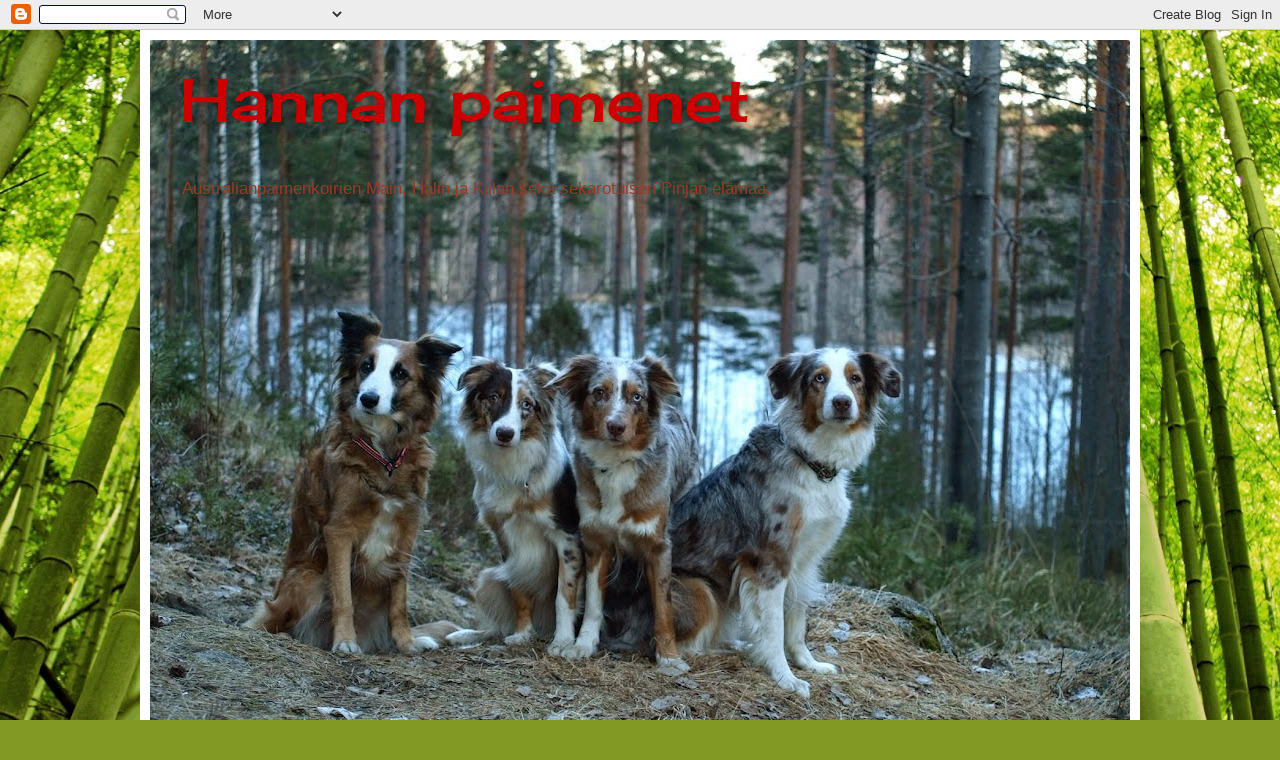

--- FILE ---
content_type: text/html; charset=UTF-8
request_url: https://hannanpaimenet.blogspot.com/
body_size: 38948
content:
<!DOCTYPE html>
<html class='v2' dir='ltr' lang='fi'>
<head>
<link href='https://www.blogger.com/static/v1/widgets/335934321-css_bundle_v2.css' rel='stylesheet' type='text/css'/>
<meta content='width=1100' name='viewport'/>
<meta content='text/html; charset=UTF-8' http-equiv='Content-Type'/>
<meta content='blogger' name='generator'/>
<link href='https://hannanpaimenet.blogspot.com/favicon.ico' rel='icon' type='image/x-icon'/>
<link href='http://hannanpaimenet.blogspot.com/' rel='canonical'/>
<link rel="alternate" type="application/atom+xml" title="Hannan paimenet - Atom" href="https://hannanpaimenet.blogspot.com/feeds/posts/default" />
<link rel="alternate" type="application/rss+xml" title="Hannan paimenet - RSS" href="https://hannanpaimenet.blogspot.com/feeds/posts/default?alt=rss" />
<link rel="service.post" type="application/atom+xml" title="Hannan paimenet - Atom" href="https://www.blogger.com/feeds/4452085775482990396/posts/default" />
<link rel="me" href="https://www.blogger.com/profile/12520280305600979805" />
<!--Can't find substitution for tag [blog.ieCssRetrofitLinks]-->
<meta content='http://hannanpaimenet.blogspot.com/' property='og:url'/>
<meta content='Hannan paimenet' property='og:title'/>
<meta content='Australianpaimenkoirien Main, Halin ja Kiilan sekä sekarotuisen Pinjan elämää.' property='og:description'/>
<title>Hannan paimenet</title>
<style type='text/css'>@font-face{font-family:'Cherry Cream Soda';font-style:normal;font-weight:400;font-display:swap;src:url(//fonts.gstatic.com/s/cherrycreamsoda/v21/UMBIrOxBrW6w2FFyi9paG0fdVdRciQd9A98ZD47H.woff2)format('woff2');unicode-range:U+0000-00FF,U+0131,U+0152-0153,U+02BB-02BC,U+02C6,U+02DA,U+02DC,U+0304,U+0308,U+0329,U+2000-206F,U+20AC,U+2122,U+2191,U+2193,U+2212,U+2215,U+FEFF,U+FFFD;}</style>
<style id='page-skin-1' type='text/css'><!--
/*
-----------------------------------------------
Blogger Template Style
Name:     Simple
Designer: Blogger
URL:      www.blogger.com
----------------------------------------------- */
/* Content
----------------------------------------------- */
body {
font: normal normal 12px Arial, Tahoma, Helvetica, FreeSans, sans-serif;
color: #000000;
background: #829924 url(//themes.googleusercontent.com/image?id=1W9-eXLWmBeO1MKh0iVHoUpGuiJ10ve676wvQqQ2aHZYSyTbK4RXqSfBhdVoPs4Nkb8XE) repeat fixed top center /* Credit: simonox (http://www.istockphoto.com/googleimages.php?id=258576&platform=blogger) */;
padding: 0 40px 40px 40px;
}
html body .region-inner {
min-width: 0;
max-width: 100%;
width: auto;
}
h2 {
font-size: 22px;
}
a:link {
text-decoration:none;
color: #c53310;
}
a:visited {
text-decoration:none;
color: #c53310;
}
a:hover {
text-decoration:underline;
color: #ff0000;
}
.body-fauxcolumn-outer .fauxcolumn-inner {
background: transparent none repeat scroll top left;
_background-image: none;
}
.body-fauxcolumn-outer .cap-top {
position: absolute;
z-index: 1;
height: 400px;
width: 100%;
}
.body-fauxcolumn-outer .cap-top .cap-left {
width: 100%;
background: transparent none repeat-x scroll top left;
_background-image: none;
}
.content-outer {
-moz-box-shadow: 0 0 40px rgba(0, 0, 0, .15);
-webkit-box-shadow: 0 0 5px rgba(0, 0, 0, .15);
-goog-ms-box-shadow: 0 0 10px #333333;
box-shadow: 0 0 40px rgba(0, 0, 0, .15);
margin-bottom: 1px;
}
.content-inner {
padding: 10px 10px;
}
.content-inner {
background-color: #ffffff;
}
/* Header
----------------------------------------------- */
.header-outer {
background: #a1c510 url(//www.blogblog.com/1kt/simple/gradients_light.png) repeat-x scroll 0 -400px;
_background-image: none;
}
.Header h1 {
font: normal normal 60px Cherry Cream Soda;
color: #cc0000;
text-shadow: 1px 2px 3px rgba(0, 0, 0, .2);
}
.Header h1 a {
color: #cc0000;
}
.Header .description {
font-size: 140%;
color: #993a24;
}
.header-inner .Header .titlewrapper {
padding: 22px 30px;
}
.header-inner .Header .descriptionwrapper {
padding: 0 30px;
}
/* Tabs
----------------------------------------------- */
.tabs-inner .section:first-child {
border-top: 0 solid #efefef;
}
.tabs-inner .section:first-child ul {
margin-top: -0;
border-top: 0 solid #efefef;
border-left: 0 solid #efefef;
border-right: 0 solid #efefef;
}
.tabs-inner .widget ul {
background: #ffffff url(https://resources.blogblog.com/blogblog/data/1kt/simple/gradients_light.png) repeat-x scroll 0 -800px;
_background-image: none;
border-bottom: 1px solid #efefef;
margin-top: 0;
margin-left: -30px;
margin-right: -30px;
}
.tabs-inner .widget li a {
display: inline-block;
padding: .6em 1em;
font: normal normal 14px Arial, Tahoma, Helvetica, FreeSans, sans-serif;
color: #979797;
border-left: 1px solid #ffffff;
border-right: 1px solid #efefef;
}
.tabs-inner .widget li:first-child a {
border-left: none;
}
.tabs-inner .widget li.selected a, .tabs-inner .widget li a:hover {
color: #414c12;
background-color: #ededed;
text-decoration: none;
}
/* Columns
----------------------------------------------- */
.main-outer {
border-top: 0 solid #ededed;
}
.fauxcolumn-left-outer .fauxcolumn-inner {
border-right: 1px solid #ededed;
}
.fauxcolumn-right-outer .fauxcolumn-inner {
border-left: 1px solid #ededed;
}
/* Headings
----------------------------------------------- */
div.widget > h2,
div.widget h2.title {
margin: 0 0 1em 0;
font: normal bold 11px Arial, Tahoma, Helvetica, FreeSans, sans-serif;
color: #000000;
}
/* Widgets
----------------------------------------------- */
.widget .zippy {
color: #979797;
text-shadow: 2px 2px 1px rgba(0, 0, 0, .1);
}
.widget .popular-posts ul {
list-style: none;
}
/* Posts
----------------------------------------------- */
h2.date-header {
font: normal bold 11px Arial, Tahoma, Helvetica, FreeSans, sans-serif;
}
.date-header span {
background-color: transparent;
color: #444444;
padding: inherit;
letter-spacing: inherit;
margin: inherit;
}
.main-inner {
padding-top: 30px;
padding-bottom: 30px;
}
.main-inner .column-center-inner {
padding: 0 15px;
}
.main-inner .column-center-inner .section {
margin: 0 15px;
}
.post {
margin: 0 0 25px 0;
}
h3.post-title, .comments h4 {
font: normal bold 22px Arial, Tahoma, Helvetica, FreeSans, sans-serif;
margin: .75em 0 0;
}
.post-body {
font-size: 110%;
line-height: 1.4;
position: relative;
}
.post-body img, .post-body .tr-caption-container, .Profile img, .Image img,
.BlogList .item-thumbnail img {
padding: 2px;
background: #ffffff;
border: 1px solid #ededed;
-moz-box-shadow: 1px 1px 5px rgba(0, 0, 0, .1);
-webkit-box-shadow: 1px 1px 5px rgba(0, 0, 0, .1);
box-shadow: 1px 1px 5px rgba(0, 0, 0, .1);
}
.post-body img, .post-body .tr-caption-container {
padding: 5px;
}
.post-body .tr-caption-container {
color: #444444;
}
.post-body .tr-caption-container img {
padding: 0;
background: transparent;
border: none;
-moz-box-shadow: 0 0 0 rgba(0, 0, 0, .1);
-webkit-box-shadow: 0 0 0 rgba(0, 0, 0, .1);
box-shadow: 0 0 0 rgba(0, 0, 0, .1);
}
.post-header {
margin: 0 0 1.5em;
line-height: 1.6;
font-size: 90%;
}
.post-footer {
margin: 20px -2px 0;
padding: 5px 10px;
color: #616161;
background-color: #f8f8f8;
border-bottom: 1px solid #ededed;
line-height: 1.6;
font-size: 90%;
}
#comments .comment-author {
padding-top: 1.5em;
border-top: 1px solid #ededed;
background-position: 0 1.5em;
}
#comments .comment-author:first-child {
padding-top: 0;
border-top: none;
}
.avatar-image-container {
margin: .2em 0 0;
}
#comments .avatar-image-container img {
border: 1px solid #ededed;
}
/* Comments
----------------------------------------------- */
.comments .comments-content .icon.blog-author {
background-repeat: no-repeat;
background-image: url([data-uri]);
}
.comments .comments-content .loadmore a {
border-top: 1px solid #979797;
border-bottom: 1px solid #979797;
}
.comments .comment-thread.inline-thread {
background-color: #f8f8f8;
}
.comments .continue {
border-top: 2px solid #979797;
}
/* Accents
---------------------------------------------- */
.section-columns td.columns-cell {
border-left: 1px solid #ededed;
}
.blog-pager {
background: transparent none no-repeat scroll top center;
}
.blog-pager-older-link, .home-link,
.blog-pager-newer-link {
background-color: #ffffff;
padding: 5px;
}
.footer-outer {
border-top: 0 dashed #bbbbbb;
}
/* Mobile
----------------------------------------------- */
body.mobile  {
background-size: auto;
}
.mobile .body-fauxcolumn-outer {
background: transparent none repeat scroll top left;
}
.mobile .body-fauxcolumn-outer .cap-top {
background-size: 100% auto;
}
.mobile .content-outer {
-webkit-box-shadow: 0 0 3px rgba(0, 0, 0, .15);
box-shadow: 0 0 3px rgba(0, 0, 0, .15);
}
.mobile .tabs-inner .widget ul {
margin-left: 0;
margin-right: 0;
}
.mobile .post {
margin: 0;
}
.mobile .main-inner .column-center-inner .section {
margin: 0;
}
.mobile .date-header span {
padding: 0.1em 10px;
margin: 0 -10px;
}
.mobile h3.post-title {
margin: 0;
}
.mobile .blog-pager {
background: transparent none no-repeat scroll top center;
}
.mobile .footer-outer {
border-top: none;
}
.mobile .main-inner, .mobile .footer-inner {
background-color: #ffffff;
}
.mobile-index-contents {
color: #000000;
}
.mobile-link-button {
background-color: #c53310;
}
.mobile-link-button a:link, .mobile-link-button a:visited {
color: #ffffff;
}
.mobile .tabs-inner .section:first-child {
border-top: none;
}
.mobile .tabs-inner .PageList .widget-content {
background-color: #ededed;
color: #414c12;
border-top: 1px solid #efefef;
border-bottom: 1px solid #efefef;
}
.mobile .tabs-inner .PageList .widget-content .pagelist-arrow {
border-left: 1px solid #efefef;
}

--></style>
<style id='template-skin-1' type='text/css'><!--
body {
min-width: 1000px;
}
.content-outer, .content-fauxcolumn-outer, .region-inner {
min-width: 1000px;
max-width: 1000px;
_width: 1000px;
}
.main-inner .columns {
padding-left: 0px;
padding-right: 260px;
}
.main-inner .fauxcolumn-center-outer {
left: 0px;
right: 260px;
/* IE6 does not respect left and right together */
_width: expression(this.parentNode.offsetWidth -
parseInt("0px") -
parseInt("260px") + 'px');
}
.main-inner .fauxcolumn-left-outer {
width: 0px;
}
.main-inner .fauxcolumn-right-outer {
width: 260px;
}
.main-inner .column-left-outer {
width: 0px;
right: 100%;
margin-left: -0px;
}
.main-inner .column-right-outer {
width: 260px;
margin-right: -260px;
}
#layout {
min-width: 0;
}
#layout .content-outer {
min-width: 0;
width: 800px;
}
#layout .region-inner {
min-width: 0;
width: auto;
}
body#layout div.add_widget {
padding: 8px;
}
body#layout div.add_widget a {
margin-left: 32px;
}
--></style>
<style>
    body {background-image:url(\/\/themes.googleusercontent.com\/image?id=1W9-eXLWmBeO1MKh0iVHoUpGuiJ10ve676wvQqQ2aHZYSyTbK4RXqSfBhdVoPs4Nkb8XE);}
    
@media (max-width: 200px) { body {background-image:url(\/\/themes.googleusercontent.com\/image?id=1W9-eXLWmBeO1MKh0iVHoUpGuiJ10ve676wvQqQ2aHZYSyTbK4RXqSfBhdVoPs4Nkb8XE&options=w200);}}
@media (max-width: 400px) and (min-width: 201px) { body {background-image:url(\/\/themes.googleusercontent.com\/image?id=1W9-eXLWmBeO1MKh0iVHoUpGuiJ10ve676wvQqQ2aHZYSyTbK4RXqSfBhdVoPs4Nkb8XE&options=w400);}}
@media (max-width: 800px) and (min-width: 401px) { body {background-image:url(\/\/themes.googleusercontent.com\/image?id=1W9-eXLWmBeO1MKh0iVHoUpGuiJ10ve676wvQqQ2aHZYSyTbK4RXqSfBhdVoPs4Nkb8XE&options=w800);}}
@media (max-width: 1200px) and (min-width: 801px) { body {background-image:url(\/\/themes.googleusercontent.com\/image?id=1W9-eXLWmBeO1MKh0iVHoUpGuiJ10ve676wvQqQ2aHZYSyTbK4RXqSfBhdVoPs4Nkb8XE&options=w1200);}}
/* Last tag covers anything over one higher than the previous max-size cap. */
@media (min-width: 1201px) { body {background-image:url(\/\/themes.googleusercontent.com\/image?id=1W9-eXLWmBeO1MKh0iVHoUpGuiJ10ve676wvQqQ2aHZYSyTbK4RXqSfBhdVoPs4Nkb8XE&options=w1600);}}
  </style>
<link href='https://www.blogger.com/dyn-css/authorization.css?targetBlogID=4452085775482990396&amp;zx=ddc0d260-a78d-469e-be85-cfed346ee345' media='none' onload='if(media!=&#39;all&#39;)media=&#39;all&#39;' rel='stylesheet'/><noscript><link href='https://www.blogger.com/dyn-css/authorization.css?targetBlogID=4452085775482990396&amp;zx=ddc0d260-a78d-469e-be85-cfed346ee345' rel='stylesheet'/></noscript>
<meta name='google-adsense-platform-account' content='ca-host-pub-1556223355139109'/>
<meta name='google-adsense-platform-domain' content='blogspot.com'/>

</head>
<body class='loading variant-bold'>
<div class='navbar section' id='navbar' name='Navigointipalkki'><div class='widget Navbar' data-version='1' id='Navbar1'><script type="text/javascript">
    function setAttributeOnload(object, attribute, val) {
      if(window.addEventListener) {
        window.addEventListener('load',
          function(){ object[attribute] = val; }, false);
      } else {
        window.attachEvent('onload', function(){ object[attribute] = val; });
      }
    }
  </script>
<div id="navbar-iframe-container"></div>
<script type="text/javascript" src="https://apis.google.com/js/platform.js"></script>
<script type="text/javascript">
      gapi.load("gapi.iframes:gapi.iframes.style.bubble", function() {
        if (gapi.iframes && gapi.iframes.getContext) {
          gapi.iframes.getContext().openChild({
              url: 'https://www.blogger.com/navbar/4452085775482990396?origin\x3dhttps://hannanpaimenet.blogspot.com',
              where: document.getElementById("navbar-iframe-container"),
              id: "navbar-iframe"
          });
        }
      });
    </script><script type="text/javascript">
(function() {
var script = document.createElement('script');
script.type = 'text/javascript';
script.src = '//pagead2.googlesyndication.com/pagead/js/google_top_exp.js';
var head = document.getElementsByTagName('head')[0];
if (head) {
head.appendChild(script);
}})();
</script>
</div></div>
<div itemscope='itemscope' itemtype='http://schema.org/Blog' style='display: none;'>
<meta content='Hannan paimenet' itemprop='name'/>
</div>
<div class='body-fauxcolumns'>
<div class='fauxcolumn-outer body-fauxcolumn-outer'>
<div class='cap-top'>
<div class='cap-left'></div>
<div class='cap-right'></div>
</div>
<div class='fauxborder-left'>
<div class='fauxborder-right'></div>
<div class='fauxcolumn-inner'>
</div>
</div>
<div class='cap-bottom'>
<div class='cap-left'></div>
<div class='cap-right'></div>
</div>
</div>
</div>
<div class='content'>
<div class='content-fauxcolumns'>
<div class='fauxcolumn-outer content-fauxcolumn-outer'>
<div class='cap-top'>
<div class='cap-left'></div>
<div class='cap-right'></div>
</div>
<div class='fauxborder-left'>
<div class='fauxborder-right'></div>
<div class='fauxcolumn-inner'>
</div>
</div>
<div class='cap-bottom'>
<div class='cap-left'></div>
<div class='cap-right'></div>
</div>
</div>
</div>
<div class='content-outer'>
<div class='content-cap-top cap-top'>
<div class='cap-left'></div>
<div class='cap-right'></div>
</div>
<div class='fauxborder-left content-fauxborder-left'>
<div class='fauxborder-right content-fauxborder-right'></div>
<div class='content-inner'>
<header>
<div class='header-outer'>
<div class='header-cap-top cap-top'>
<div class='cap-left'></div>
<div class='cap-right'></div>
</div>
<div class='fauxborder-left header-fauxborder-left'>
<div class='fauxborder-right header-fauxborder-right'></div>
<div class='region-inner header-inner'>
<div class='header section' id='header' name='Otsikko'><div class='widget Header' data-version='1' id='Header1'>
<div id='header-inner' style='background-image: url("https://blogger.googleusercontent.com/img/b/R29vZ2xl/AVvXsEjJIrcmUHZxE7xlyZ8wjV_lga2K4ueGUEHZBH8r4pJpnw6lo0N9oJ2eKL7ygKZ7_MrTSXwbB11b-C0qcEWAySBNlFiRyPqrrrBxbX-1o2g2uyhI1Ofo6O4ZQMXyaizRF-JHRpt2DPvbF-G3/s980/P3318012.JPG"); background-position: left; min-height: 735px; _height: 735px; background-repeat: no-repeat; '>
<div class='titlewrapper' style='background: transparent'>
<h1 class='title' style='background: transparent; border-width: 0px'>
Hannan paimenet
</h1>
</div>
<div class='descriptionwrapper'>
<p class='description'><span>Australianpaimenkoirien Main, Halin ja Kiilan sekä sekarotuisen Pinjan elämää.</span></p>
</div>
</div>
</div></div>
</div>
</div>
<div class='header-cap-bottom cap-bottom'>
<div class='cap-left'></div>
<div class='cap-right'></div>
</div>
</div>
</header>
<div class='tabs-outer'>
<div class='tabs-cap-top cap-top'>
<div class='cap-left'></div>
<div class='cap-right'></div>
</div>
<div class='fauxborder-left tabs-fauxborder-left'>
<div class='fauxborder-right tabs-fauxborder-right'></div>
<div class='region-inner tabs-inner'>
<div class='tabs no-items section' id='crosscol' name='Kaikki sarakkeet'></div>
<div class='tabs no-items section' id='crosscol-overflow' name='Cross-Column 2'></div>
</div>
</div>
<div class='tabs-cap-bottom cap-bottom'>
<div class='cap-left'></div>
<div class='cap-right'></div>
</div>
</div>
<div class='main-outer'>
<div class='main-cap-top cap-top'>
<div class='cap-left'></div>
<div class='cap-right'></div>
</div>
<div class='fauxborder-left main-fauxborder-left'>
<div class='fauxborder-right main-fauxborder-right'></div>
<div class='region-inner main-inner'>
<div class='columns fauxcolumns'>
<div class='fauxcolumn-outer fauxcolumn-center-outer'>
<div class='cap-top'>
<div class='cap-left'></div>
<div class='cap-right'></div>
</div>
<div class='fauxborder-left'>
<div class='fauxborder-right'></div>
<div class='fauxcolumn-inner'>
</div>
</div>
<div class='cap-bottom'>
<div class='cap-left'></div>
<div class='cap-right'></div>
</div>
</div>
<div class='fauxcolumn-outer fauxcolumn-left-outer'>
<div class='cap-top'>
<div class='cap-left'></div>
<div class='cap-right'></div>
</div>
<div class='fauxborder-left'>
<div class='fauxborder-right'></div>
<div class='fauxcolumn-inner'>
</div>
</div>
<div class='cap-bottom'>
<div class='cap-left'></div>
<div class='cap-right'></div>
</div>
</div>
<div class='fauxcolumn-outer fauxcolumn-right-outer'>
<div class='cap-top'>
<div class='cap-left'></div>
<div class='cap-right'></div>
</div>
<div class='fauxborder-left'>
<div class='fauxborder-right'></div>
<div class='fauxcolumn-inner'>
</div>
</div>
<div class='cap-bottom'>
<div class='cap-left'></div>
<div class='cap-right'></div>
</div>
</div>
<!-- corrects IE6 width calculation -->
<div class='columns-inner'>
<div class='column-center-outer'>
<div class='column-center-inner'>
<div class='main section' id='main' name='Ensisijainen'><div class='widget Blog' data-version='1' id='Blog1'>
<div class='blog-posts hfeed'>

          <div class="date-outer">
        
<h2 class='date-header'><span>lauantai 5. heinäkuuta 2014</span></h2>

          <div class="date-posts">
        
<div class='post-outer'>
<div class='post hentry uncustomized-post-template' itemprop='blogPost' itemscope='itemscope' itemtype='http://schema.org/BlogPosting'>
<meta content='https://blogger.googleusercontent.com/img/b/R29vZ2xl/AVvXsEiQzVmDeqTeWTKfZ4GAqa8lmvOnAVbadu7eEaFQf24L7WL0rgM12IRnrCGNnPMkOGDaJlPKKVXFw4hS649QPdCYdK1JC3nnDsNArFQgsH1Do7pHBDk30LxVvj4vWI6e0bZJcHHsFe61Q0Jo/s1600/17-DSC_8943.jpg' itemprop='image_url'/>
<meta content='4452085775482990396' itemprop='blogId'/>
<meta content='8447092728313501390' itemprop='postId'/>
<a name='8447092728313501390'></a>
<h3 class='post-title entry-title' itemprop='name'>
<a href='https://hannanpaimenet.blogspot.com/2014/07/kokeet-mielessa_5.html'>Kokeet mielessä</a>
</h3>
<div class='post-header'>
<div class='post-header-line-1'></div>
</div>
<div class='post-body entry-content' id='post-body-8447092728313501390' itemprop='description articleBody'>
Edellisen kuukauden sisälle on mahtunut taas monenmoista:<br />
<br />
-1.6. Mai oli&nbsp;<strong>Sampo Kokkosen agilitykoulutuksessa</strong>, mikä järjestettiin SM-kisoihin lähtevälle joukkueelle.<br />
<br />
-7.-8.6. olimme <a href="http://www.lz-westerntraining.de/english_frame.htm" target="_blank"><strong>Sandra Zilchin</strong></a><strong> paimennusklinikalla</strong>, mikä järjestettiin Pia Hjerppen luona. Mai pääsi harjoittelemaan ajamista, mikä oli taas kovin vaikeaa. Kiila puolestaan löi hanskat tiskiin, joten myin kaksi viimeistä harjoitusta pois.<br />
<br />
- 9.6. olimme <strong>vepen tutustumisillassa</strong>, missä Mai teki viennin ja veneen haun eli ne hankalimmat. 5 vuoden kokeilutauon jälkeen liikkeet menivät oikein hyvin, joten varmaan menee ne vaikeammatkin eli siis sove mielessä tästä kokeilulta.<br />
Kuvat on ottanut Eija Taipalinen.<br />
<br />
<table align="center" cellpadding="0" cellspacing="0" class="tr-caption-container" style="margin-left: auto; margin-right: auto; text-align: center;"><tbody>
<tr><td style="text-align: center;"><a href="https://blogger.googleusercontent.com/img/b/R29vZ2xl/AVvXsEiQzVmDeqTeWTKfZ4GAqa8lmvOnAVbadu7eEaFQf24L7WL0rgM12IRnrCGNnPMkOGDaJlPKKVXFw4hS649QPdCYdK1JC3nnDsNArFQgsH1Do7pHBDk30LxVvj4vWI6e0bZJcHHsFe61Q0Jo/s1600/17-DSC_8943.jpg" imageanchor="1" style="margin-left: auto; margin-right: auto;"><img border="0" height="568" src="https://blogger.googleusercontent.com/img/b/R29vZ2xl/AVvXsEiQzVmDeqTeWTKfZ4GAqa8lmvOnAVbadu7eEaFQf24L7WL0rgM12IRnrCGNnPMkOGDaJlPKKVXFw4hS649QPdCYdK1JC3nnDsNArFQgsH1Do7pHBDk30LxVvj4vWI6e0bZJcHHsFe61Q0Jo/s1600/17-DSC_8943.jpg" width="640" /></a></td></tr>
<tr><td class="tr-caption" style="text-align: center;">"Sinne ne menee"</td></tr>
</tbody></table>
<br />
<table align="center" cellpadding="0" cellspacing="0" class="tr-caption-container" style="margin-left: auto; margin-right: auto; text-align: center;"><tbody>
<tr><td style="text-align: center;"><a href="https://blogger.googleusercontent.com/img/b/R29vZ2xl/AVvXsEiMQ-RMaoYVgAUBV_gxUq3aorudfNquiUqd6Ud7pURUf_Ih3nbWp9mGcX0Vq16cLT0LcZzcsNAAW7qkhOTTHHcOnPhRlbSwnD9k7R5s9LzsxRwSOdzHeOILx_od42zMMhj94YAF1E7fJB1S/s1600/19-DSC_8951.jpg" imageanchor="1" style="margin-left: auto; margin-right: auto;"><img border="0" height="634" src="https://blogger.googleusercontent.com/img/b/R29vZ2xl/AVvXsEiMQ-RMaoYVgAUBV_gxUq3aorudfNquiUqd6Ud7pURUf_Ih3nbWp9mGcX0Vq16cLT0LcZzcsNAAW7qkhOTTHHcOnPhRlbSwnD9k7R5s9LzsxRwSOdzHeOILx_od42zMMhj94YAF1E7fJB1S/s1600/19-DSC_8951.jpg" width="640" /></a></td></tr>
<tr><td class="tr-caption" style="text-align: center;">Dummy läks :)</td></tr>
</tbody></table>
<br />
<table align="center" cellpadding="0" cellspacing="0" class="tr-caption-container" style="margin-left: auto; margin-right: auto; text-align: center;"><tbody>
<tr><td style="text-align: center;"><a href="https://blogger.googleusercontent.com/img/b/R29vZ2xl/AVvXsEgWuNtoPeovYs3oG5gqmFdZxjyFuVCQCxYwO6ZIvDy4ILsComvzGoLBhPNshmFzR7ojEHit6LAsu0AJ82r2SJsY6eQil7m8EoyZL0Q9fUm6UZN6P1evHe2ihNsJ6jwaytqfGgSWFBDpRV_T/s1600/20-DSC_8953.jpg" imageanchor="1" style="margin-left: auto; margin-right: auto;"><img border="0" height="460" src="https://blogger.googleusercontent.com/img/b/R29vZ2xl/AVvXsEgWuNtoPeovYs3oG5gqmFdZxjyFuVCQCxYwO6ZIvDy4ILsComvzGoLBhPNshmFzR7ojEHit6LAsu0AJ82r2SJsY6eQil7m8EoyZL0Q9fUm6UZN6P1evHe2ihNsJ6jwaytqfGgSWFBDpRV_T/s1600/20-DSC_8953.jpg" width="640" /></a></td></tr>
<tr><td class="tr-caption" style="text-align: center;">Perille meni :)</td></tr>
</tbody></table>
<br />
<table align="center" cellpadding="0" cellspacing="0" class="tr-caption-container" style="margin-left: auto; margin-right: auto; text-align: center;"><tbody>
<tr><td style="text-align: center;"><a href="https://blogger.googleusercontent.com/img/b/R29vZ2xl/AVvXsEjq_YXljd2WT33fTcgGklnlVfKs-zN1fmceF3DkU1Gc4NF0XfYbtzThqnfSkjigrhO8O3wPgGqFfRvQUHDuaB9ig-Dbi4psAM5xgGPZm2eVoFNxWoK2yl27iCw2HI96PiQmFjLDLQxXaQW-/s1600/21-DSC_8960.jpg" imageanchor="1" style="margin-left: auto; margin-right: auto;"><img border="0" height="460" src="https://blogger.googleusercontent.com/img/b/R29vZ2xl/AVvXsEjq_YXljd2WT33fTcgGklnlVfKs-zN1fmceF3DkU1Gc4NF0XfYbtzThqnfSkjigrhO8O3wPgGqFfRvQUHDuaB9ig-Dbi4psAM5xgGPZm2eVoFNxWoK2yl27iCw2HI96PiQmFjLDLQxXaQW-/s1600/21-DSC_8960.jpg" width="640" /></a></td></tr>
<tr><td class="tr-caption" style="text-align: center;">Veneen haku eri kiekalla.</td></tr>
</tbody></table>
<br />
<br />
-14.-15.6. vietimme viikonloppua Tampereella <strong>agilityn SM-kisojen</strong> merkeissä. Yövyimme Eija-Riitan luona ja kisasimme lauantaina joukkueessa, mutta sunnuntai meni pelkästään yleisön joukossa. Joukkueradalla meille tuli valitettavasti hylätty.<br />
<br />
- 24.6. <strong>Kiila täytti vuoden</strong>, meidän juhannuslapsi &lt;3<br />
<br />
<table align="center" cellpadding="0" cellspacing="0" class="tr-caption-container" style="margin-left: auto; margin-right: auto; text-align: center;"><tbody>
<tr><td style="text-align: center;"><a href="https://blogger.googleusercontent.com/img/b/R29vZ2xl/AVvXsEj8Y1WyheA_UeG9Ay-jtN354tS5U0AuQvVT79Pg52RaSVqMnRMdEwQsu0r3qDKuVa5NZ0TXs3UqtIuNX2E1SnJYfdjnZr7szOy9mM0ocrMZeL4OpbaVKQ3jjE607bC01N72CZhMbB6bKJsT/s1600/P6250617.JPG" imageanchor="1" style="margin-left: auto; margin-right: auto;"><img border="0" height="480" src="https://blogger.googleusercontent.com/img/b/R29vZ2xl/AVvXsEj8Y1WyheA_UeG9Ay-jtN354tS5U0AuQvVT79Pg52RaSVqMnRMdEwQsu0r3qDKuVa5NZ0TXs3UqtIuNX2E1SnJYfdjnZr7szOy9mM0ocrMZeL4OpbaVKQ3jjE607bC01N72CZhMbB6bKJsT/s1600/P6250617.JPG" width="640" /></a></td></tr>
<tr><td class="tr-caption" style="text-align: center;">Todella mielenkiintoinen persoona, ja sillä on hiton&nbsp;hyvä nenä&nbsp;:)</td></tr>
</tbody></table>
<br />
- 25.-29.6. vietimme leirielämää Wilhelmiina Virolaisen järjestämällä&nbsp;<strong>Patchcoat-leirillä </strong><a href="http://www.taivaannasta.com/" target="_blank">Taivaannastassa</a>, Kiteellä. Leiriohjelmaan kuului koulutetut paimennukset <a href="http://kennelardiente.fi/" target="_blank">Pia Hjerppen</a> luona sekä muuten omatoimista ryhmittäytymistä harrastuksiin. Mahtavaa oli viettää aikaa tuttujen sekä uusienkin tuttavuuksien kanssa mahtavissa puitteissa. Maikin oli oikein tyytyväinen leirin toimintaan, koska alkoi loppuviikosta kiehnäämään. Se kun kiehnää nykyään vain kun on ollut tyytyväinen tarjottuun aktiviteettitasoon.<br />
<br />
Maille oli siis tarjolla: 3 x agility, 2 x rallytoko,&nbsp;3 x tottis, 2 x hakutreenit, metsäjälki, esine-etsintä ja&nbsp;6 x paimennus.<br />
Halille: 2 x agility, 2 x rallytoko, 2 x toko/tottis,&nbsp;metsäjälki&nbsp;keppitreenillä&nbsp;ja&nbsp;2 x esine-etsintä.<br />
Kiilalle: agilty, 2 x&nbsp; tottisalkeet, maalimieskäyttäytymisharjoitus,&nbsp;2 x hakutreenit&nbsp;ja namijälki.<br />
<br />
Kaikissa harjoituksissa hommat eteni niin, että kokeita on laitettu aika lailla kalenteriin.<br />
<br />
<table align="center" cellpadding="0" cellspacing="0" class="tr-caption-container" style="margin-left: auto; margin-right: auto; text-align: center;"><tbody>
<tr><td style="text-align: center;"><a href="https://blogger.googleusercontent.com/img/b/R29vZ2xl/AVvXsEi0-22KMWVlBplKTxHO9jtK2foSgl9lqocB9eiTrADZXmAR6QsrVDnui2yrlCADUhzEthq7Qi18UcLm2vlFi7DRhqJAZhjTg-02sAIf1zjFLciZwY5l2q72h3dlL7PPJA8krPatlbKiurKG/s1600/P6250607.JPG" imageanchor="1" style="margin-left: auto; margin-right: auto;"><img border="0" height="480" src="https://blogger.googleusercontent.com/img/b/R29vZ2xl/AVvXsEi0-22KMWVlBplKTxHO9jtK2foSgl9lqocB9eiTrADZXmAR6QsrVDnui2yrlCADUhzEthq7Qi18UcLm2vlFi7DRhqJAZhjTg-02sAIf1zjFLciZwY5l2q72h3dlL7PPJA8krPatlbKiurKG/s1600/P6250607.JPG" width="640" /></a></td></tr>
<tr><td class="tr-caption" style="text-align: center;">Mai hypyllä ihan vaan kuvausmielessä</td></tr>
</tbody></table>
<br />
<table align="center" cellpadding="0" cellspacing="0" class="tr-caption-container" style="margin-left: auto; margin-right: auto; text-align: center;"><tbody>
<tr><td style="text-align: center;"><a href="https://blogger.googleusercontent.com/img/b/R29vZ2xl/AVvXsEhPgGwl7eIBf7kadwYH7qrRZ6WHyzSUhyphenhyphen8QQmPqbTw6z3-7b-QsmYjzOeh85y_N56kBIkmryw87jZ5auO_tiV8hNj3bjpdYsjgrwKqNzQ7bbas3fimGV7UlChWeJ-QAWT_mbK5jeOyCqqSC/s1600/P6250609.JPG" imageanchor="1" style="margin-left: auto; margin-right: auto;"><img border="0" height="480" src="https://blogger.googleusercontent.com/img/b/R29vZ2xl/AVvXsEhPgGwl7eIBf7kadwYH7qrRZ6WHyzSUhyphenhyphen8QQmPqbTw6z3-7b-QsmYjzOeh85y_N56kBIkmryw87jZ5auO_tiV8hNj3bjpdYsjgrwKqNzQ7bbas3fimGV7UlChWeJ-QAWT_mbK5jeOyCqqSC/s1600/P6250609.JPG" width="640" /></a></td></tr>
<tr><td class="tr-caption" style="text-align: center;">Sama juttu keinulla</td></tr>
</tbody></table>
<br />
<table align="center" cellpadding="0" cellspacing="0" class="tr-caption-container" style="margin-left: auto; margin-right: auto; text-align: center;"><tbody>
<tr><td style="text-align: center;"><a href="https://blogger.googleusercontent.com/img/b/R29vZ2xl/AVvXsEhsOFcuoZTMIULXuYHYMgC0adAZ2K5CaCJC3wFs0wkAhP-kkoPNyaq2snkJwMN6TqPCVX0j0AJXpSLRFWMOKG79784V4MhKq8CFSJUs3GbmOPcXDnov6HW1As02h_D895bhwWnSZE_zPxHt/s1600/P6250613.JPG" imageanchor="1" style="margin-left: auto; margin-right: auto;"><img border="0" height="480" src="https://blogger.googleusercontent.com/img/b/R29vZ2xl/AVvXsEhsOFcuoZTMIULXuYHYMgC0adAZ2K5CaCJC3wFs0wkAhP-kkoPNyaq2snkJwMN6TqPCVX0j0AJXpSLRFWMOKG79784V4MhKq8CFSJUs3GbmOPcXDnov6HW1As02h_D895bhwWnSZE_zPxHt/s1600/P6250613.JPG" width="640" /></a></td></tr>
<tr><td class="tr-caption" style="text-align: center;">Kiila pääsi myös agittamaan</td></tr>
</tbody></table>
<br />
<table align="center" cellpadding="0" cellspacing="0" class="tr-caption-container" style="margin-left: auto; margin-right: auto; text-align: center;"><tbody>
<tr><td style="text-align: center;"><a href="https://blogger.googleusercontent.com/img/b/R29vZ2xl/AVvXsEiNkVaPa9mPZyN3Z5D0Jez8uwx-F2WlVd1ffRrIHiCcgTzou3SAMwT0Dzo60zRYXdtiIIQkcluXKSseFKuDs1g9nFkpQuGJ67W_oGR6JprVJjRYtaj0vnWZNns2aJY26Nc3VESy2XHYLste/s1600/P6270706.JPG" imageanchor="1" style="margin-left: auto; margin-right: auto;"><img border="0" height="480" src="https://blogger.googleusercontent.com/img/b/R29vZ2xl/AVvXsEiNkVaPa9mPZyN3Z5D0Jez8uwx-F2WlVd1ffRrIHiCcgTzou3SAMwT0Dzo60zRYXdtiIIQkcluXKSseFKuDs1g9nFkpQuGJ67W_oGR6JprVJjRYtaj0vnWZNns2aJY26Nc3VESy2XHYLste/s1600/P6270706.JPG" width="640" /></a></td></tr>
<tr><td class="tr-caption" style="text-align: center;">Siskokset Roosa, Mai ja Vaapu</td></tr>
</tbody></table>
<br />
<table align="center" cellpadding="0" cellspacing="0" class="tr-caption-container" style="margin-left: auto; margin-right: auto; text-align: center;"><tbody>
<tr><td style="text-align: center;"><a href="https://blogger.googleusercontent.com/img/b/R29vZ2xl/AVvXsEiz4CNQF18TW9rF-nqpFuwqItjLsEvkkvxo7MagRGBFJ3g4w4VLnvc18Nn1noo8n1GLhbvsp1lyii9XVRRLIw8l36lVg6h8ekLbtby-m-vfgsJbFZBNpKu2r6d6FnLsWRkJYJMYtsB6fwoY/s1600/P6270710.JPG" imageanchor="1" style="margin-left: auto; margin-right: auto;"><img border="0" height="480" src="https://blogger.googleusercontent.com/img/b/R29vZ2xl/AVvXsEiz4CNQF18TW9rF-nqpFuwqItjLsEvkkvxo7MagRGBFJ3g4w4VLnvc18Nn1noo8n1GLhbvsp1lyii9XVRRLIw8l36lVg6h8ekLbtby-m-vfgsJbFZBNpKu2r6d6FnLsWRkJYJMYtsB6fwoY/s1600/P6270710.JPG" width="640" /></a></td></tr>
<tr><td class="tr-caption" style="text-align: center;">Sama porukka maassa</td></tr>
</tbody></table>
<br />
<table align="center" cellpadding="0" cellspacing="0" class="tr-caption-container" style="margin-left: auto; margin-right: auto; text-align: center;"><tbody>
<tr><td style="text-align: center;"><a href="https://blogger.googleusercontent.com/img/b/R29vZ2xl/AVvXsEgWDaiWSZW_hzhiJZSspBmmH8Xx8ciGaYJwpAJTL6j_0GL_0L1MbPi-iNKTNAlXILCi6XVKnXwBD-ln3pmVHQEomzbKW8jB9nA4hF8lzy9XfGhF5qNyfbDfBGNcnjwDKDe4Up-Qk8G07W8s/s1600/P6270721.JPG" imageanchor="1" style="margin-left: auto; margin-right: auto;"><img border="0" height="480" src="https://blogger.googleusercontent.com/img/b/R29vZ2xl/AVvXsEgWDaiWSZW_hzhiJZSspBmmH8Xx8ciGaYJwpAJTL6j_0GL_0L1MbPi-iNKTNAlXILCi6XVKnXwBD-ln3pmVHQEomzbKW8jB9nA4hF8lzy9XfGhF5qNyfbDfBGNcnjwDKDe4Up-Qk8G07W8s/s1600/P6270721.JPG" width="640" /></a></td></tr>
<tr><td class="tr-caption" style="text-align: center;">Vain tällä asenteella voi lähteä hakemaan</td></tr>
</tbody></table>
<br />
<table align="center" cellpadding="0" cellspacing="0" class="tr-caption-container" style="margin-left: auto; margin-right: auto; text-align: center;"><tbody>
<tr><td style="text-align: center;"><a href="https://blogger.googleusercontent.com/img/b/R29vZ2xl/AVvXsEgGBL6aXoOFR4m2cn3KD0xfDtDZC5yvsiWl3U40d2N8y8dT77yFZHeHVzDTaXxjsm6GRlvw3wztjPwjERIKTu8xmToKKOa4fyNtWoGSHKOLPCuary2FfBmBUC8uHN4ItsEWtPzifFT6UQ9C/s1600/P6270723.JPG" imageanchor="1" style="margin-left: auto; margin-right: auto;"><img border="0" height="480" src="https://blogger.googleusercontent.com/img/b/R29vZ2xl/AVvXsEgGBL6aXoOFR4m2cn3KD0xfDtDZC5yvsiWl3U40d2N8y8dT77yFZHeHVzDTaXxjsm6GRlvw3wztjPwjERIKTu8xmToKKOa4fyNtWoGSHKOLPCuary2FfBmBUC8uHN4ItsEWtPzifFT6UQ9C/s1600/P6270723.JPG" width="640" /></a></td></tr>
<tr><td class="tr-caption" style="text-align: center;">Ja sitten ollaankin jo taas liian lähellä.</td></tr>
</tbody></table>
<br />
<table align="center" cellpadding="0" cellspacing="0" class="tr-caption-container" style="margin-left: auto; margin-right: auto; text-align: center;"><tbody>
<tr><td style="text-align: center;"><a href="https://blogger.googleusercontent.com/img/b/R29vZ2xl/AVvXsEgS5c53KVeCBO6xCZ0c9l-delG3YrO86gYv_NTbjQgvWRpgE4TkxRJKRThkesnsRtuBdJR4xZszJsyd2t_tmVZ-y8dNfWOqhsGYD4G1HExFA9BeJjE1AJwj3ZSW-hwKUppZtslLHu2akWro/s1600/_MG_8203.jpg" imageanchor="1" style="margin-left: auto; margin-right: auto;"><img border="0" height="428" src="https://blogger.googleusercontent.com/img/b/R29vZ2xl/AVvXsEgS5c53KVeCBO6xCZ0c9l-delG3YrO86gYv_NTbjQgvWRpgE4TkxRJKRThkesnsRtuBdJR4xZszJsyd2t_tmVZ-y8dNfWOqhsGYD4G1HExFA9BeJjE1AJwj3ZSW-hwKUppZtslLHu2akWro/s1600/_MG_8203.jpg" width="640" /></a></td></tr>
<tr><td class="tr-caption" style="text-align: center;">Halilla oli tosi hyvä asenne esineruudussa. Kuvan on ottanut Tuuli Oksalahti.</td></tr>
</tbody></table>
<br />
<table align="center" cellpadding="0" cellspacing="0" class="tr-caption-container" style="margin-left: auto; margin-right: auto; text-align: center;"><tbody>
<tr><td style="text-align: center;"><a href="https://blogger.googleusercontent.com/img/b/R29vZ2xl/AVvXsEhUL_JQA61GZTtit9p4oQhmI_SbhE1c8o0y2RvUR39rO_kos0786l457owsBCfvV1si9a0mTYTTFekuq47oHaC2IIABffgYn81xpyvJLApCxSupMMouWnR6ZiGTWjezUqDxUwGVa3pQoaiW/s1600/_MG_8208.jpg" imageanchor="1" style="margin-left: auto; margin-right: auto;"><img border="0" height="426" src="https://blogger.googleusercontent.com/img/b/R29vZ2xl/AVvXsEhUL_JQA61GZTtit9p4oQhmI_SbhE1c8o0y2RvUR39rO_kos0786l457owsBCfvV1si9a0mTYTTFekuq47oHaC2IIABffgYn81xpyvJLApCxSupMMouWnR6ZiGTWjezUqDxUwGVa3pQoaiW/s1600/_MG_8208.jpg" width="640" /></a></td></tr>
<tr><td class="tr-caption" style="text-align: center;">Asenne riitti kaikkien kolmen esineen hakuun tällä kerralla. Kuvan on ottanut Tuuli Oksalahti.</td></tr>
</tbody></table>
<br />
<table align="center" cellpadding="0" cellspacing="0" class="tr-caption-container" style="margin-left: auto; margin-right: auto; text-align: center;"><tbody>
<tr><td style="text-align: center;"><a href="https://blogger.googleusercontent.com/img/b/R29vZ2xl/AVvXsEi3CvW2KB2BF4ggOX97Ox7SgtOR5F5AY2fXHMb6IMT4iTWqJCq0QFsgKvAjyfxifRvtPqAMrtV6M5QAb9hCwABKZD7VRprF2IG2LZguT1vxnEFfZh0Xjop72O5Dzrdr56s7Qv4iex_oP-AN/s1600/_MG_8341.jpg" imageanchor="1" style="margin-left: auto; margin-right: auto;"><img border="0" height="426" src="https://blogger.googleusercontent.com/img/b/R29vZ2xl/AVvXsEi3CvW2KB2BF4ggOX97Ox7SgtOR5F5AY2fXHMb6IMT4iTWqJCq0QFsgKvAjyfxifRvtPqAMrtV6M5QAb9hCwABKZD7VRprF2IG2LZguT1vxnEFfZh0Xjop72O5Dzrdr56s7Qv4iex_oP-AN/s1600/_MG_8341.jpg" width="640" /></a></td></tr>
<tr><td class="tr-caption" style="text-align: center;">Kiila kirmaa vähän liian suurissa liiveissä. Kuvan on ottanut Tuuli Oksalahti.</td></tr>
</tbody></table>
<br />
<table align="center" cellpadding="0" cellspacing="0" class="tr-caption-container" style="margin-left: auto; margin-right: auto; text-align: center;"><tbody>
<tr><td style="text-align: center;"><a href="https://blogger.googleusercontent.com/img/b/R29vZ2xl/AVvXsEj6okyDszhlmo3DQrtfEKgTL_dk4LfkwJdBIdXE4fzaqhNP3rf_v7G-u8P5RNGkQXqBmUSPdo_ifww9rPbquB_DUXrpmm88eSnMYfW_i564mE7QaTN9DiAquRoiDFVIR5HBS6IM4i6Oi8KE/s1600/_MG_8334.jpg" imageanchor="1" style="margin-left: auto; margin-right: auto;"><img border="0" height="426" src="https://blogger.googleusercontent.com/img/b/R29vZ2xl/AVvXsEj6okyDszhlmo3DQrtfEKgTL_dk4LfkwJdBIdXE4fzaqhNP3rf_v7G-u8P5RNGkQXqBmUSPdo_ifww9rPbquB_DUXrpmm88eSnMYfW_i564mE7QaTN9DiAquRoiDFVIR5HBS6IM4i6Oi8KE/s1600/_MG_8334.jpg" width="640" /></a></td></tr>
<tr><td class="tr-caption" style="text-align: center;">Näin se osaa käyttäytyä maalimiehellä. Kuvan on ottanut Tuuli Oksalahti.</td></tr>
</tbody></table>
<table align="center" cellpadding="0" cellspacing="0" class="tr-caption-container" style="margin-left: auto; margin-right: auto; text-align: center;"><tbody>
<tr><td style="text-align: center;"><a href="https://blogger.googleusercontent.com/img/b/R29vZ2xl/AVvXsEiI-wcBe_ECqXuEkP30Wi06YO7-M2Y5l4EMxEDXN6XhgF6jsdilAGTy1WjVuFTfnPLHOCv-00_oKpEQlJldsyo3qYS6lwnQEyVsBDkFFg7ues-o_PJyWanU-61s6xyBztvkJyhnlfoDLShY/s1600/mai_seuraa.jpg" imageanchor="1" style="margin-left: auto; margin-right: auto;"><img border="0" height="426" src="https://blogger.googleusercontent.com/img/b/R29vZ2xl/AVvXsEiI-wcBe_ECqXuEkP30Wi06YO7-M2Y5l4EMxEDXN6XhgF6jsdilAGTy1WjVuFTfnPLHOCv-00_oKpEQlJldsyo3qYS6lwnQEyVsBDkFFg7ues-o_PJyWanU-61s6xyBztvkJyhnlfoDLShY/s1600/mai_seuraa.jpg" width="640" /></a></td></tr>
<tr><td class="tr-caption" style="text-align: center;">Mai tottistelee mahdollisen lainaohjaajan kanssa eli kasvattajalle tehdään töitä. Kuvan on ottanut Hanna Paakkunainen.</td></tr>
</tbody></table>
<br />
<table align="center" cellpadding="0" cellspacing="0" class="tr-caption-container" style="margin-left: auto; margin-right: auto; text-align: center;"><tbody>
<tr><td style="text-align: center;"><a href="https://blogger.googleusercontent.com/img/b/R29vZ2xl/AVvXsEjF-tUok0oKC3LMjP7ShCtzU1uV-OkTzp482VPwuFfrF2DS3ywFl7CzSojgtb843ESry1cK6ZBJmIxHynUihrjqZzu774eUA9A2NVs3-lUE4E9Aj5AaDmfBYjCsrL7mhUj8Z3SLqiQXH-Ia/s1600/nouto_mai.jpg" imageanchor="1" style="margin-left: auto; margin-right: auto;"><img border="0" height="426" src="https://blogger.googleusercontent.com/img/b/R29vZ2xl/AVvXsEjF-tUok0oKC3LMjP7ShCtzU1uV-OkTzp482VPwuFfrF2DS3ywFl7CzSojgtb843ESry1cK6ZBJmIxHynUihrjqZzu774eUA9A2NVs3-lUE4E9Aj5AaDmfBYjCsrL7mhUj8Z3SLqiQXH-Ia/s1600/nouto_mai.jpg" width="640" /></a></td></tr>
<tr><td class="tr-caption" style="text-align: center;">Kapulan haussa. Kuvan on ottanut Hanna Paakkunainen.</td></tr>
</tbody></table>
<br />
<table align="center" cellpadding="0" cellspacing="0" class="tr-caption-container" style="margin-left: auto; margin-right: auto; text-align: center;"><tbody>
<tr><td style="text-align: center;"><a href="https://blogger.googleusercontent.com/img/b/R29vZ2xl/AVvXsEhJry6yC6WiML9rnL8C2z7N3JxiyBTmW-Mf1phXDb_din6g_CO8H8ClbkT6vz-kuRCpwyJwI42I74ARlqVNVhyphenhyphenMLCDyfUKRbGaqaAG4cVMyTFe5IAU-xwUI2D1_HrHmd_cSp5-a1mCjk6yk/s1600/mai_palkka.jpg" imageanchor="1" style="margin-left: auto; margin-right: auto;"><img border="0" height="426" src="https://blogger.googleusercontent.com/img/b/R29vZ2xl/AVvXsEhJry6yC6WiML9rnL8C2z7N3JxiyBTmW-Mf1phXDb_din6g_CO8H8ClbkT6vz-kuRCpwyJwI42I74ARlqVNVhyphenhyphenMLCDyfUKRbGaqaAG4cVMyTFe5IAU-xwUI2D1_HrHmd_cSp5-a1mCjk6yk/s1600/mai_palkka.jpg" width="640" /></a></td></tr>
<tr><td class="tr-caption" style="text-align: center;">Palkkamunan kanssa. Kuvan on ottanut Hanna Paakkunainen.</td></tr>
</tbody></table>
Leiri päätettiin vielä yhteislenkkiin loppuun asti jaksaneiden kanssa ja kotimatkalla piipahdettiin vielä <a href="http://www.rky.fi/read/asp/r_kohde_det.aspx?KOHDE_ID=1134" target="_blank">Raikuun kanavalla</a> lenkillä.<br />
<br />
<table align="center" cellpadding="0" cellspacing="0" class="tr-caption-container" style="margin-left: auto; margin-right: auto; text-align: center;"><tbody>
<tr><td style="text-align: center;"><a href="https://blogger.googleusercontent.com/img/b/R29vZ2xl/AVvXsEg-cS2R9HuUbMgIn7QkP35X9XlZ99nEiUy13Gju0xbrx53fgLztOblVudsnpqxHtn_Z6Ifr675e5Huo9njlx6sPPI42Iy4F5dVKrAOZKYrfXlupSJ7R6mxoCP2hi4-j1ji7ZuG4X6i-r4Ec/s1600/P6290775.JPG" imageanchor="1" style="margin-left: auto; margin-right: auto;"><img border="0" height="480" src="https://blogger.googleusercontent.com/img/b/R29vZ2xl/AVvXsEg-cS2R9HuUbMgIn7QkP35X9XlZ99nEiUy13Gju0xbrx53fgLztOblVudsnpqxHtn_Z6Ifr675e5Huo9njlx6sPPI42Iy4F5dVKrAOZKYrfXlupSJ7R6mxoCP2hi4-j1ji7ZuG4X6i-r4Ec/s1600/P6290775.JPG" width="640" /></a></td></tr>
<tr><td class="tr-caption" style="text-align: center;">Kiila, Hali, Pinja, Valo, Mai, Viia, Unelma, Jatsi, Pamela, Hippa, Hinni</td></tr>
</tbody></table>
<br />
<table align="center" cellpadding="0" cellspacing="0" class="tr-caption-container" style="margin-left: auto; margin-right: auto; text-align: center;"><tbody>
<tr><td style="text-align: center;"><a href="https://blogger.googleusercontent.com/img/b/R29vZ2xl/AVvXsEgX1bdHorWLhmF0ttcUGO-k_uG-r2fH81dg98fwNH7trs1gOuYWh8v36CsTBHX8wRWTvzsypiSm2OZFjXe0Y0krbyd8Y1UBKhODNS40mDmN1j4cg43RXg_Pz-tSoT8b1H8RVEBBSVaidJMx/s1600/P6290802.JPG" imageanchor="1" style="margin-left: auto; margin-right: auto;"><img border="0" height="640" src="https://blogger.googleusercontent.com/img/b/R29vZ2xl/AVvXsEgX1bdHorWLhmF0ttcUGO-k_uG-r2fH81dg98fwNH7trs1gOuYWh8v36CsTBHX8wRWTvzsypiSm2OZFjXe0Y0krbyd8Y1UBKhODNS40mDmN1j4cg43RXg_Pz-tSoT8b1H8RVEBBSVaidJMx/s1600/P6290802.JPG" width="480" /></a></td></tr>
<tr><td class="tr-caption" style="text-align: center;">Meidän kyläluuta on ensimmäisenä menossa korsuunkin.</td></tr>
</tbody></table>
<br />
<table align="center" cellpadding="0" cellspacing="0" class="tr-caption-container" style="margin-left: auto; margin-right: auto; text-align: center;"><tbody>
<tr><td style="text-align: center;"><a href="https://blogger.googleusercontent.com/img/b/R29vZ2xl/AVvXsEgrq1oHh3Vf2fl4MKLTGuP1fUBo6_RHBBmyMSTJSVbBjSa3UlCowLiEpglPQ4NJznfIGq1qRuY_brFCA-AhX7uJxBXPMiqMWmQ7bLYikrOXI3d0T10O0e6wU9NWC08zBFhfG_5Uynal8ltJ/s1600/P6290814.JPG" imageanchor="1" style="margin-left: auto; margin-right: auto;"><img border="0" height="640" src="https://blogger.googleusercontent.com/img/b/R29vZ2xl/AVvXsEgrq1oHh3Vf2fl4MKLTGuP1fUBo6_RHBBmyMSTJSVbBjSa3UlCowLiEpglPQ4NJznfIGq1qRuY_brFCA-AhX7uJxBXPMiqMWmQ7bLYikrOXI3d0T10O0e6wU9NWC08zBFhfG_5Uynal8ltJ/s1600/P6290814.JPG" width="480" /></a></td></tr>
<tr><td class="tr-caption" style="text-align: center;">Tytöt kiviseinän päällä.</td></tr>
</tbody></table>
<br />
<table align="center" cellpadding="0" cellspacing="0" class="tr-caption-container" style="margin-left: auto; margin-right: auto; text-align: center;"><tbody>
<tr><td style="text-align: center;"><a href="https://blogger.googleusercontent.com/img/b/R29vZ2xl/AVvXsEgLyeEPHxK_1xEuW41Ez-XmwtTVRdoQ2ZeiFDxxcIebpVA_5SEiEtdjdXnwrAEYGg3N3ymLORal-mhRs6CmgDXoG5A-QbXl4ZCCwb5sjJb1PSz_3JlWT3UBZYdNSx2ImbqdDBD8bVV6pTps/s1600/P6290851.JPG" imageanchor="1" style="margin-left: auto; margin-right: auto;"><img border="0" height="640" src="https://blogger.googleusercontent.com/img/b/R29vZ2xl/AVvXsEgLyeEPHxK_1xEuW41Ez-XmwtTVRdoQ2ZeiFDxxcIebpVA_5SEiEtdjdXnwrAEYGg3N3ymLORal-mhRs6CmgDXoG5A-QbXl4ZCCwb5sjJb1PSz_3JlWT3UBZYdNSx2ImbqdDBD8bVV6pTps/s1600/P6290851.JPG" width="480" /></a></td></tr>
<tr><td class="tr-caption" style="text-align: center;">Raikuun kanava.</td></tr>
</tbody></table>
<br />
<table align="center" cellpadding="0" cellspacing="0" class="tr-caption-container" style="margin-left: auto; margin-right: auto; text-align: center;"><tbody>
<tr><td style="text-align: center;"><a href="https://blogger.googleusercontent.com/img/b/R29vZ2xl/AVvXsEg697AB0B96OH_684hUbp2728FjMr1-hxh-0PXfXtjx6mnI52cSzM3u-W_NR8y7lMhHbYIA1ULNTmM0JIf1uzfJww5I0F-EEWSsd3mmTEI5RFh6_mxF1hiXNSbBnkdUn12j11mYAogi_Pum/s1600/P6290855.JPG" imageanchor="1" style="margin-left: auto; margin-right: auto;"><img border="0" height="640" src="https://blogger.googleusercontent.com/img/b/R29vZ2xl/AVvXsEg697AB0B96OH_684hUbp2728FjMr1-hxh-0PXfXtjx6mnI52cSzM3u-W_NR8y7lMhHbYIA1ULNTmM0JIf1uzfJww5I0F-EEWSsd3mmTEI5RFh6_mxF1hiXNSbBnkdUn12j11mYAogi_Pum/s1600/P6290855.JPG" width="480" /></a></td></tr>
<tr><td class="tr-caption" style="text-align: center;">Kiva paikka.</td></tr>
</tbody></table>
<br />
<table align="center" cellpadding="0" cellspacing="0" class="tr-caption-container" style="margin-left: auto; margin-right: auto; text-align: center;"><tbody>
<tr><td style="text-align: center;"><a href="https://blogger.googleusercontent.com/img/b/R29vZ2xl/AVvXsEhBgZFgkhGnqBYKtnWYbilCup8cYy4kPnyN7fAvymvDxin25heLLVLqWA_9FfzvcWyU7V2DPYt9ei4u_yrEh5rTV342iQSfov5T2nm6jdNWD0JUT5HjU4azP0If7YpXRYWL46Qt8CLJE6s5/s1600/P6290860.JPG" imageanchor="1" style="margin-left: auto; margin-right: auto;"><img border="0" height="640" src="https://blogger.googleusercontent.com/img/b/R29vZ2xl/AVvXsEhBgZFgkhGnqBYKtnWYbilCup8cYy4kPnyN7fAvymvDxin25heLLVLqWA_9FfzvcWyU7V2DPYt9ei4u_yrEh5rTV342iQSfov5T2nm6jdNWD0JUT5HjU4azP0If7YpXRYWL46Qt8CLJE6s5/s1600/P6290860.JPG" width="480" /></a></td></tr>
<tr><td class="tr-caption" style="text-align: center;">Pinja olis taas menossa.</td></tr>
</tbody></table>
<br />
<table align="center" cellpadding="0" cellspacing="0" class="tr-caption-container" style="margin-left: auto; margin-right: auto; text-align: center;"><tbody>
<tr><td style="text-align: center;"><a href="https://blogger.googleusercontent.com/img/b/R29vZ2xl/AVvXsEiJk-Us9xskFgcIdC-JOk7PQN03R6yQj5BJ3qj5yVGbtuKBDOmjFw_cXlnq_215kOqTy2aZ0pqFbGwtrtAXgPzaoKY44EYvmd-7nBf6TFcMlK2FDoJOKrdWEY5hwnXIzERgKax3xnF4BxFd/s1600/P6290864.JPG" imageanchor="1" style="margin-left: auto; margin-right: auto;"><img border="0" height="480" src="https://blogger.googleusercontent.com/img/b/R29vZ2xl/AVvXsEiJk-Us9xskFgcIdC-JOk7PQN03R6yQj5BJ3qj5yVGbtuKBDOmjFw_cXlnq_215kOqTy2aZ0pqFbGwtrtAXgPzaoKY44EYvmd-7nBf6TFcMlK2FDoJOKrdWEY5hwnXIzERgKax3xnF4BxFd/s1600/P6290864.JPG" width="640" /></a></td></tr>
<tr><td class="tr-caption" style="text-align: center;">Katse montussa.</td></tr>
</tbody></table>
Treenit on jatkuneet leirinkin jälkeen ja syksylle on varattu aikaa kokeille. Niihin pitäisi siis treenata vielä jonkin aikaa.
<div style='clear: both;'></div>
</div>
<div class='post-footer'>
<div class='post-footer-line post-footer-line-1'>
<span class='post-author vcard'>
Lähettänyt
<span class='fn' itemprop='author' itemscope='itemscope' itemtype='http://schema.org/Person'>
<meta content='https://www.blogger.com/profile/12520280305600979805' itemprop='url'/>
<a class='g-profile' href='https://www.blogger.com/profile/12520280305600979805' rel='author' title='author profile'>
<span itemprop='name'>Hanna</span>
</a>
</span>
</span>
<span class='post-timestamp'>
klo
<meta content='http://hannanpaimenet.blogspot.com/2014/07/kokeet-mielessa_5.html' itemprop='url'/>
<a class='timestamp-link' href='https://hannanpaimenet.blogspot.com/2014/07/kokeet-mielessa_5.html' rel='bookmark' title='permanent link'><abbr class='published' itemprop='datePublished' title='2014-07-05T18:29:00+03:00'>18.29.00</abbr></a>
</span>
<span class='post-comment-link'>
<a class='comment-link' href='https://hannanpaimenet.blogspot.com/2014/07/kokeet-mielessa_5.html#comment-form' onclick=''>
Ei kommentteja:
  </a>
</span>
<span class='post-icons'>
<span class='item-control blog-admin pid-1939013158'>
<a href='https://www.blogger.com/post-edit.g?blogID=4452085775482990396&postID=8447092728313501390&from=pencil' title='Muokkaa tekstiä'>
<img alt='' class='icon-action' height='18' src='https://resources.blogblog.com/img/icon18_edit_allbkg.gif' width='18'/>
</a>
</span>
</span>
<div class='post-share-buttons goog-inline-block'>
<a class='goog-inline-block share-button sb-email' href='https://www.blogger.com/share-post.g?blogID=4452085775482990396&postID=8447092728313501390&target=email' target='_blank' title='Kohteen lähettäminen sähköpostitse'><span class='share-button-link-text'>Kohteen lähettäminen sähköpostitse</span></a><a class='goog-inline-block share-button sb-blog' href='https://www.blogger.com/share-post.g?blogID=4452085775482990396&postID=8447092728313501390&target=blog' onclick='window.open(this.href, "_blank", "height=270,width=475"); return false;' target='_blank' title='Bloggaa tästä!'><span class='share-button-link-text'>Bloggaa tästä!</span></a><a class='goog-inline-block share-button sb-twitter' href='https://www.blogger.com/share-post.g?blogID=4452085775482990396&postID=8447092728313501390&target=twitter' target='_blank' title='Jaa X:ssä'><span class='share-button-link-text'>Jaa X:ssä</span></a><a class='goog-inline-block share-button sb-facebook' href='https://www.blogger.com/share-post.g?blogID=4452085775482990396&postID=8447092728313501390&target=facebook' onclick='window.open(this.href, "_blank", "height=430,width=640"); return false;' target='_blank' title='Jaa Facebookiin'><span class='share-button-link-text'>Jaa Facebookiin</span></a><a class='goog-inline-block share-button sb-pinterest' href='https://www.blogger.com/share-post.g?blogID=4452085775482990396&postID=8447092728313501390&target=pinterest' target='_blank' title='Jaa Pinterestiin'><span class='share-button-link-text'>Jaa Pinterestiin</span></a>
</div>
</div>
<div class='post-footer-line post-footer-line-2'>
<span class='post-labels'>
Tunnisteet:
<a href='https://hannanpaimenet.blogspot.com/search/label/AGILITY' rel='tag'>AGILITY</a>,
<a href='https://hannanpaimenet.blogspot.com/search/label/ESINE-ETSINT%C3%84' rel='tag'>ESINE-ETSINTÄ</a>,
<a href='https://hannanpaimenet.blogspot.com/search/label/HAKU' rel='tag'>HAKU</a>,
<a href='https://hannanpaimenet.blogspot.com/search/label/J%C3%84LKI' rel='tag'>JÄLKI</a>,
<a href='https://hannanpaimenet.blogspot.com/search/label/PAIMENNUS' rel='tag'>PAIMENNUS</a>,
<a href='https://hannanpaimenet.blogspot.com/search/label/TAPAAMISET' rel='tag'>TAPAAMISET</a>,
<a href='https://hannanpaimenet.blogspot.com/search/label/TOKO%2FTOTTIS' rel='tag'>TOKO/TOTTIS</a>
</span>
</div>
<div class='post-footer-line post-footer-line-3'>
<span class='post-location'>
</span>
</div>
</div>
</div>
</div>

          </div></div>
        

          <div class="date-outer">
        
<h2 class='date-header'><span>torstai 29. toukokuuta 2014</span></h2>

          <div class="date-posts">
        
<div class='post-outer'>
<div class='post hentry uncustomized-post-template' itemprop='blogPost' itemscope='itemscope' itemtype='http://schema.org/BlogPosting'>
<meta content='https://i1.ytimg.com/vi/ttnFhyCWFoo/0.jpg' itemprop='image_url'/>
<meta content='4452085775482990396' itemprop='blogId'/>
<meta content='8403927306110483367' itemprop='postId'/>
<a name='8403927306110483367'></a>
<h3 class='post-title entry-title' itemprop='name'>
<a href='https://hannanpaimenet.blogspot.com/2014/05/kauneus-on-katsojan-silmissa.html'>Kauneus on katsojan silmissä</a>
</h3>
<div class='post-header'>
<div class='post-header-line-1'></div>
</div>
<div class='post-body entry-content' id='post-body-8403927306110483367' itemprop='description articleBody'>
Onko tällä hetkellä aihetta, johon en saisi Euroviisuja tungettua? Ei kai, mutta kyllä sekin huuma vähäksi aikaa laantuu kunnes pääsee taas&nbsp;uuteen nousuunsa ensi vuonna kun menen Kiilan isän, Roccon kotikulmille kuuntelemaan ainakin sitä yhtä mahtavaa laulua, jolla tämän vuoden mestaruus meni Itävaltaan. Conchita on loistava esimerkki kauneudesta, mikä minulle aukeni hänen äänensä ja&nbsp;laulun kautta, vaikka toisille parta on se ainoa asia, mikä on jäänyt mieleen. Rise like a pheonix on laulu, mikä on saanut minuun taas uutta elämää, joskin joidenkin mielestä se on mennyt ehkä jo hulluuden puolelle. Mutta niinhän se on, että hullu saa olla, mutta ei tyhmä. Ajatus on kuitenkin sellainen, että jos miehestä voi saada kauniin naisen, niin miksei minustakin edes kerran. Toiset panostaa siis häihinsä, mutta minä ensi vuoden toukokuuhun. Eihän sitä nyt joka päivä jaksa nättinä olla ;)<br />
<br />
Harrastelija-askartelua nopealla aikataululla:<br />
<br />
<div class="separator" style="clear: both; text-align: center;">
<iframe allowfullscreen="allowfullscreen" frameborder="0" height="266" mozallowfullscreen="mozallowfullscreen" src="https://www.youtube.com/embed/ttnFhyCWFoo?feature=player_embedded" webkitallowfullscreen="webkitallowfullscreen" width="320"></iframe></div>
<br />
Kauneus on ollut&nbsp;meillä muutenkin viime aikoina pinnalla kun toukokuuhun ajoittui enemmän näyttelyitä kuin neljään viimeiseen vuoteen. Haminan KV näyttelyyn osallistuivat Hali ja Kiila&nbsp;sekä Joensuun KR&nbsp;näyttelyyn Hali. Molemmilla meni näyttelyissä&nbsp;todella hyvin, vaikka kaikki eivät olisikaan samaa mieltä. Tämä harmittava tila johtuu siitä, että nykyään myös Suomessa käyttö- ja näyttölinjat ovat eriytyneet suuresti. Saimme kuitenkin <a href="http://www.australianpaimenkoirat.net/rotum%C3%A4%C3%A4ritelm%C3%A4" target="_blank">rotumääritelmän</a> mukaiset arvostelut koirasta sellaisena kun se on.<br />
<br />
<a href="https://blogger.googleusercontent.com/img/b/R29vZ2xl/AVvXsEj4fq-5gZJ2yubLEx8GBUj_msiGo6BookWq1j6998H0UZQ4-kexlQ7LcqBoYGdX2ycHPAqNWalOn_KW-8j_Ip8p2yP8NhIo4rJVRndXr2Um2LMiTBxYd3ux8EZJ-sSP_ZspsW6VnEpbqYG4/s1600/Pheonix-Kiila+copy.jpg" imageanchor="1" style="margin-left: 1em; margin-right: 1em;"><img border="0" height="320" src="https://blogger.googleusercontent.com/img/b/R29vZ2xl/AVvXsEj4fq-5gZJ2yubLEx8GBUj_msiGo6BookWq1j6998H0UZQ4-kexlQ7LcqBoYGdX2ycHPAqNWalOn_KW-8j_Ip8p2yP8NhIo4rJVRndXr2Um2LMiTBxYd3ux8EZJ-sSP_ZspsW6VnEpbqYG4/s1600/Pheonix-Kiila+copy.jpg" width="640" /></a><br />
<br />
<strong>11.5.2014 Hamina KV, tuomarina Johan Andersson</strong><br />
<br />
Arvostelu, Patchcoat Wahida:<br />
<em>10 månader, mycket lätt &amp; luftig. Feminint huvud med smal skalle. Tillräcklig hals. Balancerade vinklar. Behöver betydigt mer volym &amp; djup i kroppen. Bra pälskvalite</em><em>&nbsp;på väg. Sunda rörelser. Trevlig temperament.</em><br />
<em>Rodunomainen lähestyttäessä.</em><br />
Laatuarvostelu:<em> <strong>JUN H</strong></em><br />
<br />
Arvostelu, Patchcoat Udane:<br />
<em>3-årig fik av altför lätt modell. Feminint huvud. Tillräcklig hals. Knappt vinklad. Kropp passande till storleken. Tunn benstomme. Lätta rörelser. Trång bak. Bra pälskvalite. Trevlig temperament. Välvisad.</em><br />
<em>Rodunomainen lähestyttäessä.</em><br />
Laatuarvostelu: <strong><em>AVO H</em></strong><br />
<br />
<strong>18.5.2014 Joensuu KR, tuomarina Nina Janger</strong><br />
<br />
Arvostelu, Patchcoat Udane:<br />
<em>3-vuotias mittasuhteiltaan tyypillinen hyvänkokoinen feminiininen narttu, joka voisi olla kokonaisuutena vahvempi. Hyvä purenta. Oikeat pään linjat. Kapea runko. Raajaluustoa voisi olla enemmän.&nbsp;Hyvän pituinen rintakehä. Hieman jyrkkä lantio. Liikkuu riittävällä askelpituudella. Hieman kapeasti takaa. Hyvin kulmautunut takaa, edestä hieman avoimet kulmaukset. Esitetään &amp; esiintyy kauniisti.</em><br />
<em>Rodunomainen lähestyttäessä.</em><br />
Laatuarvostelu: <strong><em>AVO EH (AVK 3)</em></strong><br />
<br />
Ennen Joensuun näyttelyä kävimme lisäksi Varkaudessa tekemässä kesän ensimmäisillä helteillä&nbsp;Main ja Halin kanssa ämpärikaupalla hylättyjä agilityratoja&nbsp;Anne Viitasen tuomaroimilta&nbsp;radoilta, mihin lopetimmekin sitten nollien keruumme tältä erää. Jos jotain hyvää siitä haluaa hakea, niin saatiinpahan yksi vapaa viikonloppu, mikä onkin sitten jo osittain täytetty.<br />
<br />
Joensuun reissulla Hali jäi sitten kasvattajansa/omistajansa luo kotiutumaan tulevaa pentukautta silmällä pitäen. Halilla oli mennyt kuulemma ihan hyvin, mutta minä olin vähän kärttyinen koko viikon kun yksi puuttui porukasta. Sillä välin Mai aloitti juoksunsa omaa aikatauluaan noudattaen, mutta silti Kiilan kanssa samaan aikaa. Minulla olikin sitten viikon ajan kaksi juoksuista harrastuskoiraa ja se ainoa juoksuton Liperissä.<br />
<br />
<div class="separator" style="clear: both; text-align: center;">
<a href="https://blogger.googleusercontent.com/img/b/R29vZ2xl/AVvXsEh_4vNGs_lPXqY4j9Cl_EAQ1O32cm1Yz_jkUPC39W9R0PN-JzReWbmtuYU9Qod5aXKlyerNyKOiBYzqgyIYA6YkA4PprkHMpVClwQCleKZyCItTu4qSBXoxcfhfDqmBWmlQ1YqhbBzL6qZp/s1600/DSCN0327.JPG" imageanchor="1" style="margin-left: 1em; margin-right: 1em;"><img border="0" height="480" src="https://blogger.googleusercontent.com/img/b/R29vZ2xl/AVvXsEh_4vNGs_lPXqY4j9Cl_EAQ1O32cm1Yz_jkUPC39W9R0PN-JzReWbmtuYU9Qod5aXKlyerNyKOiBYzqgyIYA6YkA4PprkHMpVClwQCleKZyCItTu4qSBXoxcfhfDqmBWmlQ1YqhbBzL6qZp/s1600/DSCN0327.JPG" width="640" /></a>&nbsp;</div>
<div class="separator" style="clear: both; text-align: center;">
<br /></div>
<div style="text-align: center;">
&nbsp;<a href="https://blogger.googleusercontent.com/img/b/R29vZ2xl/AVvXsEgrFcbkiCUMmhDMyGmyMGPK-C6l-XEMo3w8c8Ue45zYM_vE2cvzk77xWvVq2jU17vsOgwx8qWrwSlA50W4IF_ty1UunFghucw3JMt2h_192Fkz6FppSMTb1Bh15w3HIl_NDRnoF1hMs3PL7/s1600/DSCN0321.JPG" imageanchor="1" style="margin-left: 1em; margin-right: 1em;"><img border="0" height="480" src="https://blogger.googleusercontent.com/img/b/R29vZ2xl/AVvXsEgrFcbkiCUMmhDMyGmyMGPK-C6l-XEMo3w8c8Ue45zYM_vE2cvzk77xWvVq2jU17vsOgwx8qWrwSlA50W4IF_ty1UunFghucw3JMt2h_192Fkz6FppSMTb1Bh15w3HIl_NDRnoF1hMs3PL7/s1600/DSCN0321.JPG" width="640" /></a></div>
<br />
<div class="separator" style="clear: both; text-align: center;">
<a href="https://blogger.googleusercontent.com/img/b/R29vZ2xl/AVvXsEiM6H3AfDOPlQKxKzlD-HN5KVaroyvWrjS0C2FltbOXF4rVUPW3AsKIMGlcZbpJFT-n4V_dgh9tzwWT33bLoF96VrNKCk87Y9jPDVfK0CA41mDQL3LOlr0AG2bCLjoPelERULZhPh-8AWS2/s1600/DSCN0355.JPG" imageanchor="1" style="margin-left: 1em; margin-right: 1em;"><img border="0" height="480" src="https://blogger.googleusercontent.com/img/b/R29vZ2xl/AVvXsEiM6H3AfDOPlQKxKzlD-HN5KVaroyvWrjS0C2FltbOXF4rVUPW3AsKIMGlcZbpJFT-n4V_dgh9tzwWT33bLoF96VrNKCk87Y9jPDVfK0CA41mDQL3LOlr0AG2bCLjoPelERULZhPh-8AWS2/s1600/DSCN0355.JPG" width="640" /></a></div>
<br />
<div class="separator" style="clear: both; text-align: center;">
<a href="https://blogger.googleusercontent.com/img/b/R29vZ2xl/AVvXsEgI1NVJaNfzePeH2HdxTwcQB7PsPyv2G2ohsZ0w1VA_jd40WXRsIdFKLiPJtvuHngqHDkA5ELWSnrOsmxTE2Yz2RV2NgwJr3tJGLXOk_K9mJQUQJnafr_OL8qhcG0hpE-4hfvOOCivw7heq/s1600/DSCN0356.JPG" imageanchor="1" style="margin-left: 1em; margin-right: 1em;"><img border="0" height="640" src="https://blogger.googleusercontent.com/img/b/R29vZ2xl/AVvXsEgI1NVJaNfzePeH2HdxTwcQB7PsPyv2G2ohsZ0w1VA_jd40WXRsIdFKLiPJtvuHngqHDkA5ELWSnrOsmxTE2Yz2RV2NgwJr3tJGLXOk_K9mJQUQJnafr_OL8qhcG0hpE-4hfvOOCivw7heq/s1600/DSCN0356.JPG" width="480" /></a></div>
<br />
<div class="separator" style="clear: both; text-align: center;">
<a href="https://blogger.googleusercontent.com/img/b/R29vZ2xl/AVvXsEgkzXG96IHc-qQ8MKMiU-cnVjCqGXnAkDBF7s1xUNMFgE8msA2ZHy99RqlhGluhuYeHMNoCQEMqss_yhZXBjO1vcHzZSFQ-jJk2kK8jdw_7QqHyD7dzjHeu723hln_nAw2-PdPM5seTzXnh/s1600/DSCN0357.JPG" imageanchor="1" style="margin-left: 1em; margin-right: 1em;"><img border="0" height="640" src="https://blogger.googleusercontent.com/img/b/R29vZ2xl/AVvXsEgkzXG96IHc-qQ8MKMiU-cnVjCqGXnAkDBF7s1xUNMFgE8msA2ZHy99RqlhGluhuYeHMNoCQEMqss_yhZXBjO1vcHzZSFQ-jJk2kK8jdw_7QqHyD7dzjHeu723hln_nAw2-PdPM5seTzXnh/s1600/DSCN0357.JPG" width="480" /></a></div>
<br />
<div class="separator" style="clear: both; text-align: center;">
<a href="https://blogger.googleusercontent.com/img/b/R29vZ2xl/AVvXsEjYXOPqCfKPiaNrOJR3PyPgiYNDpTAVNMfnzJSf1Pog-wqIUScxWgtlaUYdGfgdrM0nnxogVKEa1DWH1YvKQ1QLt26HmHkPLS6mECgq65yY1FKWukerGP2OZrM4XUkDaU7oR1dZdvxzNNHX/s1600/DSCN0359.JPG" imageanchor="1" style="margin-left: 1em; margin-right: 1em;"><img border="0" height="640" src="https://blogger.googleusercontent.com/img/b/R29vZ2xl/AVvXsEjYXOPqCfKPiaNrOJR3PyPgiYNDpTAVNMfnzJSf1Pog-wqIUScxWgtlaUYdGfgdrM0nnxogVKEa1DWH1YvKQ1QLt26HmHkPLS6mECgq65yY1FKWukerGP2OZrM4XUkDaU7oR1dZdvxzNNHX/s1600/DSCN0359.JPG" width="480" /></a></div>
<br />
<br />
Vaikka juoksu estääkin vain tokon ja agilityn harrastamisen, emme tainneet&nbsp;panostaa viikon aikana kuin uintiin ja helteestä nauttimiseen kunnes pääsimme lauantaina Hilkka-Liisa Orkon luo Kausalaan paimentamaan. Kiila löi tällä kertaa hanskat tiskiin, mutta Mai teki töitä ihan kivasti. Nyt sillä alkaa olla suunnat hallussa kun lampaat ei liiku, mutta suuremmilla etäisyyksillä haku ja tuonti vie jatkuvasti voiton. Ajaminen onkin meille todella vaikeaa kun emme ole aloittaneet sitä ajoissa. Meidän ongelmahan on pitkälti myös se, että olemme tehneet milloin milläkin neuvoilla kunnes nyt olemme vihdoin löytämässä linjamme. Kiitos vaan Hilulle hyvästä koulutuksesta.<br />
<br />
Lauantaina sitten suuntasimme vielä Liperiin Halia hakemaan. Meillä piti alun perin olla AD-koe siellä sunnuntaina, mutta Main osalta se peruuntui juoksun vuoksi ja Halilta lopulta liian vähäisen osallistujamäärän vuoksi. Olisihan se ollutkin aivan kamalaa siinä helteessä, mutta oltaishan me kokeiltu, jos siihen olisi mahdollisuus saatu. Sen sijaan panostimme sunnuntaina&nbsp;kaiman luona&nbsp;jälkeen ja esineruutuun. Valitettavasti Hali on joutunut kaksi viimeistä kertaa tekemään esineitä kipeänä. Syksyllä sillä oli myrkytys ja nyt silmä kipeä. Se sai siis&nbsp;tällä kertaa jo ennen metsään lähtöä silmäänsä vetäisy haavan, mitä hoidamme nyt antibioottisilmätipoin kipulääkeavustuksella. Silmässä näkee nyt ilman väriainettakin harmaan, aika ison, kolmion muotoisen pintarikon. Tästä syystä Halilla onkin nyt reilun kuukauden mittainen kilpailukielto kipulääkkeestä johtuen, mutta koiran etu menee ehdottomasti kokeiden ohi.<br />
<br />
<div class="separator" style="clear: both; text-align: center;">
<a href="https://blogger.googleusercontent.com/img/b/R29vZ2xl/AVvXsEj1JpHDS8T-D_ove-qgPAnp2808fJtuhsrc0TJFNEr4mDJeif4Fw1WUf6GLHFCu8s6FG3qgFuJGrjMgg4aprC4UPrLhtDFrsHLVjh5PjhwSJBi_bDnAyxyYYKfTuUO6MXYOPYIz4hCTXIpA/s1600/P5260574.JPG" imageanchor="1" style="margin-left: 1em; margin-right: 1em;"><img border="0" height="640" src="https://blogger.googleusercontent.com/img/b/R29vZ2xl/AVvXsEj1JpHDS8T-D_ove-qgPAnp2808fJtuhsrc0TJFNEr4mDJeif4Fw1WUf6GLHFCu8s6FG3qgFuJGrjMgg4aprC4UPrLhtDFrsHLVjh5PjhwSJBi_bDnAyxyYYKfTuUO6MXYOPYIz4hCTXIpA/s1600/P5260574.JPG" width="480" /></a></div>
<br />
<br />
Mutta kyllä me vaan ollaan onnellisia kun Halikin on taas kotona. Minulla oli aivan kamala ikävä ja näyttää Halillakin olleen ikävä tai ainakin se on nyt kovin iloinen meistä muista. Erityisesti Kiilan kanssa leikkimisestä on syntynyt vajetta, mihin on pitänyt kuitenkin valitettavasti puuttua kun silmää pitäisi varmaan varoa. Onneksi silmä on jo parempi eikä pupillin laajenemissa ja supistumisessa ole esiintynyt ongelmaa.<br />
<br />
Askarteluharrastukseni päättyy tällä erää kuvasarjaan: "Mikä se olisi, jos ei koira?"<br />
<br />
<table align="center" cellpadding="0" cellspacing="0" class="tr-caption-container" style="margin-left: auto; margin-right: auto; text-align: center;"><tbody>
<tr><td style="text-align: center;"><a href="https://blogger.googleusercontent.com/img/b/R29vZ2xl/AVvXsEgHlwTp44SkusU0MxEToy7C9kpClJ5J83y59z8jWkHecNwMSbnJtIcUTUoXCQhipDcOhd12QF5OKjlS5mpj7LvBlxnyFWmdiDtBtlEig_HkTNrbsv2LJML0w3j2VXwrqKfZSFzn21fwCKc8/s1600/Mai-norsu+copy.jpg" imageanchor="1" style="margin-left: auto; margin-right: auto;"><img border="0" height="424" src="https://blogger.googleusercontent.com/img/b/R29vZ2xl/AVvXsEgHlwTp44SkusU0MxEToy7C9kpClJ5J83y59z8jWkHecNwMSbnJtIcUTUoXCQhipDcOhd12QF5OKjlS5mpj7LvBlxnyFWmdiDtBtlEig_HkTNrbsv2LJML0w3j2VXwrqKfZSFzn21fwCKc8/s1600/Mai-norsu+copy.jpg" width="640" /></a></td></tr>
<tr><td class="tr-caption" style="text-align: center;">Mai olisi ehdottomasti norsu. Tämä lähtee liikkeelle korvien koosta, mutta onhan Mailla norsujen kanssa muutakin yhteistä: Mai aikoo elää lähemmäs 100 vuotiaaksi ja se on normaalisti säyseä,&nbsp;sillä on hyvä muisti ja sen lempi nimi on Dumbo. Norsuista poiketen, Mai on hyvin ketterä eikä sen kuono yllä kumartumatta maahan.</td></tr>
</tbody></table>
<br />
<table align="center" cellpadding="0" cellspacing="0" class="tr-caption-container" style="margin-left: auto; margin-right: auto; text-align: center;"><tbody>
<tr><td style="text-align: center;"><a href="https://blogger.googleusercontent.com/img/b/R29vZ2xl/AVvXsEh__9gpwlOZ8ZHeHBHVY8QuiltGRx4WALU_oVuIh8A3SfIKlL11XQ8m2ohczraOUlGJ0aptexC7ciIqXq9AIck8LtsnyJNTOLTM_imKO-9t7sdWQRryN2MHhUg69O17ge_pFlmSzcS8bVMy/s1600/Hali-mangusti+copy.jpg" imageanchor="1" style="margin-left: auto; margin-right: auto;"><img border="0" height="426" src="https://blogger.googleusercontent.com/img/b/R29vZ2xl/AVvXsEh__9gpwlOZ8ZHeHBHVY8QuiltGRx4WALU_oVuIh8A3SfIKlL11XQ8m2ohczraOUlGJ0aptexC7ciIqXq9AIck8LtsnyJNTOLTM_imKO-9t7sdWQRryN2MHhUg69O17ge_pFlmSzcS8bVMy/s1600/Hali-mangusti+copy.jpg" width="640" /></a></td></tr>
<tr><td class="tr-caption" style="text-align: center;">Hali olisi ehdottomasti mangusti, koska se on varsinainen tiimityöskentelijä. Se pitää muiden puolesta ympäristöä silmällä ja varoittaa nopeasti mahdollisista uhkatekijöistä. Ruoka on Halille hyvin tärkeä, joten se huolehtii oman kupunsa lisäksi myös muiden ravinnon saannista. Hali pitää lauman hyvinvoinnista huolta myös monin muin tavoin.</td></tr>
</tbody></table>
<br />
<table align="center" cellpadding="0" cellspacing="0" class="tr-caption-container" style="margin-left: auto; margin-right: auto; text-align: center;"><tbody>
<tr><td style="text-align: center;"><a href="https://blogger.googleusercontent.com/img/b/R29vZ2xl/AVvXsEgsMRsnQdOn-RlurmnQ48Ip0rkPq1Janf1pyRnHUYKc_wWOyi-P4W3SQKKyxXegbvyU-wr6LL-IgP4kQ-IQixyj-O2-h30lfgev8ZkKii4dC1N2JQntMoMsacVYoiyAVpDzW1_GOo1urpmC/s1600/Kiila-hyeena+copy.jpg" imageanchor="1" style="margin-left: auto; margin-right: auto;"><img border="0" height="426" src="https://blogger.googleusercontent.com/img/b/R29vZ2xl/AVvXsEgsMRsnQdOn-RlurmnQ48Ip0rkPq1Janf1pyRnHUYKc_wWOyi-P4W3SQKKyxXegbvyU-wr6LL-IgP4kQ-IQixyj-O2-h30lfgev8ZkKii4dC1N2JQntMoMsacVYoiyAVpDzW1_GOo1urpmC/s1600/Kiila-hyeena+copy.jpg" width="640" /></a></td></tr>
<tr><td class="tr-caption" style="text-align: center;">Kiila on hyeena, miksi sitä usein kutsunkin. Kiila samaistuu erityisesti&nbsp;hyeenaan täplikkyytensä, intohimoisen elämäntyylinsä ja laumatyöskentelynsä vuoksi. Hyeena minulle taisi tulla ensiksi mieleen kun se tykkää kulkea aina suu auki ja suuhun otetaankin sitten kaikki eteen tuleva.</td></tr>
</tbody></table>
<br />
Pinja olisi puolestaan kettu, mutta sitä kuvaa ei ole vielä tehty.
<div style='clear: both;'></div>
</div>
<div class='post-footer'>
<div class='post-footer-line post-footer-line-1'>
<span class='post-author vcard'>
Lähettänyt
<span class='fn' itemprop='author' itemscope='itemscope' itemtype='http://schema.org/Person'>
<meta content='https://www.blogger.com/profile/12520280305600979805' itemprop='url'/>
<a class='g-profile' href='https://www.blogger.com/profile/12520280305600979805' rel='author' title='author profile'>
<span itemprop='name'>Hanna</span>
</a>
</span>
</span>
<span class='post-timestamp'>
klo
<meta content='http://hannanpaimenet.blogspot.com/2014/05/kauneus-on-katsojan-silmissa.html' itemprop='url'/>
<a class='timestamp-link' href='https://hannanpaimenet.blogspot.com/2014/05/kauneus-on-katsojan-silmissa.html' rel='bookmark' title='permanent link'><abbr class='published' itemprop='datePublished' title='2014-05-29T13:48:00+03:00'>13.48.00</abbr></a>
</span>
<span class='post-comment-link'>
<a class='comment-link' href='https://hannanpaimenet.blogspot.com/2014/05/kauneus-on-katsojan-silmissa.html#comment-form' onclick=''>
Ei kommentteja:
  </a>
</span>
<span class='post-icons'>
<span class='item-control blog-admin pid-1939013158'>
<a href='https://www.blogger.com/post-edit.g?blogID=4452085775482990396&postID=8403927306110483367&from=pencil' title='Muokkaa tekstiä'>
<img alt='' class='icon-action' height='18' src='https://resources.blogblog.com/img/icon18_edit_allbkg.gif' width='18'/>
</a>
</span>
</span>
<div class='post-share-buttons goog-inline-block'>
<a class='goog-inline-block share-button sb-email' href='https://www.blogger.com/share-post.g?blogID=4452085775482990396&postID=8403927306110483367&target=email' target='_blank' title='Kohteen lähettäminen sähköpostitse'><span class='share-button-link-text'>Kohteen lähettäminen sähköpostitse</span></a><a class='goog-inline-block share-button sb-blog' href='https://www.blogger.com/share-post.g?blogID=4452085775482990396&postID=8403927306110483367&target=blog' onclick='window.open(this.href, "_blank", "height=270,width=475"); return false;' target='_blank' title='Bloggaa tästä!'><span class='share-button-link-text'>Bloggaa tästä!</span></a><a class='goog-inline-block share-button sb-twitter' href='https://www.blogger.com/share-post.g?blogID=4452085775482990396&postID=8403927306110483367&target=twitter' target='_blank' title='Jaa X:ssä'><span class='share-button-link-text'>Jaa X:ssä</span></a><a class='goog-inline-block share-button sb-facebook' href='https://www.blogger.com/share-post.g?blogID=4452085775482990396&postID=8403927306110483367&target=facebook' onclick='window.open(this.href, "_blank", "height=430,width=640"); return false;' target='_blank' title='Jaa Facebookiin'><span class='share-button-link-text'>Jaa Facebookiin</span></a><a class='goog-inline-block share-button sb-pinterest' href='https://www.blogger.com/share-post.g?blogID=4452085775482990396&postID=8403927306110483367&target=pinterest' target='_blank' title='Jaa Pinterestiin'><span class='share-button-link-text'>Jaa Pinterestiin</span></a>
</div>
</div>
<div class='post-footer-line post-footer-line-2'>
<span class='post-labels'>
Tunnisteet:
<a href='https://hannanpaimenet.blogspot.com/search/label/N%C3%84YTTELY' rel='tag'>NÄYTTELY</a>,
<a href='https://hannanpaimenet.blogspot.com/search/label/SEKALAISTA' rel='tag'>SEKALAISTA</a>
</span>
</div>
<div class='post-footer-line post-footer-line-3'>
<span class='post-location'>
</span>
</div>
</div>
</div>
</div>

          </div></div>
        

          <div class="date-outer">
        
<h2 class='date-header'><span>maanantai 5. toukokuuta 2014</span></h2>

          <div class="date-posts">
        
<div class='post-outer'>
<div class='post hentry uncustomized-post-template' itemprop='blogPost' itemscope='itemscope' itemtype='http://schema.org/BlogPosting'>
<meta content='https://blogger.googleusercontent.com/img/b/R29vZ2xl/AVvXsEgPNMObKk0IMB7lP56yT_NdTkueTKjKIqZlW36h9G9pLu8VtuYqHMvW0zk8D_doxeCjH5GH-vESHNM6imTBLHM7GCDkamH14-klJeyaQerDoJOXhWVdxV6BKm5Q2j9FrSgCneLg8u6hquZa/s1600/Jedi+ja+Hanna+161103.jpg' itemprop='image_url'/>
<meta content='4452085775482990396' itemprop='blogId'/>
<meta content='6439025308017397923' itemprop='postId'/>
<a name='6439025308017397923'></a>
<h3 class='post-title entry-title' itemprop='name'>
<a href='https://hannanpaimenet.blogspot.com/2014/05/hau.html'>HAU!</a>
</h3>
<div class='post-header'>
<div class='post-header-line-1'></div>
</div>
<div class='post-body entry-content' id='post-body-6439025308017397923' itemprop='description articleBody'>
HAU:ssa eli Helsingin Agility Urheilijoissa alkoi agilityurani huhtikuussa 2001. Jedi (11 kk) katalonianpaimenkoira&nbsp;pääsi tuolloin alkeiskurssille, mikä järjestettiin Helsingin Malminkartanossa agilitykäyttöön&nbsp;luovutetulla kentällä (nykyään pelkkä parkkipaikka). Tuohon aikaanhan ei vielä ollut hallia vaan esteet olivat kontissa kentän laidalla ja harrastustoiminta&nbsp;keskittyi vain sulaan aikaan. Purina Areena valmistui pari vuotta myöhemmin, minkä jälkeen harrastaminen mahdollistui ympärivuotisesti.<br />
<br />
Jedi syttyi lajiin nopeammin kuin minä, vaikka olin päättänyt harrastuksen koiralle jo heti sen saatuani edellisenä syksynä. Minun syttymistäni hillitsi taitamattomuuteni, mutta koiran sinnikäs into ja vaatimukset harrastamaan pääsyyn saivat minutkin lopulta lajiin syttymään. Varsinainen kehityksemme käynnistyi kun pääsimme Nina Mantereen kouluttamaan ryhmään, jolloin aloin varsinaisesti panostamaan lajiin, koska enhän halunnut aina olla ryhmän surkein. Ei se varmaan ihan niinkään aina ollut, mutta siltä itsestä kuitenkin yleensä tuntui.<br />
<br />
Monta asiaa tekisin nykyään toisin:<br />
- Palkkaisin leikkivää koiraa ehdottomasti mieluummin lelulla enkä pakkosyöttäisi sitä ruoalla ja siten opettaisi sitä välttämättä hillitsevälle palkalle. Minun onneni oli, että koirani palkkautui esteistä ja tekemisestä niin hyvin, että surkeat palkkaukseni eivät olleet este etenemiselle.<br />
- Olisin opettanut koirani kääntymään paremmin, mutta enhän osannut itsekään tuolloin ohjata oikea-aikaiseksi, vaan videoilta näkyy kuinka jo koiran hypättyä ilmoitan jatkuvalla "täällä, täällä" -huutelulla muuttunutta suuntaa. Pitkät kaarroksethan kostautuivat kolmosluokassa eikä&nbsp;tehtyä ollut enää helppo korjata.<br />
- Myös kontaktit olisin opettanut jo alusta asti suunnitelmallisesti, mutta enhän toki tiennyt mitä edessä oli. Jedille aloitin kontaktiopetuksen vasta&nbsp;sen kisatessa kakkosluokassa&nbsp;huomattuani, miten paljon opeista voi olla hyötyä. Toisaalta ei ne opetuksetkaan ole aina tae kontaktipinnoille osumisesta kuten nyt olen saanut Main kanssa huomata.<br />
<br />
Meidän ei pitänyt koskaan aloittaa kilpailemista Jedin kanssa, mutta toisin kuitenkin kävi. Lopulta, melkein kolme vuotta harjoiteltuamme, uskaltauduin kisaradalle ja silloin se kisakärpänen sitten iski. Jännitti aivan mahdottomasti ja pissillä piti käydä 5 min välein, mutta kivaa oli. Helpottavin huomio oli, että en huomannut ollenkaan yleisöä, mikä oli esiintymiskammolleni varmaan se suurin kynnys. 16.11.2003 starttasimme ensimmäisen kerran tutulla kentällä eli HAU:n kisoissa Purina Areenalla HAU:laisen tuomarin silmien alla.<br />
<br />
&#65279;<br />
<table align="center" cellpadding="0" cellspacing="0" class="tr-caption-container" style="margin-left: auto; margin-right: auto; text-align: center;"><tbody>
<tr><td style="text-align: center;"><a href="https://blogger.googleusercontent.com/img/b/R29vZ2xl/AVvXsEgPNMObKk0IMB7lP56yT_NdTkueTKjKIqZlW36h9G9pLu8VtuYqHMvW0zk8D_doxeCjH5GH-vESHNM6imTBLHM7GCDkamH14-klJeyaQerDoJOXhWVdxV6BKm5Q2j9FrSgCneLg8u6hquZa/s1600/Jedi+ja+Hanna+161103.jpg" imageanchor="1" style="margin-left: auto; margin-right: auto;"><img border="0" height="300" src="https://blogger.googleusercontent.com/img/b/R29vZ2xl/AVvXsEgPNMObKk0IMB7lP56yT_NdTkueTKjKIqZlW36h9G9pLu8VtuYqHMvW0zk8D_doxeCjH5GH-vESHNM6imTBLHM7GCDkamH14-klJeyaQerDoJOXhWVdxV6BKm5Q2j9FrSgCneLg8u6hquZa/s1600/Jedi+ja+Hanna+161103.jpg" width="400" /></a></td></tr>
<tr><td class="tr-caption" style="text-align: center;">Anne Savioja tarkistaa Jedin tatuointia kilpailukirjaa varmistaessaan.</td></tr>
</tbody></table>
<table align="center" cellpadding="0" cellspacing="0" class="tr-caption-container" style="margin-left: auto; margin-right: auto; text-align: center;"><tbody>
<tr><td style="text-align: center;"><a href="https://blogger.googleusercontent.com/img/b/R29vZ2xl/AVvXsEiYlyK_tbukAFd9bcfbml8xMB6dNQJs25NfrZ6HyPSvZT5JLzAw-s_lyTDeJrDnr6epS6aMHT5YwoBHES2MAE4UP-FnIt9ibO7paMoNQe1wlEswWjINiUr6EUhyYlfvHXGnLVM-C_ct2rex/s1600/100_0063.JPG" imageanchor="1" style="margin-left: auto; margin-right: auto;"><img border="0" height="640" src="https://blogger.googleusercontent.com/img/b/R29vZ2xl/AVvXsEiYlyK_tbukAFd9bcfbml8xMB6dNQJs25NfrZ6HyPSvZT5JLzAw-s_lyTDeJrDnr6epS6aMHT5YwoBHES2MAE4UP-FnIt9ibO7paMoNQe1wlEswWjINiUr6EUhyYlfvHXGnLVM-C_ct2rex/s1600/100_0063.JPG" width="480" /></a></td></tr>
<tr><td class="tr-caption" style="text-align: center;">Valmiina ensimmäiselle kisaradalle.</td></tr>
</tbody></table>
Ensimmäisellä radalla tulos oli 10, mutta tammikuussa piti taas päästä yrittämään uudelleen. Tuohon aikaanhan oli harvinaista, että samalle luokalle olisi ollut useampia startteja samalle päivälle, joten yksi kerrallaan niitä 0-ratoja yriteltiin. Tammikuun kisoissa, toisissa kisoissamme, taas tutussa kotihallissa&nbsp;tuli ensimmäinen 0-rata, minkä jälkeen nousua lähdettiin tavoittelemaan aktiivisesti. Neljä ensimmäistä kilparataamme teimme HAU:n omissa kisoissa kunnes uskaltauduin muillekin kentille ja toisille paikkakunnillekin.<br />
<br />
<div class="separator" style="clear: both; text-align: center;">
<iframe allowfullscreen="allowfullscreen" frameborder="0" height="266" mozallowfullscreen="mozallowfullscreen" src="https://www.youtube.com/embed/qg08yRihvw4?feature=player_embedded" webkitallowfullscreen="webkitallowfullscreen" width="320"></iframe></div>
<br />
Kakkosluokan nollat luvineen kerättiin muualla, mutta käytiin me kotikentälläkin joku rata tunaroimassa. Lähtemättömästi mieleen on jäänyt rata, jossa Jedi tulee keinun puolivälin jälkeen alas tehden kontaktivirheen. En ollut oikein varma säännöistä enkä siitä tuliko koira alas ennen vai jälkeen keinun&nbsp;puolivälin. Fiksu olisi katsonut tuomarin käsimerkkiä, mutta minä vaan vein koiran takaisin keinulle. Saviojan Anne yritti ystävällisesti auttaa näyttäen lopulta käsimerkkiä nenäni edessä, mutta silloin oli jo myöhäistä, hupsista. <br />
<br />
<div class="separator" style="clear: both; text-align: center;">
<iframe allowfullscreen="allowfullscreen" frameborder="0" height="266" mozallowfullscreen="mozallowfullscreen" src="https://www.youtube.com/embed/RjLxM5fipSM?feature=player_embedded" webkitallowfullscreen="webkitallowfullscreen" width="320"></iframe></div>
<br />
Asiaan nyt perehdyttyäni huomasin yllätyksekseni, että yhden nollaradan Jedi teki kuitenkin II-luokassa HAU:n ja ATD:n järjestämissä Syysskaboissa&nbsp;4.9.2004, mutta se ei ole kirjautunut jostain syystä kennelliiton rekisteriin. Tulos on merkitty kilpailukirjaamme ja tulokset löytyvät ATD:n sivuilta, mutta koiranet ei kilpailuja tunne ainakaan meidän kohdaltamme. Tämä oli siis LUVA-nolla, mikä on huomioitu kilpailukirjassamme, mutta kennelliitto ei näemmä ole puuttunutta tietoaan kysellyt tai sitten se on jäänyt vain merkitsemättä. Ei siis häiriötä meidän urallemme, mutta joku voisi ehkä ihmetellä nousuamme kun tuohon aikaanhan LUVA:t tuli aina kolmelle parhaalle nollan tehneelle. Jedillähän on yksi 0,57 tulos 4. sijalla. Niin tuohon aikaan 0,99 oli vielä nollatulos.<br />
<br />
Tässä kuitenkin riitelevän pariskunnan säestyksellä se Marja Lahikaisen tuomaroima nollarata sekä Jan Egil Eiden tuomaroima rata, jossa tulee yksi harmillinen aikaa vievä tervehtimiskierros kiellolla. Kuuluttajana toimii taas Seppo Savikko, jota ei enää tapaa kisakuuluttajana, kun hyvä, että aika riittää Suomessa tuomaroinnille.<br />
<br />
<div class="separator" style="clear: both; text-align: center;">
<iframe allowfullscreen="allowfullscreen" frameborder="0" height="266" mozallowfullscreen="mozallowfullscreen" src="https://www.youtube.com/embed/5Yn5k5vGsU0?feature=player_embedded" webkitallowfullscreen="webkitallowfullscreen" width="320"></iframe></div>
<div class="separator" style="clear: both; text-align: center;">
&nbsp;</div>
<div class="separator" style="clear: both; text-align: center;">
<iframe allowfullscreen="allowfullscreen" frameborder="0" height="266" mozallowfullscreen="mozallowfullscreen" src="https://www.youtube.com/embed/sSmS5iDG7Ko?feature=player_embedded" webkitallowfullscreen="webkitallowfullscreen" width="320"></iframe></div>
<div class="separator" style="clear: both; text-align: center;">
&nbsp;</div>
<div class="separator" style="clear: both; text-align: left;">
&nbsp;</div>
<div class="separator" style="clear: both; text-align: left;">
26.3.2005 Jedi nousi Kirkkonummella 3. luokkaan saatuaan viimeisen LUVA-nollansa. Olin ilmoittanut sen seuraavalle päivälle HAU:n kisoihin, missä se luokkanousijana aloitti luokan. Minua rupesi jännittämään aivan kamalasti kun tajusin, että nyt me ollaan samassa luokassa agilityn parhaimmiston kanssa. Sen verran kova oli jännitys, että hyllytin Jedin radan heti ensimmäisellä esteellä. Tämän jälkeen olikin rento jatkaa kun oli tullut jo todistettua "huonoutensa". Seuraavana viikonloppuna olikin sitten Turussa kisat, mihin lähdinkin ihan vaan katsomaan, onko meillä mitään mahdollisuuksia tässä luokassa. Se olikin sitten se ainoa kerta kun olen saanut kaikilta kolmelta radalta koiralle nollat.</div>
<div class="separator" style="clear: both; text-align: left;">
&nbsp;</div>
<div class="separator" style="clear: both; text-align: left;">
&nbsp;</div>
<div class="separator" style="clear: both; text-align: center;">
&#65279;<iframe allowfullscreen="allowfullscreen" frameborder="0" height="266" mozallowfullscreen="mozallowfullscreen" src="https://www.youtube.com/embed/N9V1TncGKlU?feature=player_embedded" webkitallowfullscreen="webkitallowfullscreen" width="320"></iframe></div>
<div class="separator" style="clear: both; text-align: center;">
&nbsp;</div>
<div class="separator" style="clear: both; text-align: left;">
&nbsp;</div>
<div class="separator" style="clear: both; text-align: left;">
Jossain vaiheessa kolmosluokkaan päästyämme siirryimme Jedin kanssa&nbsp;kouluttajallisesta ryhmästä kimpparyhmään ja samoihin aikoihin aloin kouluttamaan. Aluksi minusta tuntui, että eihän minulla ole mitään annettavaa kouluttajana kun Kristiina Henriksén toimintaan houkutteli, mutta vähitellen asenne muuttui. Siitä lähtien olenkin kouluttanut&nbsp;Mikkeliin muuttoon&nbsp;saakka (1.2.2014) vakituisesti joka viikkoa. Ainoastaan Kiilan syntymän jälkeen pidin puolen kauden tauon. Kouluttamisesta olen nauttinut suuresti ja olen kouluttanut eritasoisia ryhmiä yksin ja yhdessä. Toisinaan minusta tuntuukin, että ehkä minulla on enemmän annettavaa kouluttajana kuin ohjaajana, koska oma liikkumiseni ja ruumiinkieleni on aina ollut haasteellista. Aivot kertoo jotain muuta kuin mitä kroppa tekee.</div>
<div class="separator" style="clear: both; text-align: left;">
&nbsp;</div>
<div class="separator" style="clear: both; text-align: left;">
Kimpparyhmämme, johon päädyimme, koostui roduista, jotka eivät ole niitä tyypillisimpiä agilityrotuja, joten kutsuimmekin itseämme vähemmistöryhmäksi. Jossain vaiheessa ryhmästä tuli valitettavasti ramparyhmä, koska valitettavan monelle ohjaajalle tai koiralle&nbsp;tuli jalka ongelmia. Ryhmä oli kuitenkin hyvä ja toimiva porukan vaihtuessakin, joten tavoitteellisuus ja eteneminen oli pysyvää. Ryhmähenki oli hyvä, joten treenit pysyivät kehittävinä ja ryhmän sisäinen kouluttaminen oli toimivaa.</div>
<div class="separator" style="clear: both; text-align: left;">
&nbsp;</div>
<div class="separator" style="clear: both; text-align: left;">
Toki sekarotuinen&nbsp;Pinja oli välissä kouluttajallisessa ryhmässä, mutta siitä ei oikein harrastuskoiraksi ollut, joten roikuin koulutuksessa kunnes Mäntyniemet lopettivat. Tiedostinkin koko ajan, että olen hakemassa vain oppia itselleni ja Pinja saa lopettaa kun oma hyöty loppuu.</div>
<div class="separator" style="clear: both; text-align: left;">
&nbsp;</div>
<div class="separator" style="clear: both; text-align: left;">
2007 kehään tuli australianpaimenkoira&nbsp;Mai, joka päätyi itse kokoamaamme penturyhmään. Kyseinen penturyhmä oli HAU:n ensimmäinen ja se toimi kimpparyhmänä kunnes koirat olivat niin eri tasoisia, että ne kannatti jakaa tasojen ja ihmisten aikataulujen&nbsp;mukaan toisiin ryhmiin. Tuossa vaiheessa Mai pääsi Ville Liukan ja Helena Tiaisen&nbsp;kouluttamaan ryhmään. Kouluttajat olivat aivan mahtavia, mutta en halunnut jättää kimppistämme Jedin lopetettua, joten siirsin Main Jedin tilalle kun se aika koitti. Kaikki ryhmät olivat todella toimivia ja mukavia, joten koko taival HAU:n riveissä oli Main kanssa toimiva.</div>
<div class="separator" style="clear: both; text-align: left;">
&nbsp;</div>
<div class="separator" style="clear: both; text-align: left;">
Pääsimmehän me HAUlaisina myös televisioon. Kerran Ylen aamu-tv kävi jostain syystä kuvaamassa&nbsp;Jedin ryhmän treenejä&nbsp;ja olimmehan me ihan telkkariinkin päädytty. Harmi, että en itse sitä nähnyt, mutta työkaverit kertoivat, että olivat nähneet meidät aamulla. Toinen kerta oli, kun minuun oltiin yhteydessä, että haluisivat tehdä tutkimusta, johon tarvitsevat kuvia innostuneista koirista. No, olin työhaastatteluun menossa enkä oikein ajatuksiltani ehtinyt keskittyä selostukseen, joten ilmoitin, että voin luvata, että saavat tulla kuvaamaan koulutettaviani sekä kimppistämme, joka treenasi edellisten jälkeen. Näille ryhmille ehdin sillä aikataululla ilmoittamaan kuvauksista, jotta kaikki saavat tiedon kuvauksiin suostumisesta. Paikalle saapuikin sitten nainen ja mies, joista ensimmäinen hoiti kyselemisen ja jälkimmäinen kuvaamisen, mutta mukana olikin ammattilaisen videokamera. Kyse ei ollutkaan ihan perinteisestä tutkimuksesta vaan Ylen Tutkiva juttu -ohjelmasta, johon päätyivät silloiset koulutettavani sekä Jedi kimppisläisineen sekä Mai. Kuvaaja ihastui kentän laidalla odottavaan&nbsp;Maihin niin, että kysyi: "Osaisiko tämä tehdä jotain". No, osasihan se jotain, joten Mai esiintyy jutussa innokkaana odottajana sekä nuorena keppien pujottelijana.</div>
<div class="separator" style="clear: both; text-align: left;">
&nbsp;</div>
<div class="separator" style="clear: both; text-align: left;">
Ja minähän päädyin HAU:n kouluttajana myös aivotutkimukseen, johon haluttiin vahvan koiratuntemuksen omaavia ihmisiä sekä verrokiksi ihmisiä, jotka eivät ole olleet missään tekemisissä koirien kanssa. No, minähän olen "tutkimusten luvattu maa", joten innokkaana vaan VTT:lle aivojen magneettikuviin. Siellä sitten katsoin magneettikuvauksessa kuvia ihmisistä keskenään, koirista keskenään sekä abstrakteja kuvia. Valitettavasti tutkimuksen tuloksista minulla ei ole mitään tietoa, mutta ainakin tiedän, että minulla ei tuolloin ollut mitään aivokasvainta.</div>
<div class="separator" style="clear: both; text-align: left;">
&nbsp;</div>
<div class="separator" style="clear: both; text-align: left;">
Pinja ja Hali&nbsp;ovat nousseet kakkosluokkaan HAU:n kisoissa ja Mai on saanut kaikki I-luokan nollansa HAU:laisten tuomareiden radoilta. Esa Muotka sanoikin minulle voittopallilla BAT:n kisoissa, että haet sitten sen viimeisenkin nollan joltain HAU:n tuomarilta ja niinhän me tehtiin; Mia Laamanen allekirjoitti sen viimeisen. Kotikentällähän me käytiin tekemässä vain virheratoja.</div>
<div class="separator" style="clear: both; text-align: left;">
&nbsp;</div>
<div class="separator" style="clear: both; text-align: center;">
<iframe allowfullscreen="allowfullscreen" frameborder="0" height="266" mozallowfullscreen="mozallowfullscreen" src="https://www.youtube.com/embed/FvS6l_BwuhY?feature=player_embedded" webkitallowfullscreen="webkitallowfullscreen" width="320"></iframe></div>
<div class="separator" style="clear: both; text-align: center;">
&nbsp;</div>
<div class="separator" style="clear: both; text-align: center;">
<iframe allowfullscreen="allowfullscreen" frameborder="0" height="266" mozallowfullscreen="mozallowfullscreen" src="https://www.youtube.com/embed/J-cvvSFeaB0?feature=player_embedded" webkitallowfullscreen="webkitallowfullscreen" width="320"></iframe></div>
<div class="separator" style="clear: both; text-align: left;">
&nbsp;</div>
<div class="separator" style="clear: both; text-align: left;">
Jedin kanssa olemme edustaneet HAU:ta hyvin ja huonosti, mutta pääsimme ainakin pari kertaa SM-kisoihin ja MM-karsintoihin. Jedi kisasi&nbsp;vielä 10 vuotiaana&nbsp;kunnes koitti ne viimeiset kilpailut Helluntaina 13.5.2010, jossa tuomarina oli Anne Savioja. Annen radalla aloitimme ja lopetimme ja välissä Anne kävi treenien aluksi&nbsp;suojaamassa meitä karkurikoiralta, minkä Jedi muisti lopun ikäänsä. Jedi aina "lauloi" kivoille ihmisille ja Annen meriitit nousivat ikuisiksi tästä yhdestä ainoasta suojauksesta.</div>
<div class="separator" style="clear: both; text-align: left;">
&nbsp;</div>
<div class="separator" style="clear: both; text-align: center;">
<iframe allowfullscreen="allowfullscreen" frameborder="0" height="266" mozallowfullscreen="mozallowfullscreen" src="https://www.youtube.com/embed/XiQcUU4Be_Q?feature=player_embedded" webkitallowfullscreen="webkitallowfullscreen" width="320"></iframe></div>
<div class="separator" style="clear: both; text-align: left;">
&nbsp;</div>
<div class="separator" style="clear: both; text-align: left;">
Mai osallistui myös samaisiin kisoihin riman tiputuksella ja todella hitaalla puomilla, mutta seuraavana viikonloppuna Mai sai Vantaalla Anne Saviojan allekirjoituksella kaksi LUVA-nollaa ja siirron III-luokkaan. 2010 helluntain kisojen jälkeen kuitenkin kuvaamiset ovat tyssänneet aivan täysin, koska taikauskoni on vain vahvistunut Main kanssa kisatessa&nbsp;kun se on aina niin pirhanan pienestä kiinni. Parastahan olisi analysoida videoita jälkikäteen, mutta ei ole aina ihan niin helppoa katsoa omaa liikkumistakaan kun se ei todellisuudessa suju ihan niin kuin toivoisi ;) </div>
<div class="separator" style="clear: both; text-align: left;">
&nbsp;</div>
<div class="separator" style="clear: both; text-align: center;">
<iframe allowfullscreen="allowfullscreen" frameborder="0" height="266" mozallowfullscreen="mozallowfullscreen" src="https://www.youtube.com/embed/4FJHDBjwkys?feature=player_embedded" webkitallowfullscreen="webkitallowfullscreen" width="320"></iframe></div>
<div class="separator" style="clear: both; text-align: left;">
&nbsp;</div>
<div class="separator" style="clear: both; text-align: left;">
&nbsp;</div>
<div class="separator" style="clear: both; text-align: left;">
&nbsp;</div>
<div class="separator" style="clear: both; text-align: left;">
Mai siis jatkoi kanssani HAU:n edustusta III-luokassa vaihtelevin menestyksin ja pentutauoin. Jatkoimme treenaamista kimpparyhmässä ja koulutin koko ajan. Kolme vuotta sitten agilitykuvioihin tuli mukaan Hali, Main pentu, joka aika pian siirtyi muista kuin ohjaamishaluttomuuteni vuoksi lainaohjaajalle. Minä kuitenkin kilpailin Halinkin kanssa ja Halikin nousi&nbsp;II-luokkaan HAU:n kisoista.</div>
<div class="separator" style="clear: both; text-align: left;">
&nbsp;</div>
<div class="separator" style="clear: both; text-align: left;">
Main kanssa väliin on jäänyt syystä ja toisesta SM- ja piirinmestaruuskisat, mutta viime vuonna sentään päästiin jälkimmäisiin. Silloin osallistuimme myös HAU:n maxi-joukkueeseen ja sieltähän tuli Helsingin seudun piirinmestaruuskultaa. Joukkueessamme oli meidän lisäksi Pirjo Yli-Juuti Breezen ja Funin kanssa sekä Inka Häkkinen ja Sätkä. Tulokset löytyvät <a href="http://www.ihah.net/wordpress/wp-content/uploads/2013/04/HSKP-Piirinmestaruus-2013_yhteistulos.html#T3" target="_blank">täältä</a>&nbsp;ja Jukka Pätysen ottamaat&nbsp;kuvat <a href="http://koirakuvat.kuvat.fi/kuvat/2013-09-08+ihah/2013-09-08+ihah+maxi3-joukkue/" target="_blank">täältä</a>.</div>
<div class="separator" style="clear: both; text-align: left;">
&nbsp;</div>
<table align="center" cellpadding="0" cellspacing="0" class="tr-caption-container" style="margin-left: auto; margin-right: auto; text-align: center;"><tbody>
<tr><td style="text-align: center;"><a href="https://blogger.googleusercontent.com/img/b/R29vZ2xl/AVvXsEjjdfF-sDYNkzXt_m-tCpvf8B7vN65LXy3Y6P1rGaCINU3xrOMyeYpIhpOSuDHcKO9FXvEzdchQqBcbNgWQ9yKbni7Zii75meoVQ-xOVZ4mzdxuZIW2nc3kgxM6-dAKu3ePHJFKmeQ2Cbhe/s1600/P9086736.JPG" imageanchor="1" style="margin-left: auto; margin-right: auto;"><img border="0" height="640" src="https://blogger.googleusercontent.com/img/b/R29vZ2xl/AVvXsEjjdfF-sDYNkzXt_m-tCpvf8B7vN65LXy3Y6P1rGaCINU3xrOMyeYpIhpOSuDHcKO9FXvEzdchQqBcbNgWQ9yKbni7Zii75meoVQ-xOVZ4mzdxuZIW2nc3kgxM6-dAKu3ePHJFKmeQ2Cbhe/s1600/P9086736.JPG" width="480" /></a></td></tr>
<tr><td class="tr-caption" style="text-align: center;">Mai mitalinsa kanssa.</td></tr>
</tbody></table>
<div class="separator" style="clear: both; text-align: left;">
Toimintamme HAU:ssa ei keskittynyt ainoastaan agilityyn vaan olemme harrastaneet siellä myös tokoa. Mai on käynyt HAU:n tokokisoissa ja Mai sekä Hali ovat tokoilleet tai tottistelleet siellä kimpparyhmänä toimineessa tokoryhmässä. Myös rallytokossa kävimme viime vuonna satunnaisia kertoja ja niillä opeillahan voitais joskus vaikka startata oikein kisoissakin varsinkin kun se on vappuna&nbsp;tullut viralliseksi lajiksi.</div>
<div class="separator" style="clear: both; text-align: left;">
&nbsp;</div>
<div class="separator" style="clear: both; text-align: left;">
Reilu 12 vuotta HAU:n riveissä harrastajana, 10 vuotta kilpailijana ja 9 vuotta kouluttajana. Hyvä seura, mutta pakko oli jättää taakse kun muutimme Mikkeliin ja vaihdoimme MAH:iin. Nyt vielä viimeiset "työleimat" käyttöön ja niillä Maille neljä starttia toukokisoista.</div>
<div class="separator" style="clear: both; text-align: left;">
&nbsp;</div>
<div class="separator" style="clear: both; text-align: left;">
Lauantaina oli siis "pikakisat" kolmosille niin, että ensin tutustuttiin B-rataan (agility) ja heti perään A-rataan (hyppis), minkä jälkeen tehtiin A ja 10 min jälkeen B. Samoin tehtiin C-&nbsp;ja D-ratojen kanssa. Täytyy sanoa, että nopeastihan se meni ja onneksi radatkin oli helppo muistaa, mutta olihan se äkkisälleen vähän ihmeellistä. Meillä sitten A-rata sujui oikein hyvin kunnes Mai kääntyi lopussa putkelta väärään suuntaan, minkä jälkeen se joutui kiertämään koko putken ennen seuraavaa hyppyä. Aikaahan siihen kului ja tuomarikin antoi kiellon kun se nyt joutui valitettavasti putkea kiertäessään ohittamaan aidan linjan. B-rata meni sitten kontakteja treenatessa kun Mai oli ensin ottanut keinulta alastulovirheen&nbsp;kuten puomin ylös menoltakin. Keinu oli minun vikani ja ylös menokin kun en sitä katsonut, mutta tarkoitus olikin keskittyä alastulolle. Pienoisella odotuksella ne tassut osuivat oikeille paikoilleen ja sen jälkeinen elämä olikin sitten ihan sama, meni putken väärään päähän kun en edes ohjannut. C-radalla nopea rata, mutta valitettavasti kaksi rimaa tippui, mutta D-radalla sitten onnistuttiin. Kontaktit ovat tosin todella hitaat viimeaikaisten kontaktiongelmien vuoksi ja keinu jopa mateleva. Ehkä Maita ahdisti kun olin niin lähellä. Tulos siis 0 ja sijoitus 5.</div>
<div class="separator" style="clear: both; text-align: left;">
&nbsp;</div>
<div class="separator" style="clear: both; text-align: center;">
<iframe allowfullscreen="allowfullscreen" frameborder="0" height="266" mozallowfullscreen="mozallowfullscreen" src="https://www.youtube.com/embed/3o7YfvKZCNs?feature=player_embedded" webkitallowfullscreen="webkitallowfullscreen" width="320"></iframe></div>
<div class="separator" style="clear: both; text-align: left;">
&nbsp;</div>
<div class="separator" style="clear: both; text-align: center;">
<iframe allowfullscreen="allowfullscreen" frameborder="0" height="266" mozallowfullscreen="mozallowfullscreen" src="https://www.youtube.com/embed/mHGRp6EMpzM?feature=player_embedded" webkitallowfullscreen="webkitallowfullscreen" width="320"></iframe></div>
<div class="separator" style="clear: both; text-align: left;">
&nbsp;</div>
<div class="separator" style="clear: both; text-align: left;">
Videot on kuvanneet Veera ja Outi, mutta valokuvia oli ottanut Tiia Hämäläinen. Main kolme kuvaa on otettu viimeiseltä agilityradalta ja Mai tekeekin A:an alastuloa kieli keskellä suuta.</div>
<div class="separator" style="clear: both; text-align: left;">
&nbsp;</div>
<table align="center" cellpadding="0" cellspacing="0" class="tr-caption-container" style="margin-left: auto; margin-right: auto; text-align: center;"><tbody>
<tr><td style="text-align: center;"><a href="https://blogger.googleusercontent.com/img/b/R29vZ2xl/AVvXsEg2-TfPcMJd3ENmFDqWnhOa50CtQHlhJZ5RlPR1paby_YTmM13xPSIt6DDqd_hsi7kJWjEyBO3XqlQdL_U2XU-rovEBX9Cr2vJ7oAI78k6GkwbcK_7HazGHxCQAVAe1jyMX6_aFNGQFiSCt/s1600/2014-05-03_00048.jpg" imageanchor="1" style="margin-left: auto; margin-right: auto;"><img border="0" height="422" src="https://blogger.googleusercontent.com/img/b/R29vZ2xl/AVvXsEg2-TfPcMJd3ENmFDqWnhOa50CtQHlhJZ5RlPR1paby_YTmM13xPSIt6DDqd_hsi7kJWjEyBO3XqlQdL_U2XU-rovEBX9Cr2vJ7oAI78k6GkwbcK_7HazGHxCQAVAe1jyMX6_aFNGQFiSCt/s1600/2014-05-03_00048.jpg" width="640" /></a></td></tr>
<tr><td class="tr-caption" style="text-align: center;">Ei se rima kovin kauaksi alle jää.</td></tr>
</tbody></table>
<br />
<table align="center" cellpadding="0" cellspacing="0" class="tr-caption-container" style="margin-left: auto; margin-right: auto; text-align: center;"><tbody>
<tr><td style="text-align: center;"><a href="https://blogger.googleusercontent.com/img/b/R29vZ2xl/AVvXsEijKu03nSi1lAYwEedY5tYri8F11V-7qIscK3_c0DU-X0UY4BULCfbdy3Umv8oZhDf7omMdKaQd9tkoMv1bywhXJX5B_W_9ewoQ_-jbYKiKnVbv0NvBRPAZAp9jmQZmW_07m0DxIL_3zctV/s1600/2014-05-03_00049.jpg" imageanchor="1" style="margin-left: auto; margin-right: auto;"><img border="0" height="424" src="https://blogger.googleusercontent.com/img/b/R29vZ2xl/AVvXsEijKu03nSi1lAYwEedY5tYri8F11V-7qIscK3_c0DU-X0UY4BULCfbdy3Umv8oZhDf7omMdKaQd9tkoMv1bywhXJX5B_W_9ewoQ_-jbYKiKnVbv0NvBRPAZAp9jmQZmW_07m0DxIL_3zctV/s1600/2014-05-03_00049.jpg" width="640" /></a></td></tr>
<tr><td class="tr-caption" style="text-align: center;">Kerrankin kaikki sormet jokseenkin kasassa.</td></tr>
</tbody></table>
<br />
<table align="center" cellpadding="0" cellspacing="0" class="tr-caption-container" style="margin-left: auto; margin-right: auto; text-align: center;"><tbody>
<tr><td style="text-align: center;"><a href="https://blogger.googleusercontent.com/img/b/R29vZ2xl/AVvXsEgaUzon7Jxr90pDefC3l4Ekebe0sFZa9Bg3Nr7UT6rM8wUZoyQn8DQ68lxjHZGnt14YDCPnoSVJ3TVG2iXjZPz-vqLH9P_x0hqA6puc0XP95KZbokwmf85Tqr3mWgUg7VmCWgF4EJDz6QEy/s1600/2014-05-03_00050.jpg" imageanchor="1" style="margin-left: auto; margin-right: auto;"><img border="0" height="418" src="https://blogger.googleusercontent.com/img/b/R29vZ2xl/AVvXsEgaUzon7Jxr90pDefC3l4Ekebe0sFZa9Bg3Nr7UT6rM8wUZoyQn8DQ68lxjHZGnt14YDCPnoSVJ3TVG2iXjZPz-vqLH9P_x0hqA6puc0XP95KZbokwmf85Tqr3mWgUg7VmCWgF4EJDz6QEy/s1600/2014-05-03_00050.jpg" width="640" /></a></td></tr>
<tr><td class="tr-caption" style="text-align: center;">Mai keskittyy</td></tr>
</tbody></table>
<div class="separator" style="clear: both; text-align: left;">
Kisojen jälkeen nuoriso pääsi vielä pitämään omaa kivaa viereiselle "pellolle".</div>
<div class="separator" style="clear: both; text-align: left;">
&nbsp;</div>
<table align="center" cellpadding="0" cellspacing="0" class="tr-caption-container" style="margin-left: auto; margin-right: auto; text-align: center;"><tbody>
<tr><td style="text-align: center;"><a href="https://blogger.googleusercontent.com/img/b/R29vZ2xl/AVvXsEjbvYwLKJRcF6udTzIvAtUnEGQJr24kgMsLdzBX2sJBstX7-aCnARCZEdQGjzV2524uhlsog1jmPSu-OD1qmpUrFBfqI-0WQ44TieHP8c_tc-em6d1L2DSlNSNhxG8g-JvsgbC4AO3XaqNR/s1600/P5030327.JPG" imageanchor="1" style="margin-left: auto; margin-right: auto;"><img border="0" height="480" src="https://blogger.googleusercontent.com/img/b/R29vZ2xl/AVvXsEjbvYwLKJRcF6udTzIvAtUnEGQJr24kgMsLdzBX2sJBstX7-aCnARCZEdQGjzV2524uhlsog1jmPSu-OD1qmpUrFBfqI-0WQ44TieHP8c_tc-em6d1L2DSlNSNhxG8g-JvsgbC4AO3XaqNR/s1600/P5030327.JPG" width="640" /></a></td></tr>
<tr><td class="tr-caption" style="text-align: center;">Purina Areena kisojen jälkeen.</td></tr>
</tbody></table>
<br />
<table align="center" cellpadding="0" cellspacing="0" class="tr-caption-container" style="margin-left: auto; margin-right: auto; text-align: center;"><tbody>
<tr><td style="text-align: center;"><a href="https://blogger.googleusercontent.com/img/b/R29vZ2xl/AVvXsEjp5_sWC0y_b6AxbOlFo0-phn4rjkWuLQVNOJrr8AwRTKCCPhi6DGj_ByDkqcIs33c93cbBcroBA8YH6NwXEGNXY_nez0LgY2l1eghU35c1UCmLJFVlMHhx_4tBWzRqpv1xVSJJoE4aQAS5/s1600/P5030329.JPG" imageanchor="1" style="margin-left: auto; margin-right: auto;"><img border="0" height="480" src="https://blogger.googleusercontent.com/img/b/R29vZ2xl/AVvXsEjp5_sWC0y_b6AxbOlFo0-phn4rjkWuLQVNOJrr8AwRTKCCPhi6DGj_ByDkqcIs33c93cbBcroBA8YH6NwXEGNXY_nez0LgY2l1eghU35c1UCmLJFVlMHhx_4tBWzRqpv1xVSJJoE4aQAS5/s1600/P5030329.JPG" width="640" /></a></td></tr>
<tr><td class="tr-caption" style="text-align: center;">Entinen (Kiila) ja nykyinen (Niksi) HAUlainen kisaa omiaan.</td></tr>
</tbody></table>
<div class="separator" style="clear: both; text-align: left;">
&nbsp;</div>
<div class="separator" style="clear: both; text-align: left;">
Pitihän Halikin vielä päästä tutulle kentälle kisaamaan. Halille ei leimoja riittänyt, mutta muuton yhteydessä löytyi papereiden välistä vielä vanha työntekijälipuke, joka puolen kisapäivän töillä oikeuttaa 50 % alennukseen kisastartista. Ja Halihan teki puhtaat radat heti kahdelta ensimmäiseltä radalta. Molemmilta radoilta tuli LUVA:t ja B-radalla (hyppyrata) sijoitus 1. ja A-radalla&nbsp;(agilityradalla) sijoitus 2. ja SERTI. Näin Hali teki kaikki II-luokan nollaratansa HAU:n kisoissa ja vaihtoi alennuslipukkeen kolmeen lahjakorttiin eli kolmeen ilmaiseen starttiin. Me siis palaamme taas.</div>
<div class="separator" style="clear: both; text-align: left;">
&nbsp;</div>
<table align="center" cellpadding="0" cellspacing="0" class="tr-caption-container" style="margin-left: auto; margin-right: auto; text-align: center;"><tbody>
<tr><td style="text-align: center;"><a href="https://blogger.googleusercontent.com/img/b/R29vZ2xl/AVvXsEjX_TRBSpffbnLEdtV8Ffo1DviAQrvqrJ-rXf_yMTS_fqETS1McTOxsAJ83xJFACwcxRx-tx-jSfxKk_ayH5zcp3KN3Sj7hRx_MYkKFQ3okAWvei6x53ur2bVyHLblsV65rCx63DFRaW30Y/s1600/P5040394.JPG" imageanchor="1" style="margin-left: auto; margin-right: auto;"><img border="0" height="480" src="https://blogger.googleusercontent.com/img/b/R29vZ2xl/AVvXsEjX_TRBSpffbnLEdtV8Ffo1DviAQrvqrJ-rXf_yMTS_fqETS1McTOxsAJ83xJFACwcxRx-tx-jSfxKk_ayH5zcp3KN3Sj7hRx_MYkKFQ3okAWvei6x53ur2bVyHLblsV65rCx63DFRaW30Y/s1600/P5040394.JPG" width="640" /></a></td></tr>
<tr><td class="tr-caption" style="text-align: center;">Historiallinen lipuke muiden tärkeiden kirjasten kassa.</td></tr>
</tbody></table>
<br />
<table align="center" cellpadding="0" cellspacing="0" class="tr-caption-container" style="margin-left: auto; margin-right: auto; text-align: center;"><tbody>
<tr><td style="text-align: center;"><a href="https://blogger.googleusercontent.com/img/b/R29vZ2xl/AVvXsEgY1a1unPA1EcU-EnyOShFH5efeTiQTMi7_Tu-puk6zBr8v5lSfqlFumWchYFMiNwInTbE0mlstnMcYC3HiANIV1Adl2mqBnxDktI_aWbWBlJAm9hMi9rGh4w3ZzPG-yVmpHoLlexANm7bS/s1600/P5040395.JPG" imageanchor="1" style="margin-left: auto; margin-right: auto;"><img border="0" height="640" src="https://blogger.googleusercontent.com/img/b/R29vZ2xl/AVvXsEgY1a1unPA1EcU-EnyOShFH5efeTiQTMi7_Tu-puk6zBr8v5lSfqlFumWchYFMiNwInTbE0mlstnMcYC3HiANIV1Adl2mqBnxDktI_aWbWBlJAm9hMi9rGh4w3ZzPG-yVmpHoLlexANm7bS/s1600/P5040395.JPG" width="480" /></a></td></tr>
<tr><td class="tr-caption" style="text-align: center;">Onnea III-luokkaan.</td></tr>
</tbody></table>
<div class="separator" style="clear: both; text-align: left;">
&nbsp;</div>
<div class="separator" style="clear: both; text-align: left;">
Halin ratoja ei valitettavasti ole videolla kun pienissä kisoissa piti keskittyä ennemminkin olemaan oikeaan aikaan oikeassa paikassa, mutta tulokset onneksi löytyy. Lauantain tulokset löytyy <a href="http://media.wix.com/ugd/6e4fee_40f152323e484346a8b4f76ca4ac7ded.pdf" target="_blank">täältä</a> ja sunnuntain<a href="http://media.wix.com/ugd/6e4fee_4a62dcb0472547acb6ab295c0568ba1c.pdf" target="_blank"> täältä</a>.</div>
<div class="separator" style="clear: both; text-align: left;">
&nbsp;</div>
<div class="separator" style="clear: both; text-align: left;">
Olipa kiva käydä tutuissa piireissä kilpailemassa ja ihanaa oli nähdä tuttuja. Kiitos HAUlaisille kaikesta, nähdään taas :)</div>
<div class="separator" style="clear: both; text-align: left;">
&nbsp;</div>
<div class="separator" style="clear: both; text-align: left;">
&nbsp;</div>
<div class="separator" style="clear: both; text-align: left;">
&#65279;</div>
<div style='clear: both;'></div>
</div>
<div class='post-footer'>
<div class='post-footer-line post-footer-line-1'>
<span class='post-author vcard'>
Lähettänyt
<span class='fn' itemprop='author' itemscope='itemscope' itemtype='http://schema.org/Person'>
<meta content='https://www.blogger.com/profile/12520280305600979805' itemprop='url'/>
<a class='g-profile' href='https://www.blogger.com/profile/12520280305600979805' rel='author' title='author profile'>
<span itemprop='name'>Hanna</span>
</a>
</span>
</span>
<span class='post-timestamp'>
klo
<meta content='http://hannanpaimenet.blogspot.com/2014/05/hau.html' itemprop='url'/>
<a class='timestamp-link' href='https://hannanpaimenet.blogspot.com/2014/05/hau.html' rel='bookmark' title='permanent link'><abbr class='published' itemprop='datePublished' title='2014-05-05T21:02:00+03:00'>21.02.00</abbr></a>
</span>
<span class='post-comment-link'>
<a class='comment-link' href='https://hannanpaimenet.blogspot.com/2014/05/hau.html#comment-form' onclick=''>
Ei kommentteja:
  </a>
</span>
<span class='post-icons'>
<span class='item-control blog-admin pid-1939013158'>
<a href='https://www.blogger.com/post-edit.g?blogID=4452085775482990396&postID=6439025308017397923&from=pencil' title='Muokkaa tekstiä'>
<img alt='' class='icon-action' height='18' src='https://resources.blogblog.com/img/icon18_edit_allbkg.gif' width='18'/>
</a>
</span>
</span>
<div class='post-share-buttons goog-inline-block'>
<a class='goog-inline-block share-button sb-email' href='https://www.blogger.com/share-post.g?blogID=4452085775482990396&postID=6439025308017397923&target=email' target='_blank' title='Kohteen lähettäminen sähköpostitse'><span class='share-button-link-text'>Kohteen lähettäminen sähköpostitse</span></a><a class='goog-inline-block share-button sb-blog' href='https://www.blogger.com/share-post.g?blogID=4452085775482990396&postID=6439025308017397923&target=blog' onclick='window.open(this.href, "_blank", "height=270,width=475"); return false;' target='_blank' title='Bloggaa tästä!'><span class='share-button-link-text'>Bloggaa tästä!</span></a><a class='goog-inline-block share-button sb-twitter' href='https://www.blogger.com/share-post.g?blogID=4452085775482990396&postID=6439025308017397923&target=twitter' target='_blank' title='Jaa X:ssä'><span class='share-button-link-text'>Jaa X:ssä</span></a><a class='goog-inline-block share-button sb-facebook' href='https://www.blogger.com/share-post.g?blogID=4452085775482990396&postID=6439025308017397923&target=facebook' onclick='window.open(this.href, "_blank", "height=430,width=640"); return false;' target='_blank' title='Jaa Facebookiin'><span class='share-button-link-text'>Jaa Facebookiin</span></a><a class='goog-inline-block share-button sb-pinterest' href='https://www.blogger.com/share-post.g?blogID=4452085775482990396&postID=6439025308017397923&target=pinterest' target='_blank' title='Jaa Pinterestiin'><span class='share-button-link-text'>Jaa Pinterestiin</span></a>
</div>
</div>
<div class='post-footer-line post-footer-line-2'>
<span class='post-labels'>
Tunnisteet:
<a href='https://hannanpaimenet.blogspot.com/search/label/AGILITY' rel='tag'>AGILITY</a>,
<a href='https://hannanpaimenet.blogspot.com/search/label/KILPAILUT' rel='tag'>KILPAILUT</a>,
<a href='https://hannanpaimenet.blogspot.com/search/label/VIDEO' rel='tag'>VIDEO</a>
</span>
</div>
<div class='post-footer-line post-footer-line-3'>
<span class='post-location'>
</span>
</div>
</div>
</div>
</div>

          </div></div>
        

          <div class="date-outer">
        
<h2 class='date-header'><span>maanantai 28. huhtikuuta 2014</span></h2>

          <div class="date-posts">
        
<div class='post-outer'>
<div class='post hentry uncustomized-post-template' itemprop='blogPost' itemscope='itemscope' itemtype='http://schema.org/BlogPosting'>
<meta content='https://blogger.googleusercontent.com/img/b/R29vZ2xl/AVvXsEj4eRzjKhFKDLdUhVWedb-tXMze-tgn2bqOYIv58zBtf3e0jriOqwY5JEkQ23qteIbPIyecZ4qEyxKeEouyThrzmP7vxNcjRNnkmTNTL-A1E8R1Ty4wneePC3TukNDsbksflaCvfWHU8ToP/s1600/P4210144.JPG' itemprop='image_url'/>
<meta content='4452085775482990396' itemprop='blogId'/>
<meta content='81074084585832169' itemprop='postId'/>
<a name='81074084585832169'></a>
<h3 class='post-title entry-title' itemprop='name'>
<a href='https://hannanpaimenet.blogspot.com/2014/04/halin-ainutkertainen-kokemus.html'>Halin ainutkertainen kokemus</a>
</h3>
<div class='post-header'>
<div class='post-header-line-1'></div>
</div>
<div class='post-body entry-content' id='post-body-81074084585832169' itemprop='description articleBody'>
Ennen Halin ainutkertaista kokemusta luonnetestissä&nbsp;olemme ehtineet taas touhuta monenmoista.<br />
<br />
Viikko sitten kävimme vapaan maanantain kunniaksi Kausalassa paimentamassa. Tällä kertaa lambikehään astui vain Mai, jolle oli tarkoitus tehdä ratatreeniä. Ensimmäinen kierros tehtiin kuitenkin pyöröhäkissä, missä Mai otti suuntia laajalla välimatkalla eli aitojen vieruksia myötäillen. Suunnat tuntuivat olevan ihan mukavasti hallussa ja asennekin oli koko harjoituksen ajan täysin kohdillaan. Todellisuus kuitenkin paljastui ASCA-radalla lennokkaammilla lampailla ja pidemmillä välimatkoilla. Suunnat eivät siis ole ollenkaan hallussa ja tilanteet lipuivat helposti ohi kun jäin niitä vaatimaan. Kaksi kertaa yritimme rataa suorittaa räpiköiden, mutta molemmat sessiot olivat erittäin opettavaisia. Mai yrittää kyllä parhaansa mukaan tehdä oikein, mutta valitettavasti sille ei ole vielä opetettu kunnolla suuntia, joten eihän se voi niitä siten toteuttakaan. Lisäksi hankaluutta tuottaa se, että Mai tulee kuljetuksissa edelleen liian lähelle.<br />
<br />
Yksi oppi&nbsp;oli lampaiden rauhoittaminen ihmisen viereen koiran kiertäessä. Lisäksi hahmotin nyt selkeämmin, missä koiran pitäisi olla, mutta suuntakäskyjen käyttökelvottomuuden vuoksi emme saaneet sitä toteutettua. Aivot sanoi, milloin pitäisi koiraa käskyttää, mutta tilanteet lipuivat ohi kun pohdin, että toteutuukohan ne.&nbsp;Mutta suunnat siis vaativat vielä paljon toistoja, mutta ajamisesta on jo hyvä alku nähtävissä. Mai kulkee kyllä ihan kauniisti lampaiden perässä kun minä seison keskemmällä kenttää, mutta se ei osaa vielä painaa niitä aitaan, jotta lampaat eivät kääntyisi takaisin kentän keskelle.<br />
<br />
Kotimatkalla koirat kävivät vielä heittämässä Kiilaa lukuunottamatta talviturkin ja käytiin me yksi kopterikin katsomassa.<br />
<br />
<table align="center" cellpadding="0" cellspacing="0" class="tr-caption-container" style="margin-left: auto; margin-right: auto; text-align: center;"><tbody>
<tr><td style="text-align: center;"><a href="https://blogger.googleusercontent.com/img/b/R29vZ2xl/AVvXsEj4eRzjKhFKDLdUhVWedb-tXMze-tgn2bqOYIv58zBtf3e0jriOqwY5JEkQ23qteIbPIyecZ4qEyxKeEouyThrzmP7vxNcjRNnkmTNTL-A1E8R1Ty4wneePC3TukNDsbksflaCvfWHU8ToP/s1600/P4210144.JPG" imageanchor="1" style="margin-left: auto; margin-right: auto;"><img border="0" height="480" src="https://blogger.googleusercontent.com/img/b/R29vZ2xl/AVvXsEj4eRzjKhFKDLdUhVWedb-tXMze-tgn2bqOYIv58zBtf3e0jriOqwY5JEkQ23qteIbPIyecZ4qEyxKeEouyThrzmP7vxNcjRNnkmTNTL-A1E8R1Ty4wneePC3TukNDsbksflaCvfWHU8ToP/s1600/P4210144.JPG" width="640" /></a></td></tr>
<tr><td class="tr-caption" style="text-align: center;">Meidän kultainen prinsessa lähtee vesille.</td></tr>
</tbody></table>
<br />
<br />
<table align="center" cellpadding="0" cellspacing="0" class="tr-caption-container" style="margin-left: auto; margin-right: auto; text-align: center;"><tbody>
<tr><td style="text-align: center;"><a href="https://blogger.googleusercontent.com/img/b/R29vZ2xl/AVvXsEi9K7QoA4CwwQycmtHol9rj_YUWyvUONtEf3Q9sx9PGmWmss2MI8QsaUCCmlwnUxp0eCHBQA5rMOUy6kOmji3Gm1R3JUSvf4hwGL7drO4FegSwPB8Z6uuCoYDdLrr2sIpkjJ_pAdIGD1qE_/s1600/P4210159.JPG" imageanchor="1" style="margin-left: auto; margin-right: auto;"><img border="0" height="480" src="https://blogger.googleusercontent.com/img/b/R29vZ2xl/AVvXsEi9K7QoA4CwwQycmtHol9rj_YUWyvUONtEf3Q9sx9PGmWmss2MI8QsaUCCmlwnUxp0eCHBQA5rMOUy6kOmji3Gm1R3JUSvf4hwGL7drO4FegSwPB8Z6uuCoYDdLrr2sIpkjJ_pAdIGD1qE_/s1600/P4210159.JPG" width="640" /></a></td></tr>
<tr><td class="tr-caption" style="text-align: center;">Sorsien kanssa.</td></tr>
</tbody></table>
<br />
<table align="center" cellpadding="0" cellspacing="0" class="tr-caption-container" style="margin-left: auto; margin-right: auto; text-align: center;"><tbody>
<tr><td style="text-align: center;"><a href="https://blogger.googleusercontent.com/img/b/R29vZ2xl/AVvXsEjIkv2uro8H1pvq499F0jqDDNbOtYhGwrWxe0FcAL6pTaB4MCD8DiCKtBQstxSmQ5BkdRY7JsycWepVi-CyGZPnHmpeL4cKr3Y3BgnRgp9HzkyzgzM1HNF4lOFFLxsB_543r2JHH2HI-f2X/s1600/P4210171.JPG" imageanchor="1" style="margin-left: auto; margin-right: auto;"><img border="0" height="640" src="https://blogger.googleusercontent.com/img/b/R29vZ2xl/AVvXsEjIkv2uro8H1pvq499F0jqDDNbOtYhGwrWxe0FcAL6pTaB4MCD8DiCKtBQstxSmQ5BkdRY7JsycWepVi-CyGZPnHmpeL4cKr3Y3BgnRgp9HzkyzgzM1HNF4lOFFLxsB_543r2JHH2HI-f2X/s1600/P4210171.JPG" width="480" /></a></td></tr>
<tr><td class="tr-caption" style="text-align: center;">Aeroflotin Mi-8T -kopteri ja tytöt.</td></tr>
</tbody></table>
<br />
<table align="center" cellpadding="0" cellspacing="0" class="tr-caption-container" style="margin-left: auto; margin-right: auto; text-align: center;"><tbody>
<tr><td style="text-align: center;"><a href="https://blogger.googleusercontent.com/img/b/R29vZ2xl/AVvXsEgr5l7LZKFSI_iO_ok_c8VFjVfxfTyMURgPWgPzA8398f5N6HXOpeeF8CkDCPehV5dZqyJu-T24N7WPYjL1VdSP2ifRlYORmVTUYOsYv3QniN8PfDmx6sdcdR9GKQEwa83OpB6MdBPSv788/s1600/P4210175.JPG" imageanchor="1" style="margin-left: auto; margin-right: auto;"><img border="0" height="480" src="https://blogger.googleusercontent.com/img/b/R29vZ2xl/AVvXsEgr5l7LZKFSI_iO_ok_c8VFjVfxfTyMURgPWgPzA8398f5N6HXOpeeF8CkDCPehV5dZqyJu-T24N7WPYjL1VdSP2ifRlYORmVTUYOsYv3QniN8PfDmx6sdcdR9GKQEwa83OpB6MdBPSv788/s1600/P4210175.JPG" width="640" /></a></td></tr>
<tr><td class="tr-caption" style="text-align: center;">Kopteri on selvitysten mukaan valmistettu 1973 eli ei kuitenkaan ihan hirveän vanha vielä.</td></tr>
</tbody></table>
Koska maanantai yhdistyi viikonloppuun, meiltä jäi kokonaan viikon rauhallinen ilta käyttämättä ja siirryttiin suoraan treeni-iltoihin. Tokotreeneissä häiriöharjoitukset ovat tuottaneet tulosta ja Hali esitteli parasta seuraamistaan, mitä on Mikkelissä koutsillemme näyttänyt. Sen sijaan se kuitenkin plurahti paikkaistumisestaa maahan, mutta korjasi tilanteen toiselle kierrokselle. Kokonaisuudessaan Halilla oli todella hyvä vire ja tarkka tekemisen meininki&nbsp;paitsi tunnariharjoituksissamme, missä taidettiin molemmat taas turhautua. Kokeillaan kasoja sitten taas kun ollaan tehty ensin etsintä harjoituksia ja otettu Annen ohjeiden mukaan muita esineitä mukaan. Onneksi kaikki voi-liikkeet eivät ole kuitenkaan hailu toive tulevaisuuteen, vaan kaukojen seisomisen ihme on avautunut Halille. <br />
<br />
Kiilan tottelevaisuusura ei puolestaan&nbsp;etene olleenkaan niin tarkasti ja keskittyneesti kuin siskopuolensa. Kiilalla alkoi MPKY:n pentukurssi toissaviikolla, joten viime viikolla oli toinen kerta. Ensimmäisellä kerralla se vain sinkoili sinne tänne narun päässä kun olihan me käyty samaisella kentällä pari kertaa mökkikyläilemässä. Kouluttajamme on lisäksi PEKO-ryhmästämme, joten Kiilalla oli vain muut ihmiset mielessä. Sessiot olivatkin siten minulle kovin haasteellisia kun Kiilalle ei voinut antaa sekunninkaan aikaa keskittyä muuhun kuin minuun. Kiilan kontaktiharjoitukset muuttuivatkin nopeasti seuraamisharjoituksiksi, mutta luoksetulon sai sekin tehdä. Toisella kerralla Kiila oli onneksi jo keskittyneempi minuun ja homma vähän helpottui. Saalisnamilla seuruuttaminen oli varmaan se paras vaihtoehto meille, koska kainalopatukan kanssa se ehtii välillä höyrytä muuallekin paikaltaan. Luoksetulotkin onnistuivat nyt suoraan patukalle eikä ohituskaarroksen kautta leikkimään. Patukan kanssa sitä ei voi kuitenkaan enää autolle kuljettaa, koska taisteluleikkien jälkeen se menee isotellen autoon ja on jo kahdesti napannut Maita. Leikitään siis kentällä, mutta autoon mennään namittelun kautta. Kotitehtäväksi saimme asentojen harjoittelun, jotka aion opettaa Kiilalle niin näyttäväksi kuin taidan. Esimerkiksi maahan meno tapahtuu seisomisesta hypyn kautta.<br />
<br />
Keskiviikko on aina kiireinen, joten Kiilan kurssin jälkeen Mai teki tottiskaavion läpi välipalkoin, minkä jälkeen suuntasimme taas Konginkankaalle agittamaan. Kiilan kurssin vuoksi ehdimme hallille vasta seitsemäksi, minkä jälkeen pitää koirat vielä lämmitellä, joten saan treenata lähinnä itsekseni. Jukka on ystävällisesti jäänyt katsomaan ensimmäisen koirani ennen lähtöään ja viime viikolla hän selvitti Halin niisto-ongelman. Hali tulkitsee niistokäden estäväksi, joten sille takaakierto pienellä ympyrällä pitää näyttää yhdellä kädellä. Siten se menee tiukasti ja sujuvasti, mutta niistokäsi pitää jättää väliin. Mai puolestaan&nbsp;harjoitteli urakalla kontakteja kuten teki edellisenäkin iltana, mutta virheen sain vain kerran äärimmäisellä ärsytyksellä. Niin siihen virheeseen tarvitaan kisaympäristö.<br />
<br />
Kiila harjoitteli radalla myös sille sopivia parin esteen osuuksia sekä kontakteja bang-bang -leikillä keinulla. Se onkin nyt hoksannut jutun juuren ja asettuu hienosti kontaktin alastulolle. Ensi kerralla saankin ehkä ottaa jo apusiivekkeet pois tai ainakin väljentää niitä.<br />
<br />
Torstaina vuorossa oli hakutreenit sekä Mailla että Halilla. Mai teki taas irtorullilla, joten ihan hyvä, että sattui taas niitä vaatimuksia. Minun piti vaatia se käymään oikeassa etukulmassa kun sille linjalle lähdin, vaikka se oli jo haistanut reilusti edempänä olevan maalimiehen. Sen jälkeen homma sujuikin ihan hyvin, vaikka pistot saisivat lähteä vieläkin suorempaan. Muuten harjoitus oli onnistunut ja saimme siitä molemmat oikein hyvän mielen. Kiilankin harjoitus oli onnistunut kun se löysi ääniavuin kaikki neljä maalimiestä, joista yksi oli peitetyn hetekan alla ja yksi suljetussa roskiksessa, jonka pienestä raosta sille tarjoiltiin ruoat. Se kun ei osaa vierailla vieläkään rauhoittua. Yritinkin siten ohjeistaa maalimiehiä antamaan sille ruoat suoraan rasiasta, mutta eihän se aina ole helppoa muistaa kun saman ohjaajan toinen koira ei saa syödä rasiasta ja toiselle taas tulisi antaa sieltä. Jälkimmäisen kohdalla syy on maalimiesten käsien suojaamisessa.<br />
<br />
Lauantaina vuorossa oli taas agilitykisat Jyväskylässä. Molemmat kisaavat saivat osallistua kun kyseessä oli myös australianpaimenkoirien rotumestaruuskilpailut. Hali teki ensimmäisellä radallaan eli hyppyradalla hienon radan, mutta meni valitettavasti renkaan sivusta. En huomannut sitä, joten jatkoimme matkaa tyytyväisenä ja hylättyhän siitä tuli. Agilityradalla Hali aloitti aluksi kepit väärältä puolelta hienoisen vetoni vuoksi, joten siitä virhepisteitä 5, mikä oli myös lopullinen tuloksemme. Tällä tuloksella Hali tuli toiseksi kakkosluokkien rotumestaruuskisassa ja ansaitsi meille lahjakortin aussieputiikkiin.<br />
<br />
Mai puolestaan sössi erittäin hyvän 0-yrityksemme loikkaamalla puomin alastulon yli saaden tulokseksi 5 sekä pilasi koko seuraavan radan samalla toimituksella. Jälkimmäisellä kuitenkin väärä suoritus johti vääränlaiseen ohjaukseen ja siten hylättyyn. Hyppärillä taas minun olisi pitänyt vahvistaa kääntämiseni vielä toisella kutsumisella kun kepit vetivät niin kovasti toiseen suuntaan, joten hyl siitäkin. Harmitti nuo kontaktiongelmat, mutta saatiinhan me ainakin Pirjon kanssa hyvät naurut syiden&nbsp;järkeilyillämme.<br />
<br />
Seuraavana päivänä oli vuorossa Halin jännät paikat<strong> luonnetestissä</strong>:<br />
<br />
Paikalla oli myös ensimmäinen viestiparimme Maaret ja rhodesiankoira Rif. Molemmat koirat muistivat kahden vuoden tauon jälkeen ohjaajaparinsa ja Rif merkkasi sen vielä oman testinsä alussa jutustelun aikana. Sainhan minä vielä komistukselta pusutkin palautetta odotellessamme. On se vaan vähän erilaista halailla suuren rhodesiankoirauroksen kuin sirpakan Halin kanssa.<br />
<br />
<table align="center" cellpadding="0" cellspacing="0" class="tr-caption-container" style="margin-left: auto; margin-right: auto; text-align: center;"><tbody>
<tr><td style="text-align: center;"><a href="https://blogger.googleusercontent.com/img/b/R29vZ2xl/AVvXsEgsd7oUvL7OMpTNHuVyJhI8-OFYmw1SlYApTZmxCyse1s-daefUVOcnl2BSAJhrcO8quebkMTQ5UjcHGZrHZq9AEWH5Vo5oB11VjDnPDAB4HUyQFcWJUBctU8XLDdS4ggTn-4exl3zFika8/s1600/P4278016.JPG" imageanchor="1" style="margin-left: auto; margin-right: auto;"><img border="0" height="480" src="https://blogger.googleusercontent.com/img/b/R29vZ2xl/AVvXsEgsd7oUvL7OMpTNHuVyJhI8-OFYmw1SlYApTZmxCyse1s-daefUVOcnl2BSAJhrcO8quebkMTQ5UjcHGZrHZq9AEWH5Vo5oB11VjDnPDAB4HUyQFcWJUBctU8XLDdS4ggTn-4exl3zFika8/s1600/P4278016.JPG" width="640" /></a></td></tr>
<tr><td class="tr-caption" style="text-align: center;">&lt;3</td></tr>
</tbody></table>
Halin testaus oli Riffin jälkeen niin, että välissä oli yksi valkoinenpaimenkoira. Hali odotteli vuoroaan tiellä hyvin rauhallisesti eikä edes reagoinut erittäin hyvin kuuluviin laukauksiin kuten minä, joka pomppasin yllättävästä äänestä ilmaan. Testin lopuksihan paineiden jälkeen&nbsp;Hali näytti pienet "kauneusvirheet" laukauksiin, joten tulokseen merkittiin laukauskokematon ++. Halille ammuttiin kolme kertaa, mutta toiselle eikä kolmannelle laukaukselle Hali heilautti vain korviaan, mutta ei reagoinut muuten. Halin testi on videoitu, mutta en ole vielä ehtinyt sitä katsoa itsekään kun olinhan paikalla katsomassa, joten kiirettä sille ei itsellä ole ollut.<br />
<br />
<div class="separator" style="clear: both; text-align: center;">
<a href="https://blogger.googleusercontent.com/img/b/R29vZ2xl/AVvXsEj_pfvdEfAT5Os9bvGc4B9pDYSW54b21MeMrmC7NZs6aIo6poVaKwl2XT7ac07dn-DAnau1HB6vGJq5CNz7MsxlN6AEie4yYr_hfcm6p75ij3eP_uXUG02HY_PRrLaDUc6lRx-4C9McMtY3/s1600/P4278059.JPG" imageanchor="1" style="margin-left: 1em; margin-right: 1em;"><img border="0" height="480" src="https://blogger.googleusercontent.com/img/b/R29vZ2xl/AVvXsEj_pfvdEfAT5Os9bvGc4B9pDYSW54b21MeMrmC7NZs6aIo6poVaKwl2XT7ac07dn-DAnau1HB6vGJq5CNz7MsxlN6AEie4yYr_hfcm6p75ij3eP_uXUG02HY_PRrLaDUc6lRx-4C9McMtY3/s1600/P4278059.JPG" width="640" /></a></div>
<br />
<h3>
Halin luonnetestin tulos:</h3>
Toimintakyky: +1, kohtuullinen<br />
Terävyys: +1, pieni ilman jäljelle jäävää hyökkäyshalua<br />
Puolustushalu: +1, pieni<br />
Taisteluhalu: -1, pieni<br />
Hermorakenne: +1, hieman rauhaton<br />
Temperamentti: +2, kohtuullisen vilkas<br />
Kovuus: +1, hieman pehmeä<br />
Luoksepäästävyys: +3, hyväntahtoinen, luoksepäästävä, avoin<br />
Laukauspelottomuus: ++, laukauskokematon<br />
<br />
Tulos: 125<br />
<br />
Tuomareina toimivat: Jorma Kerkkä ja Mia Möller<br />
<br />
Tulos oli aivan Halin näköinen eikä yllätyksiä tullut. Hali kyllä möykkäsi puolustustilanteissa, mutta eihän se ole niissä varsinaisesti&nbsp;hyökkäävä. Seinässä se kyllä otti lopuksi vielä möreämmän äänen käyttöön, jotta Jorma ymmärtäisi, että ihan oikeasti voisi lopettaa. Ja niinhän siinä kävi. Jorma heitti kepakon sivuun ja sittenhän Hali jo heilutti häntää. Se on rehellinen koira niin kuin palautteessakin sanottiin. Taisteluhalu oli minulle myös ennestään selvä kun eihän Hali juuri taisteluleikeistä perusta. Kyllä se jkv taistelee, mutta se vaatii alkuun jo jotain kivaa ja railakasta tekemistä. Taisteluhalua toki katsottiin muissakin osioissa ja allekirjoitan tuloksen. Toimintakykyä mitattiin erityisesti pimeässä huoneessa ja siellä Hali jäi ihmettelemään ovien välistä tulevaa valoa. Se ei tainnut muistaa enää, että joku tuttukin huoneeseen meni, mutta löysihän se muutamalla niiskauksella perillekin. Materiaaliset pelotteet toivat esiin pehmeyden, mikä on tyypillistä paimenkoirille, mutta kävihän se kaikki kuitenkin katsomassa. Kelkan kanssa se kyllä selvästi ajatteli, että jos katson muualle, se katoaa.<br />
<br />
Rankka reissu vaati myös rankat huvit, joten suuntasimme vielä Äänekoskelle Annen ja Voiton vauvaa katsomaan. Suloinen pieni ihminen sieltä löytyikin ja Kiila oli aivan ihastuksissa. Ihastuksissa oli joku muukin, mutta eihän sitä meille annettu ymmärrettävistä syistä. Suloisen tytön nukkuessa koirat saivat vielä riekkua ulkona, missä saimme Annen kanssa taas todistaa sitä, kuinka paljon samaa Maissa ja Talassa on. Olenkin sanonut, että ne on kuin kaksi marjaa.<br />
<br />
<table align="center" cellpadding="0" cellspacing="0" class="tr-caption-container" style="margin-left: auto; margin-right: auto; text-align: center;"><tbody>
<tr><td style="text-align: center;"><a href="https://blogger.googleusercontent.com/img/b/R29vZ2xl/AVvXsEgdU6q0DIyRTiKY_7SMj98nNIlHynf9g7nD7JwK8tEYwfLvSzn1Irj6YwYExcbH17KFKcdVfZeqQ24Bl261CSfN0jwSWMHPiz_YU_2uNjLOaW_831td1dvQ0YsEz3QmdsqEY2MQKyvPBo77/s1600/P4278038.JPG" imageanchor="1" style="margin-left: auto; margin-right: auto;"><img border="0" height="480" src="https://blogger.googleusercontent.com/img/b/R29vZ2xl/AVvXsEgdU6q0DIyRTiKY_7SMj98nNIlHynf9g7nD7JwK8tEYwfLvSzn1Irj6YwYExcbH17KFKcdVfZeqQ24Bl261CSfN0jwSWMHPiz_YU_2uNjLOaW_831td1dvQ0YsEz3QmdsqEY2MQKyvPBo77/s1600/P4278038.JPG" width="640" /></a></td></tr>
<tr><td class="tr-caption" style="text-align: center;">Tämä on perinyt enoltaan tavan ottaa kaikki suuhun. Tähän kuuluu myös ihmisten raajojen pitäminen suussa.</td></tr>
</tbody></table>
<br />
<table align="center" cellpadding="0" cellspacing="0" class="tr-caption-container" style="margin-left: auto; margin-right: auto; text-align: center;"><tbody>
<tr><td style="text-align: center;"><a href="https://blogger.googleusercontent.com/img/b/R29vZ2xl/AVvXsEjZlDCbjEceN5DGJmOoItnyFcwX08iEYxISLoSdwB4e6Wi3KtktGrMIpFjtNAbyYc2KVFwaukmz9xO8fKxCqKZZ-yyPOGcZJ72ZP2DU_DbConHAZfK0UQ9WsyuMR4E4DoQCZcndAVEwbeIi/s1600/P4278040.JPG" imageanchor="1" style="margin-left: auto; margin-right: auto;"><img border="0" height="480" src="https://blogger.googleusercontent.com/img/b/R29vZ2xl/AVvXsEjZlDCbjEceN5DGJmOoItnyFcwX08iEYxISLoSdwB4e6Wi3KtktGrMIpFjtNAbyYc2KVFwaukmz9xO8fKxCqKZZ-yyPOGcZJ72ZP2DU_DbConHAZfK0UQ9WsyuMR4E4DoQCZcndAVEwbeIi/s1600/P4278040.JPG" width="640" /></a></td></tr>
<tr><td class="tr-caption" style="text-align: center;">Tala &lt;3</td></tr>
</tbody></table>
<br />
<table align="center" cellpadding="0" cellspacing="0" class="tr-caption-container" style="margin-left: auto; margin-right: auto; text-align: center;"><tbody>
<tr><td style="text-align: center;"><a href="https://blogger.googleusercontent.com/img/b/R29vZ2xl/AVvXsEiClsMBST1dwokgcuSegL1LxlrzyuOit-s7sx5Ricj6wWsNTtK-ZbbrnPcH6iQM2MJhtbitP_nMjhE1iLebx4VKGEZuqP0ic9FdEtgBqo_KxkwqTQMZQdkgd5P0ImW-bgUz-GmCcMfrfTHQ/s1600/P4278042.JPG" imageanchor="1" style="margin-left: auto; margin-right: auto;"><img border="0" height="480" src="https://blogger.googleusercontent.com/img/b/R29vZ2xl/AVvXsEiClsMBST1dwokgcuSegL1LxlrzyuOit-s7sx5Ricj6wWsNTtK-ZbbrnPcH6iQM2MJhtbitP_nMjhE1iLebx4VKGEZuqP0ic9FdEtgBqo_KxkwqTQMZQdkgd5P0ImW-bgUz-GmCcMfrfTHQ/s1600/P4278042.JPG" width="640" /></a></td></tr>
<tr><td class="tr-caption" style="text-align: center;">Main ja Talan palloleikit olivat hyvin samanlaiset. Jatoa ärsytti kun Mai omi sen pallon.</td></tr>
</tbody></table>
<br />
<table align="center" cellpadding="0" cellspacing="0" class="tr-caption-container" style="margin-left: auto; margin-right: auto; text-align: center;"><tbody>
<tr><td style="text-align: center;"><a href="https://blogger.googleusercontent.com/img/b/R29vZ2xl/AVvXsEis4R4BP59A109FKEB7AhhQKv9nRoHYRuRSSBb8S76AFYu-sSg_I0ut3fu_ajRO6fNVxFCDDB5rMzCyRmRja_G7hO8WG_wNFH7MPj_FrQL-55b0mAuefiMxyXP4vZSYV4HxAbUhxds9lsiQ/s1600/P4278049.JPG" imageanchor="1" style="margin-left: auto; margin-right: auto;"><img border="0" height="480" src="https://blogger.googleusercontent.com/img/b/R29vZ2xl/AVvXsEis4R4BP59A109FKEB7AhhQKv9nRoHYRuRSSBb8S76AFYu-sSg_I0ut3fu_ajRO6fNVxFCDDB5rMzCyRmRja_G7hO8WG_wNFH7MPj_FrQL-55b0mAuefiMxyXP4vZSYV4HxAbUhxds9lsiQ/s1600/P4278049.JPG" width="640" /></a></td></tr>
<tr><td class="tr-caption" style="text-align: center;">Pinja, Kiila, Hali, Mai, Tala ja Jato</td></tr>
</tbody></table>
<br />
<table align="center" cellpadding="0" cellspacing="0" class="tr-caption-container" style="margin-left: auto; margin-right: auto; text-align: center;"><tbody>
<tr><td style="text-align: center;"><a href="https://blogger.googleusercontent.com/img/b/R29vZ2xl/AVvXsEhgwBS3tRxEj9rZBj5cO-HhzqHSssv9dJ1IF-S2k1drtT2EUy_0PhyFeMtUgm9vPdyYoqjNlmtQl6fZHlXikSwI253Z5rUyeUZ1Vbgr8rLhrXVbStEQWkP9XeG-be842AzlcxULZ4a5Qi_K/s1600/P4278051.JPG" imageanchor="1" style="margin-left: auto; margin-right: auto;"><img border="0" height="480" src="https://blogger.googleusercontent.com/img/b/R29vZ2xl/AVvXsEhgwBS3tRxEj9rZBj5cO-HhzqHSssv9dJ1IF-S2k1drtT2EUy_0PhyFeMtUgm9vPdyYoqjNlmtQl6fZHlXikSwI253Z5rUyeUZ1Vbgr8rLhrXVbStEQWkP9XeG-be842AzlcxULZ4a5Qi_K/s1600/P4278051.JPG" width="640" /></a></td></tr>
<tr><td class="tr-caption" style="text-align: center;">Sama porukka, mutta nyt Tala on panostanut ilmeeseen.</td></tr>
</tbody></table>
<br />
<table align="center" cellpadding="0" cellspacing="0" class="tr-caption-container" style="margin-left: auto; margin-right: auto; text-align: center;"><tbody>
<tr><td style="text-align: center;"><a href="https://blogger.googleusercontent.com/img/b/R29vZ2xl/AVvXsEh0r_DGIDQbNWo1WKcym8WoW7-9guMCg6umTy94ufG1MpYu8gUqQFt5nyUsAe1DWitYUQG8FgB3k6KauhOrZOFzRTBCk0mrv4Jz3KNfX67wOcMfEn5LD5EsWnBQmGX6n3vkfYw4-j9lXxES/s1600/P4278057.JPG" imageanchor="1" style="margin-left: auto; margin-right: auto;"><img border="0" height="640" src="https://blogger.googleusercontent.com/img/b/R29vZ2xl/AVvXsEh0r_DGIDQbNWo1WKcym8WoW7-9guMCg6umTy94ufG1MpYu8gUqQFt5nyUsAe1DWitYUQG8FgB3k6KauhOrZOFzRTBCk0mrv4Jz3KNfX67wOcMfEn5LD5EsWnBQmGX6n3vkfYw4-j9lXxES/s1600/P4278057.JPG" width="480" /></a></td></tr>
<tr><td class="tr-caption" style="text-align: center;">Näin suuri kahvipannu, joten pakkohan se oli kuvata ja laitta koira kylkeen.</td></tr>
</tbody></table>
<br />
<br />
<table align="center" cellpadding="0" cellspacing="0" class="tr-caption-container" style="margin-left: auto; margin-right: auto; text-align: center;"><tbody>
<tr><td style="text-align: center;"><a href="https://blogger.googleusercontent.com/img/b/R29vZ2xl/AVvXsEj2Of6jGJ-v9PFT_RgppSSbJ-nfLk4QhYMxrOgrpyEFIc-TY7iN4dmELPdQjVcmhD0FYvHQ3eGVdnLxeEbbFhekxJEOuuvSKUmFXHCaw7eImyqcFJRACNFgJnOU1kYs_dizQGU5HOyNc4sz/s1600/P4278070.JPG" imageanchor="1" style="margin-left: auto; margin-right: auto;"><img border="0" height="480" src="https://blogger.googleusercontent.com/img/b/R29vZ2xl/AVvXsEj2Of6jGJ-v9PFT_RgppSSbJ-nfLk4QhYMxrOgrpyEFIc-TY7iN4dmELPdQjVcmhD0FYvHQ3eGVdnLxeEbbFhekxJEOuuvSKUmFXHCaw7eImyqcFJRACNFgJnOU1kYs_dizQGU5HOyNc4sz/s1600/P4278070.JPG" width="640" /></a></td></tr>
<tr><td class="tr-caption" style="text-align: center;">Ja sitten juosten veteen.</td></tr>
</tbody></table>
<br />
<table align="center" cellpadding="0" cellspacing="0" class="tr-caption-container" style="margin-left: auto; margin-right: auto; text-align: center;"><tbody>
<tr><td style="text-align: center;"><a href="https://blogger.googleusercontent.com/img/b/R29vZ2xl/AVvXsEgEaTQAoKESk6-hRX9YB50LH83UyPsLVUepTMVH9hqUKsz5NUfUJ6ntSrKvruyUgm9A5u0hv2g8ukBYp3WB2Xd2JYrMBeYSebpJvVIqq45q6MiMmBSgGgNEcfv35mB2GflfkTjWTjw1-yiG/s1600/P4278084.JPG" imageanchor="1" style="margin-left: auto; margin-right: auto;"><img border="0" height="480" src="https://blogger.googleusercontent.com/img/b/R29vZ2xl/AVvXsEgEaTQAoKESk6-hRX9YB50LH83UyPsLVUepTMVH9hqUKsz5NUfUJ6ntSrKvruyUgm9A5u0hv2g8ukBYp3WB2Xd2JYrMBeYSebpJvVIqq45q6MiMmBSgGgNEcfv35mB2GflfkTjWTjw1-yiG/s1600/P4278084.JPG" width="640" /></a></td></tr>
<tr><td class="tr-caption" style="text-align: center;">Paitsi tämä, joka suhtautuu näin alkuun veteen&nbsp;aivan kuten äitinsä aikoinaan.</td></tr>
</tbody></table>
<br />
<br />
<br />
<div style='clear: both;'></div>
</div>
<div class='post-footer'>
<div class='post-footer-line post-footer-line-1'>
<span class='post-author vcard'>
Lähettänyt
<span class='fn' itemprop='author' itemscope='itemscope' itemtype='http://schema.org/Person'>
<meta content='https://www.blogger.com/profile/12520280305600979805' itemprop='url'/>
<a class='g-profile' href='https://www.blogger.com/profile/12520280305600979805' rel='author' title='author profile'>
<span itemprop='name'>Hanna</span>
</a>
</span>
</span>
<span class='post-timestamp'>
klo
<meta content='http://hannanpaimenet.blogspot.com/2014/04/halin-ainutkertainen-kokemus.html' itemprop='url'/>
<a class='timestamp-link' href='https://hannanpaimenet.blogspot.com/2014/04/halin-ainutkertainen-kokemus.html' rel='bookmark' title='permanent link'><abbr class='published' itemprop='datePublished' title='2014-04-28T22:30:00+03:00'>22.30.00</abbr></a>
</span>
<span class='post-comment-link'>
<a class='comment-link' href='https://hannanpaimenet.blogspot.com/2014/04/halin-ainutkertainen-kokemus.html#comment-form' onclick=''>
Ei kommentteja:
  </a>
</span>
<span class='post-icons'>
<span class='item-control blog-admin pid-1939013158'>
<a href='https://www.blogger.com/post-edit.g?blogID=4452085775482990396&postID=81074084585832169&from=pencil' title='Muokkaa tekstiä'>
<img alt='' class='icon-action' height='18' src='https://resources.blogblog.com/img/icon18_edit_allbkg.gif' width='18'/>
</a>
</span>
</span>
<div class='post-share-buttons goog-inline-block'>
<a class='goog-inline-block share-button sb-email' href='https://www.blogger.com/share-post.g?blogID=4452085775482990396&postID=81074084585832169&target=email' target='_blank' title='Kohteen lähettäminen sähköpostitse'><span class='share-button-link-text'>Kohteen lähettäminen sähköpostitse</span></a><a class='goog-inline-block share-button sb-blog' href='https://www.blogger.com/share-post.g?blogID=4452085775482990396&postID=81074084585832169&target=blog' onclick='window.open(this.href, "_blank", "height=270,width=475"); return false;' target='_blank' title='Bloggaa tästä!'><span class='share-button-link-text'>Bloggaa tästä!</span></a><a class='goog-inline-block share-button sb-twitter' href='https://www.blogger.com/share-post.g?blogID=4452085775482990396&postID=81074084585832169&target=twitter' target='_blank' title='Jaa X:ssä'><span class='share-button-link-text'>Jaa X:ssä</span></a><a class='goog-inline-block share-button sb-facebook' href='https://www.blogger.com/share-post.g?blogID=4452085775482990396&postID=81074084585832169&target=facebook' onclick='window.open(this.href, "_blank", "height=430,width=640"); return false;' target='_blank' title='Jaa Facebookiin'><span class='share-button-link-text'>Jaa Facebookiin</span></a><a class='goog-inline-block share-button sb-pinterest' href='https://www.blogger.com/share-post.g?blogID=4452085775482990396&postID=81074084585832169&target=pinterest' target='_blank' title='Jaa Pinterestiin'><span class='share-button-link-text'>Jaa Pinterestiin</span></a>
</div>
</div>
<div class='post-footer-line post-footer-line-2'>
<span class='post-labels'>
Tunnisteet:
<a href='https://hannanpaimenet.blogspot.com/search/label/AGILITY' rel='tag'>AGILITY</a>,
<a href='https://hannanpaimenet.blogspot.com/search/label/HAKU' rel='tag'>HAKU</a>,
<a href='https://hannanpaimenet.blogspot.com/search/label/KILPAILUT' rel='tag'>KILPAILUT</a>,
<a href='https://hannanpaimenet.blogspot.com/search/label/LUONNETESTI' rel='tag'>LUONNETESTI</a>,
<a href='https://hannanpaimenet.blogspot.com/search/label/PAIMENNUS' rel='tag'>PAIMENNUS</a>,
<a href='https://hannanpaimenet.blogspot.com/search/label/TOKO%2FTOTTIS' rel='tag'>TOKO/TOTTIS</a>
</span>
</div>
<div class='post-footer-line post-footer-line-3'>
<span class='post-location'>
</span>
</div>
</div>
</div>
</div>

        </div></div>
      
</div>
<div class='blog-pager' id='blog-pager'>
<span id='blog-pager-older-link'>
<a class='blog-pager-older-link' href='https://hannanpaimenet.blogspot.com/search?updated-max=2014-04-28T22:30:00%2B03:00&amp;max-results=7' id='Blog1_blog-pager-older-link' title='Vanhemmat tekstit'>Vanhemmat tekstit</a>
</span>
<a class='home-link' href='https://hannanpaimenet.blogspot.com/'>Etusivu</a>
</div>
<div class='clear'></div>
<div class='blog-feeds'>
<div class='feed-links'>
Tilaa:
<a class='feed-link' href='https://hannanpaimenet.blogspot.com/feeds/posts/default' target='_blank' type='application/atom+xml'>Kommentit (Atom)</a>
</div>
</div>
</div></div>
</div>
</div>
<div class='column-left-outer'>
<div class='column-left-inner'>
<aside>
</aside>
</div>
</div>
<div class='column-right-outer'>
<div class='column-right-inner'>
<aside>
<div class='sidebar section' id='sidebar-right-1'><div class='widget Label' data-version='1' id='Label1'>
<h2>Tunnisteet</h2>
<div class='widget-content list-label-widget-content'>
<ul>
<li>
<a dir='ltr' href='https://hannanpaimenet.blogspot.com/search/label/AGILITY'>AGILITY</a>
<span dir='ltr'>(50)</span>
</li>
<li>
<a dir='ltr' href='https://hannanpaimenet.blogspot.com/search/label/DOBO'>DOBO</a>
<span dir='ltr'>(2)</span>
</li>
<li>
<a dir='ltr' href='https://hannanpaimenet.blogspot.com/search/label/ERIKOISETSINT%C3%84'>ERIKOISETSINTÄ</a>
<span dir='ltr'>(2)</span>
</li>
<li>
<a dir='ltr' href='https://hannanpaimenet.blogspot.com/search/label/ESINE-ETSINT%C3%84'>ESINE-ETSINTÄ</a>
<span dir='ltr'>(8)</span>
</li>
<li>
<a dir='ltr' href='https://hannanpaimenet.blogspot.com/search/label/HAKU'>HAKU</a>
<span dir='ltr'>(21)</span>
</li>
<li>
<a dir='ltr' href='https://hannanpaimenet.blogspot.com/search/label/J%C3%84LKI'>JÄLKI</a>
<span dir='ltr'>(5)</span>
</li>
<li>
<a dir='ltr' href='https://hannanpaimenet.blogspot.com/search/label/KILPAILUT'>KILPAILUT</a>
<span dir='ltr'>(30)</span>
</li>
<li>
<a dir='ltr' href='https://hannanpaimenet.blogspot.com/search/label/LUONNETESTI'>LUONNETESTI</a>
<span dir='ltr'>(1)</span>
</li>
<li>
<a dir='ltr' href='https://hannanpaimenet.blogspot.com/search/label/N%C3%84YTTELY'>NÄYTTELY</a>
<span dir='ltr'>(2)</span>
</li>
<li>
<a dir='ltr' href='https://hannanpaimenet.blogspot.com/search/label/PAIMENNUS'>PAIMENNUS</a>
<span dir='ltr'>(13)</span>
</li>
<li>
<a dir='ltr' href='https://hannanpaimenet.blogspot.com/search/label/Patchcoat%20W-pennut'>Patchcoat W-pennut</a>
<span dir='ltr'>(17)</span>
</li>
<li>
<a dir='ltr' href='https://hannanpaimenet.blogspot.com/search/label/PEKO'>PEKO</a>
<span dir='ltr'>(3)</span>
</li>
<li>
<a dir='ltr' href='https://hannanpaimenet.blogspot.com/search/label/SEKALAISTA'>SEKALAISTA</a>
<span dir='ltr'>(52)</span>
</li>
<li>
<a dir='ltr' href='https://hannanpaimenet.blogspot.com/search/label/TAPAAMISET'>TAPAAMISET</a>
<span dir='ltr'>(9)</span>
</li>
<li>
<a dir='ltr' href='https://hannanpaimenet.blogspot.com/search/label/TOKO%2FTOTTIS'>TOKO/TOTTIS</a>
<span dir='ltr'>(25)</span>
</li>
<li>
<a dir='ltr' href='https://hannanpaimenet.blogspot.com/search/label/VIDEO'>VIDEO</a>
<span dir='ltr'>(9)</span>
</li>
<li>
<a dir='ltr' href='https://hannanpaimenet.blogspot.com/search/label/VIESTI'>VIESTI</a>
<span dir='ltr'>(16)</span>
</li>
</ul>
<div class='clear'></div>
</div>
</div><div class='widget Text' data-version='1' id='Text1'>
<h2 class='title'>Vanha blogi</h2>
<div class='widget-content'>
<a href="http://hajepimai.vuodatus.net">http://hajepimai.vuodatus.net</a><br/>
</div>
<div class='clear'></div>
</div><div class='widget Followers' data-version='1' id='Followers1'>
<h2 class='title'>Lukijat</h2>
<div class='widget-content'>
<div id='Followers1-wrapper'>
<div style='margin-right:2px;'>
<div><script type="text/javascript" src="https://apis.google.com/js/platform.js"></script>
<div id="followers-iframe-container"></div>
<script type="text/javascript">
    window.followersIframe = null;
    function followersIframeOpen(url) {
      gapi.load("gapi.iframes", function() {
        if (gapi.iframes && gapi.iframes.getContext) {
          window.followersIframe = gapi.iframes.getContext().openChild({
            url: url,
            where: document.getElementById("followers-iframe-container"),
            messageHandlersFilter: gapi.iframes.CROSS_ORIGIN_IFRAMES_FILTER,
            messageHandlers: {
              '_ready': function(obj) {
                window.followersIframe.getIframeEl().height = obj.height;
              },
              'reset': function() {
                window.followersIframe.close();
                followersIframeOpen("https://www.blogger.com/followers/frame/4452085775482990396?colors\x3dCgt0cmFuc3BhcmVudBILdHJhbnNwYXJlbnQaByMwMDAwMDAiByNjNTMzMTAqByNmZmZmZmYyByMwMDAwMDA6ByMwMDAwMDBCByNjNTMzMTBKByM5Nzk3OTdSByNjNTMzMTBaC3RyYW5zcGFyZW50\x26pageSize\x3d21\x26hl\x3dfi\x26origin\x3dhttps://hannanpaimenet.blogspot.com");
              },
              'open': function(url) {
                window.followersIframe.close();
                followersIframeOpen(url);
              }
            }
          });
        }
      });
    }
    followersIframeOpen("https://www.blogger.com/followers/frame/4452085775482990396?colors\x3dCgt0cmFuc3BhcmVudBILdHJhbnNwYXJlbnQaByMwMDAwMDAiByNjNTMzMTAqByNmZmZmZmYyByMwMDAwMDA6ByMwMDAwMDBCByNjNTMzMTBKByM5Nzk3OTdSByNjNTMzMTBaC3RyYW5zcGFyZW50\x26pageSize\x3d21\x26hl\x3dfi\x26origin\x3dhttps://hannanpaimenet.blogspot.com");
  </script></div>
</div>
</div>
<div class='clear'></div>
</div>
</div><div class='widget BlogArchive' data-version='1' id='BlogArchive1'>
<h2>Blogiarkisto</h2>
<div class='widget-content'>
<div id='ArchiveList'>
<div id='BlogArchive1_ArchiveList'>
<ul class='hierarchy'>
<li class='archivedate expanded'>
<a class='toggle' href='javascript:void(0)'>
<span class='zippy toggle-open'>

        &#9660;&#160;
      
</span>
</a>
<a class='post-count-link' href='https://hannanpaimenet.blogspot.com/2014/'>
2014
</a>
<span class='post-count' dir='ltr'>(9)</span>
<ul class='hierarchy'>
<li class='archivedate expanded'>
<a class='toggle' href='javascript:void(0)'>
<span class='zippy toggle-open'>

        &#9660;&#160;
      
</span>
</a>
<a class='post-count-link' href='https://hannanpaimenet.blogspot.com/2014/07/'>
heinäkuuta
</a>
<span class='post-count' dir='ltr'>(1)</span>
<ul class='posts'>
<li><a href='https://hannanpaimenet.blogspot.com/2014/07/kokeet-mielessa_5.html'>Kokeet mielessä</a></li>
</ul>
</li>
</ul>
<ul class='hierarchy'>
<li class='archivedate collapsed'>
<a class='toggle' href='javascript:void(0)'>
<span class='zippy'>

        &#9658;&#160;
      
</span>
</a>
<a class='post-count-link' href='https://hannanpaimenet.blogspot.com/2014/05/'>
toukokuuta
</a>
<span class='post-count' dir='ltr'>(2)</span>
</li>
</ul>
<ul class='hierarchy'>
<li class='archivedate collapsed'>
<a class='toggle' href='javascript:void(0)'>
<span class='zippy'>

        &#9658;&#160;
      
</span>
</a>
<a class='post-count-link' href='https://hannanpaimenet.blogspot.com/2014/04/'>
huhtikuuta
</a>
<span class='post-count' dir='ltr'>(3)</span>
</li>
</ul>
<ul class='hierarchy'>
<li class='archivedate collapsed'>
<a class='toggle' href='javascript:void(0)'>
<span class='zippy'>

        &#9658;&#160;
      
</span>
</a>
<a class='post-count-link' href='https://hannanpaimenet.blogspot.com/2014/03/'>
maaliskuuta
</a>
<span class='post-count' dir='ltr'>(2)</span>
</li>
</ul>
<ul class='hierarchy'>
<li class='archivedate collapsed'>
<a class='toggle' href='javascript:void(0)'>
<span class='zippy'>

        &#9658;&#160;
      
</span>
</a>
<a class='post-count-link' href='https://hannanpaimenet.blogspot.com/2014/01/'>
tammikuuta
</a>
<span class='post-count' dir='ltr'>(1)</span>
</li>
</ul>
</li>
</ul>
<ul class='hierarchy'>
<li class='archivedate collapsed'>
<a class='toggle' href='javascript:void(0)'>
<span class='zippy'>

        &#9658;&#160;
      
</span>
</a>
<a class='post-count-link' href='https://hannanpaimenet.blogspot.com/2013/'>
2013
</a>
<span class='post-count' dir='ltr'>(52)</span>
<ul class='hierarchy'>
<li class='archivedate collapsed'>
<a class='toggle' href='javascript:void(0)'>
<span class='zippy'>

        &#9658;&#160;
      
</span>
</a>
<a class='post-count-link' href='https://hannanpaimenet.blogspot.com/2013/12/'>
joulukuuta
</a>
<span class='post-count' dir='ltr'>(1)</span>
</li>
</ul>
<ul class='hierarchy'>
<li class='archivedate collapsed'>
<a class='toggle' href='javascript:void(0)'>
<span class='zippy'>

        &#9658;&#160;
      
</span>
</a>
<a class='post-count-link' href='https://hannanpaimenet.blogspot.com/2013/11/'>
marraskuuta
</a>
<span class='post-count' dir='ltr'>(1)</span>
</li>
</ul>
<ul class='hierarchy'>
<li class='archivedate collapsed'>
<a class='toggle' href='javascript:void(0)'>
<span class='zippy'>

        &#9658;&#160;
      
</span>
</a>
<a class='post-count-link' href='https://hannanpaimenet.blogspot.com/2013/10/'>
lokakuuta
</a>
<span class='post-count' dir='ltr'>(2)</span>
</li>
</ul>
<ul class='hierarchy'>
<li class='archivedate collapsed'>
<a class='toggle' href='javascript:void(0)'>
<span class='zippy'>

        &#9658;&#160;
      
</span>
</a>
<a class='post-count-link' href='https://hannanpaimenet.blogspot.com/2013/09/'>
syyskuuta
</a>
<span class='post-count' dir='ltr'>(1)</span>
</li>
</ul>
<ul class='hierarchy'>
<li class='archivedate collapsed'>
<a class='toggle' href='javascript:void(0)'>
<span class='zippy'>

        &#9658;&#160;
      
</span>
</a>
<a class='post-count-link' href='https://hannanpaimenet.blogspot.com/2013/08/'>
elokuuta
</a>
<span class='post-count' dir='ltr'>(6)</span>
</li>
</ul>
<ul class='hierarchy'>
<li class='archivedate collapsed'>
<a class='toggle' href='javascript:void(0)'>
<span class='zippy'>

        &#9658;&#160;
      
</span>
</a>
<a class='post-count-link' href='https://hannanpaimenet.blogspot.com/2013/07/'>
heinäkuuta
</a>
<span class='post-count' dir='ltr'>(6)</span>
</li>
</ul>
<ul class='hierarchy'>
<li class='archivedate collapsed'>
<a class='toggle' href='javascript:void(0)'>
<span class='zippy'>

        &#9658;&#160;
      
</span>
</a>
<a class='post-count-link' href='https://hannanpaimenet.blogspot.com/2013/06/'>
kesäkuuta
</a>
<span class='post-count' dir='ltr'>(11)</span>
</li>
</ul>
<ul class='hierarchy'>
<li class='archivedate collapsed'>
<a class='toggle' href='javascript:void(0)'>
<span class='zippy'>

        &#9658;&#160;
      
</span>
</a>
<a class='post-count-link' href='https://hannanpaimenet.blogspot.com/2013/05/'>
toukokuuta
</a>
<span class='post-count' dir='ltr'>(6)</span>
</li>
</ul>
<ul class='hierarchy'>
<li class='archivedate collapsed'>
<a class='toggle' href='javascript:void(0)'>
<span class='zippy'>

        &#9658;&#160;
      
</span>
</a>
<a class='post-count-link' href='https://hannanpaimenet.blogspot.com/2013/04/'>
huhtikuuta
</a>
<span class='post-count' dir='ltr'>(10)</span>
</li>
</ul>
<ul class='hierarchy'>
<li class='archivedate collapsed'>
<a class='toggle' href='javascript:void(0)'>
<span class='zippy'>

        &#9658;&#160;
      
</span>
</a>
<a class='post-count-link' href='https://hannanpaimenet.blogspot.com/2013/03/'>
maaliskuuta
</a>
<span class='post-count' dir='ltr'>(5)</span>
</li>
</ul>
<ul class='hierarchy'>
<li class='archivedate collapsed'>
<a class='toggle' href='javascript:void(0)'>
<span class='zippy'>

        &#9658;&#160;
      
</span>
</a>
<a class='post-count-link' href='https://hannanpaimenet.blogspot.com/2013/02/'>
helmikuuta
</a>
<span class='post-count' dir='ltr'>(2)</span>
</li>
</ul>
<ul class='hierarchy'>
<li class='archivedate collapsed'>
<a class='toggle' href='javascript:void(0)'>
<span class='zippy'>

        &#9658;&#160;
      
</span>
</a>
<a class='post-count-link' href='https://hannanpaimenet.blogspot.com/2013/01/'>
tammikuuta
</a>
<span class='post-count' dir='ltr'>(1)</span>
</li>
</ul>
</li>
</ul>
<ul class='hierarchy'>
<li class='archivedate collapsed'>
<a class='toggle' href='javascript:void(0)'>
<span class='zippy'>

        &#9658;&#160;
      
</span>
</a>
<a class='post-count-link' href='https://hannanpaimenet.blogspot.com/2012/'>
2012
</a>
<span class='post-count' dir='ltr'>(52)</span>
<ul class='hierarchy'>
<li class='archivedate collapsed'>
<a class='toggle' href='javascript:void(0)'>
<span class='zippy'>

        &#9658;&#160;
      
</span>
</a>
<a class='post-count-link' href='https://hannanpaimenet.blogspot.com/2012/12/'>
joulukuuta
</a>
<span class='post-count' dir='ltr'>(6)</span>
</li>
</ul>
<ul class='hierarchy'>
<li class='archivedate collapsed'>
<a class='toggle' href='javascript:void(0)'>
<span class='zippy'>

        &#9658;&#160;
      
</span>
</a>
<a class='post-count-link' href='https://hannanpaimenet.blogspot.com/2012/11/'>
marraskuuta
</a>
<span class='post-count' dir='ltr'>(1)</span>
</li>
</ul>
<ul class='hierarchy'>
<li class='archivedate collapsed'>
<a class='toggle' href='javascript:void(0)'>
<span class='zippy'>

        &#9658;&#160;
      
</span>
</a>
<a class='post-count-link' href='https://hannanpaimenet.blogspot.com/2012/07/'>
heinäkuuta
</a>
<span class='post-count' dir='ltr'>(10)</span>
</li>
</ul>
<ul class='hierarchy'>
<li class='archivedate collapsed'>
<a class='toggle' href='javascript:void(0)'>
<span class='zippy'>

        &#9658;&#160;
      
</span>
</a>
<a class='post-count-link' href='https://hannanpaimenet.blogspot.com/2012/05/'>
toukokuuta
</a>
<span class='post-count' dir='ltr'>(4)</span>
</li>
</ul>
<ul class='hierarchy'>
<li class='archivedate collapsed'>
<a class='toggle' href='javascript:void(0)'>
<span class='zippy'>

        &#9658;&#160;
      
</span>
</a>
<a class='post-count-link' href='https://hannanpaimenet.blogspot.com/2012/04/'>
huhtikuuta
</a>
<span class='post-count' dir='ltr'>(6)</span>
</li>
</ul>
<ul class='hierarchy'>
<li class='archivedate collapsed'>
<a class='toggle' href='javascript:void(0)'>
<span class='zippy'>

        &#9658;&#160;
      
</span>
</a>
<a class='post-count-link' href='https://hannanpaimenet.blogspot.com/2012/03/'>
maaliskuuta
</a>
<span class='post-count' dir='ltr'>(10)</span>
</li>
</ul>
<ul class='hierarchy'>
<li class='archivedate collapsed'>
<a class='toggle' href='javascript:void(0)'>
<span class='zippy'>

        &#9658;&#160;
      
</span>
</a>
<a class='post-count-link' href='https://hannanpaimenet.blogspot.com/2012/02/'>
helmikuuta
</a>
<span class='post-count' dir='ltr'>(6)</span>
</li>
</ul>
<ul class='hierarchy'>
<li class='archivedate collapsed'>
<a class='toggle' href='javascript:void(0)'>
<span class='zippy'>

        &#9658;&#160;
      
</span>
</a>
<a class='post-count-link' href='https://hannanpaimenet.blogspot.com/2012/01/'>
tammikuuta
</a>
<span class='post-count' dir='ltr'>(9)</span>
</li>
</ul>
</li>
</ul>
<ul class='hierarchy'>
<li class='archivedate collapsed'>
<a class='toggle' href='javascript:void(0)'>
<span class='zippy'>

        &#9658;&#160;
      
</span>
</a>
<a class='post-count-link' href='https://hannanpaimenet.blogspot.com/2011/'>
2011
</a>
<span class='post-count' dir='ltr'>(19)</span>
<ul class='hierarchy'>
<li class='archivedate collapsed'>
<a class='toggle' href='javascript:void(0)'>
<span class='zippy'>

        &#9658;&#160;
      
</span>
</a>
<a class='post-count-link' href='https://hannanpaimenet.blogspot.com/2011/12/'>
joulukuuta
</a>
<span class='post-count' dir='ltr'>(4)</span>
</li>
</ul>
<ul class='hierarchy'>
<li class='archivedate collapsed'>
<a class='toggle' href='javascript:void(0)'>
<span class='zippy'>

        &#9658;&#160;
      
</span>
</a>
<a class='post-count-link' href='https://hannanpaimenet.blogspot.com/2011/11/'>
marraskuuta
</a>
<span class='post-count' dir='ltr'>(2)</span>
</li>
</ul>
<ul class='hierarchy'>
<li class='archivedate collapsed'>
<a class='toggle' href='javascript:void(0)'>
<span class='zippy'>

        &#9658;&#160;
      
</span>
</a>
<a class='post-count-link' href='https://hannanpaimenet.blogspot.com/2011/09/'>
syyskuuta
</a>
<span class='post-count' dir='ltr'>(4)</span>
</li>
</ul>
<ul class='hierarchy'>
<li class='archivedate collapsed'>
<a class='toggle' href='javascript:void(0)'>
<span class='zippy'>

        &#9658;&#160;
      
</span>
</a>
<a class='post-count-link' href='https://hannanpaimenet.blogspot.com/2011/08/'>
elokuuta
</a>
<span class='post-count' dir='ltr'>(6)</span>
</li>
</ul>
<ul class='hierarchy'>
<li class='archivedate collapsed'>
<a class='toggle' href='javascript:void(0)'>
<span class='zippy'>

        &#9658;&#160;
      
</span>
</a>
<a class='post-count-link' href='https://hannanpaimenet.blogspot.com/2011/07/'>
heinäkuuta
</a>
<span class='post-count' dir='ltr'>(3)</span>
</li>
</ul>
</li>
</ul>
</div>
</div>
<div class='clear'></div>
</div>
</div></div>
</aside>
</div>
</div>
</div>
<div style='clear: both'></div>
<!-- columns -->
</div>
<!-- main -->
</div>
</div>
<div class='main-cap-bottom cap-bottom'>
<div class='cap-left'></div>
<div class='cap-right'></div>
</div>
</div>
<footer>
<div class='footer-outer'>
<div class='footer-cap-top cap-top'>
<div class='cap-left'></div>
<div class='cap-right'></div>
</div>
<div class='fauxborder-left footer-fauxborder-left'>
<div class='fauxborder-right footer-fauxborder-right'></div>
<div class='region-inner footer-inner'>
<div class='foot no-items section' id='footer-1'></div>
<table border='0' cellpadding='0' cellspacing='0' class='section-columns columns-2'>
<tbody>
<tr>
<td class='first columns-cell'>
<div class='foot no-items section' id='footer-2-1'></div>
</td>
<td class='columns-cell'>
<div class='foot no-items section' id='footer-2-2'></div>
</td>
</tr>
</tbody>
</table>
<!-- outside of the include in order to lock Attribution widget -->
<div class='foot section' id='footer-3' name='Alatunniste'><div class='widget Attribution' data-version='1' id='Attribution1'>
<div class='widget-content' style='text-align: center;'>
Teema: Yksinkertainen. Teeman kuvien tekijä: <a href='http://www.istockphoto.com/googleimages.php?id=258576&platform=blogger&langregion=fi' target='_blank'>simonox</a>. Sisällön tarjoaa <a href='https://www.blogger.com' target='_blank'>Blogger</a>.
</div>
<div class='clear'></div>
</div></div>
</div>
</div>
<div class='footer-cap-bottom cap-bottom'>
<div class='cap-left'></div>
<div class='cap-right'></div>
</div>
</div>
</footer>
<!-- content -->
</div>
</div>
<div class='content-cap-bottom cap-bottom'>
<div class='cap-left'></div>
<div class='cap-right'></div>
</div>
</div>
</div>
<script type='text/javascript'>
    window.setTimeout(function() {
        document.body.className = document.body.className.replace('loading', '');
      }, 10);
  </script>

<script type="text/javascript" src="https://www.blogger.com/static/v1/widgets/3845888474-widgets.js"></script>
<script type='text/javascript'>
window['__wavt'] = 'AOuZoY4E3UbVDILvWhcgEa-6wN_VW0D_Kw:1768787327108';_WidgetManager._Init('//www.blogger.com/rearrange?blogID\x3d4452085775482990396','//hannanpaimenet.blogspot.com/','4452085775482990396');
_WidgetManager._SetDataContext([{'name': 'blog', 'data': {'blogId': '4452085775482990396', 'title': 'Hannan paimenet', 'url': 'https://hannanpaimenet.blogspot.com/', 'canonicalUrl': 'http://hannanpaimenet.blogspot.com/', 'homepageUrl': 'https://hannanpaimenet.blogspot.com/', 'searchUrl': 'https://hannanpaimenet.blogspot.com/search', 'canonicalHomepageUrl': 'http://hannanpaimenet.blogspot.com/', 'blogspotFaviconUrl': 'https://hannanpaimenet.blogspot.com/favicon.ico', 'bloggerUrl': 'https://www.blogger.com', 'hasCustomDomain': false, 'httpsEnabled': true, 'enabledCommentProfileImages': true, 'gPlusViewType': 'FILTERED_POSTMOD', 'adultContent': false, 'analyticsAccountNumber': '', 'encoding': 'UTF-8', 'locale': 'fi', 'localeUnderscoreDelimited': 'fi', 'languageDirection': 'ltr', 'isPrivate': false, 'isMobile': false, 'isMobileRequest': false, 'mobileClass': '', 'isPrivateBlog': false, 'isDynamicViewsAvailable': true, 'feedLinks': '\x3clink rel\x3d\x22alternate\x22 type\x3d\x22application/atom+xml\x22 title\x3d\x22Hannan paimenet - Atom\x22 href\x3d\x22https://hannanpaimenet.blogspot.com/feeds/posts/default\x22 /\x3e\n\x3clink rel\x3d\x22alternate\x22 type\x3d\x22application/rss+xml\x22 title\x3d\x22Hannan paimenet - RSS\x22 href\x3d\x22https://hannanpaimenet.blogspot.com/feeds/posts/default?alt\x3drss\x22 /\x3e\n\x3clink rel\x3d\x22service.post\x22 type\x3d\x22application/atom+xml\x22 title\x3d\x22Hannan paimenet - Atom\x22 href\x3d\x22https://www.blogger.com/feeds/4452085775482990396/posts/default\x22 /\x3e\n', 'meTag': '\x3clink rel\x3d\x22me\x22 href\x3d\x22https://www.blogger.com/profile/12520280305600979805\x22 /\x3e\n', 'adsenseHostId': 'ca-host-pub-1556223355139109', 'adsenseHasAds': false, 'adsenseAutoAds': false, 'boqCommentIframeForm': true, 'loginRedirectParam': '', 'view': '', 'dynamicViewsCommentsSrc': '//www.blogblog.com/dynamicviews/4224c15c4e7c9321/js/comments.js', 'dynamicViewsScriptSrc': '//www.blogblog.com/dynamicviews/f9a985b7a2d28680', 'plusOneApiSrc': 'https://apis.google.com/js/platform.js', 'disableGComments': true, 'interstitialAccepted': false, 'sharing': {'platforms': [{'name': 'Hae linkki', 'key': 'link', 'shareMessage': 'Hae linkki', 'target': ''}, {'name': 'Facebook', 'key': 'facebook', 'shareMessage': 'Jaa: Facebook', 'target': 'facebook'}, {'name': 'Bloggaa t\xe4st\xe4!', 'key': 'blogThis', 'shareMessage': 'Bloggaa t\xe4st\xe4!', 'target': 'blog'}, {'name': 'X', 'key': 'twitter', 'shareMessage': 'Jaa: X', 'target': 'twitter'}, {'name': 'Pinterest', 'key': 'pinterest', 'shareMessage': 'Jaa: Pinterest', 'target': 'pinterest'}, {'name': 'S\xe4hk\xf6posti', 'key': 'email', 'shareMessage': 'S\xe4hk\xf6posti', 'target': 'email'}], 'disableGooglePlus': true, 'googlePlusShareButtonWidth': 0, 'googlePlusBootstrap': '\x3cscript type\x3d\x22text/javascript\x22\x3ewindow.___gcfg \x3d {\x27lang\x27: \x27fi\x27};\x3c/script\x3e'}, 'hasCustomJumpLinkMessage': false, 'jumpLinkMessage': 'Lue lis\xe4\xe4', 'pageType': 'index', 'pageName': '', 'pageTitle': 'Hannan paimenet'}}, {'name': 'features', 'data': {}}, {'name': 'messages', 'data': {'edit': 'Muokkaa', 'linkCopiedToClipboard': 'Linkki kopioitiin leikep\xf6yd\xe4lle!', 'ok': 'OK', 'postLink': 'Tekstin linkki'}}, {'name': 'template', 'data': {'name': 'Simple', 'localizedName': 'Yksinkertainen', 'isResponsive': false, 'isAlternateRendering': false, 'isCustom': false, 'variant': 'bold', 'variantId': 'bold'}}, {'name': 'view', 'data': {'classic': {'name': 'classic', 'url': '?view\x3dclassic'}, 'flipcard': {'name': 'flipcard', 'url': '?view\x3dflipcard'}, 'magazine': {'name': 'magazine', 'url': '?view\x3dmagazine'}, 'mosaic': {'name': 'mosaic', 'url': '?view\x3dmosaic'}, 'sidebar': {'name': 'sidebar', 'url': '?view\x3dsidebar'}, 'snapshot': {'name': 'snapshot', 'url': '?view\x3dsnapshot'}, 'timeslide': {'name': 'timeslide', 'url': '?view\x3dtimeslide'}, 'isMobile': false, 'title': 'Hannan paimenet', 'description': 'Australianpaimenkoirien Main, Halin ja Kiilan sek\xe4 sekarotuisen Pinjan el\xe4m\xe4\xe4.', 'url': 'https://hannanpaimenet.blogspot.com/', 'type': 'feed', 'isSingleItem': false, 'isMultipleItems': true, 'isError': false, 'isPage': false, 'isPost': false, 'isHomepage': true, 'isArchive': false, 'isLabelSearch': false}}]);
_WidgetManager._RegisterWidget('_NavbarView', new _WidgetInfo('Navbar1', 'navbar', document.getElementById('Navbar1'), {}, 'displayModeFull'));
_WidgetManager._RegisterWidget('_HeaderView', new _WidgetInfo('Header1', 'header', document.getElementById('Header1'), {}, 'displayModeFull'));
_WidgetManager._RegisterWidget('_BlogView', new _WidgetInfo('Blog1', 'main', document.getElementById('Blog1'), {'cmtInteractionsEnabled': false, 'lightboxEnabled': true, 'lightboxModuleUrl': 'https://www.blogger.com/static/v1/jsbin/3345044550-lbx__fi.js', 'lightboxCssUrl': 'https://www.blogger.com/static/v1/v-css/828616780-lightbox_bundle.css'}, 'displayModeFull'));
_WidgetManager._RegisterWidget('_LabelView', new _WidgetInfo('Label1', 'sidebar-right-1', document.getElementById('Label1'), {}, 'displayModeFull'));
_WidgetManager._RegisterWidget('_TextView', new _WidgetInfo('Text1', 'sidebar-right-1', document.getElementById('Text1'), {}, 'displayModeFull'));
_WidgetManager._RegisterWidget('_FollowersView', new _WidgetInfo('Followers1', 'sidebar-right-1', document.getElementById('Followers1'), {}, 'displayModeFull'));
_WidgetManager._RegisterWidget('_BlogArchiveView', new _WidgetInfo('BlogArchive1', 'sidebar-right-1', document.getElementById('BlogArchive1'), {'languageDirection': 'ltr', 'loadingMessage': 'Ladataan\x26hellip;'}, 'displayModeFull'));
_WidgetManager._RegisterWidget('_AttributionView', new _WidgetInfo('Attribution1', 'footer-3', document.getElementById('Attribution1'), {}, 'displayModeFull'));
</script>
</body>
</html>